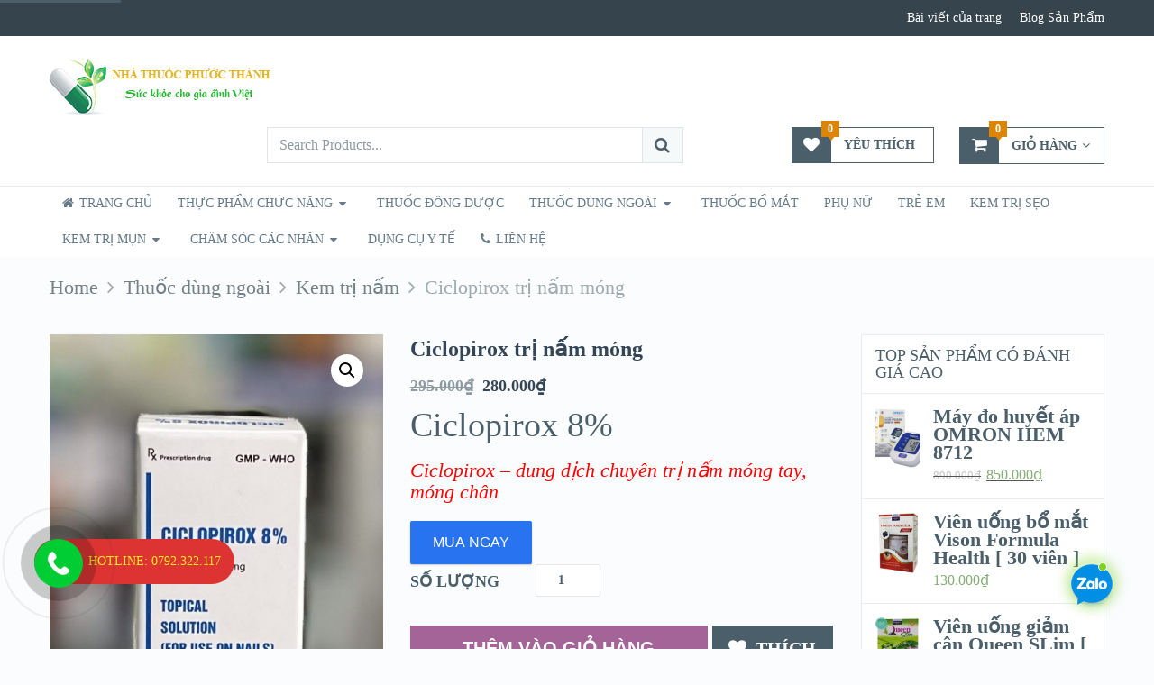

--- FILE ---
content_type: text/html; charset=UTF-8
request_url: https://nhathuocphuocthanh.com/san-pham/ciclopirox-tri-nam-mong/
body_size: 28463
content:
<!DOCTYPE html>
<html class="no-js" lang="vi" prefix="og: https://ogp.me/ns#">
<head>
	<meta charset="UTF-8">
	<!-- Always force latest IE rendering engine (even in intranet) & Chrome Frame -->
	<!--[if IE ]>
	<meta http-equiv="X-UA-Compatible" content="IE=edge,chrome=1">
	<![endif]-->
	<link rel="profile" href="http://gmpg.org/xfn/11" />
	<link rel="icon" href="https://nhathuocphuocthanh.com/wp-content/uploads/2021/01/logo-mini-1.png" type="image/x-icon" />
<!--iOS/android/handheld specific -->
    <meta name="viewport" content="width=device-width, initial-scale=1">
    <meta name="apple-mobile-web-app-capable" content="yes">
    <meta name="apple-mobile-web-app-status-bar-style" content="black">
    <meta itemprop="name" content="Nhà Thuốc Phước Thành &#8211; Sức Khỏe Cho Gia Đình Việt" />
    <meta itemprop="url" content="https://nhathuocphuocthanh.com" />
        <meta itemprop="creator accountablePerson" content="Sung Đào Thành" />
    	<link rel="pingback" href="https://nhathuocphuocthanh.com/xmlrpc.php" />
	<style type="text/css">			.heateorSssInstagramBackground{background:radial-gradient(circle at 30% 107%,#fdf497 0,#fdf497 5%,#fd5949 45%,#d6249f 60%,#285aeb 90%)}
											.heateor_sss_horizontal_sharing .heateorSssSharing,.heateor_sss_standard_follow_icons_container .heateorSssSharing{
							color: #fff;
						border-width: 0px;
			border-style: solid;
			border-color: transparent;
		}
				.heateor_sss_horizontal_sharing .heateorSssTCBackground{
			color:#666;
		}
				.heateor_sss_horizontal_sharing .heateorSssSharing:hover,.heateor_sss_standard_follow_icons_container .heateorSssSharing:hover{
						border-color: transparent;
		}
		.heateor_sss_vertical_sharing .heateorSssSharing,.heateor_sss_floating_follow_icons_container .heateorSssSharing{
							color: #fff;
						border-width: 0px;
			border-style: solid;
			border-color: transparent;
		}
				.heateor_sss_vertical_sharing .heateorSssTCBackground{
			color:#666;
		}
				.heateor_sss_vertical_sharing .heateorSssSharing:hover,.heateor_sss_floating_follow_icons_container .heateorSssSharing:hover{
						border-color: transparent;
		}
		
						div.heateor_sss_horizontal_sharing .heateor_sss_square_count{float:left;margin:0 8px;line-height:29px;}
				@media screen and (max-width:783px) {.heateor_sss_vertical_sharing{display:none!important}}@media screen and (max-width:783px) {.heateor_sss_floating_follow_icons_container{display:none!important}}div.heateor_sss_mobile_footer{display:none;}@media screen and (max-width:783px){div.heateor_sss_bottom_sharing ul.heateor_sss_sharing_ul i.heateorSssTCBackground{background-color:white}div.heateor_sss_bottom_sharing{width:100%!important;left:0!important;}div.heateor_sss_bottom_sharing li{width:11.111111111111% !important;}div.heateor_sss_bottom_sharing .heateorSssSharing{width: 100% !important;}div.heateor_sss_bottom_sharing div.heateorSssTotalShareCount{font-size:1em!important;line-height:20.3px!important}div.heateor_sss_bottom_sharing div.heateorSssTotalShareText{font-size:.7em!important;line-height:0px!important}div.heateor_sss_mobile_footer{display:block;height:29px;}.heateor_sss_bottom_sharing{padding:0!important;display:block!important;width: auto!important;bottom:-2px!important;top: auto!important;}.heateor_sss_bottom_sharing .heateor_sss_square_count{line-height: inherit;}.heateor_sss_bottom_sharing .heateorSssSharingArrow{display:none;}.heateor_sss_bottom_sharing .heateorSssTCBackground{margin-right: 1.1em !important}}</style><meta name='robots' content='max-image-preview:large' />
<script type="text/javascript">document.documentElement.className = document.documentElement.className.replace( /\bno-js\b/,'js' );</script>
<!-- Search Engine Optimization by Rank Math - https://s.rankmath.com/home -->
<title>Ciclopirox trị nấm móng - Nhà Thuốc Phước Thành - Sức Khỏe Cho Gia Đình Việt</title>
<meta name="description" content="Ciclopirox 8% Ciclopirox - dung dịch chuyên trị nấm móng tay, móng chân"/>
<meta name="robots" content="follow, index, max-snippet:-1, max-video-preview:-1, max-image-preview:large"/>
<link rel="canonical" href="https://nhathuocphuocthanh.com/san-pham/ciclopirox-tri-nam-mong/" />
<meta property="og:locale" content="vi_VN">
<meta property="og:type" content="product">
<meta property="og:title" content="Ciclopirox trị nấm móng - Nhà Thuốc Phước Thành - Sức Khỏe Cho Gia Đình Việt">
<meta property="og:description" content="Ciclopirox 8% Ciclopirox - dung dịch chuyên trị nấm móng tay, móng chân">
<meta property="og:url" content="https://nhathuocphuocthanh.com/san-pham/ciclopirox-tri-nam-mong/">
<meta property="og:site_name" content="Nhà Thuốc Phước Thành - Sức Khỏe Cho Gia Đình Việt">
<meta property="og:updated_time" content="2022-11-27T10:00:49+07:00">
<meta property="og:image" content="https://nhathuocphuocthanh.com/wp-content/uploads/2022/11/ciclopirox_3.jpg">
<meta property="og:image:secure_url" content="https://nhathuocphuocthanh.com/wp-content/uploads/2022/11/ciclopirox_3.jpg">
<meta property="og:image:width" content="649">
<meta property="og:image:height" content="995">
<meta property="og:image:alt" content="Ciclopirox trị nấm móng">
<meta property="og:image:type" content="image/jpeg">
<meta property="og:image" content="https://nhathuocphuocthanh.com/wp-content/uploads/2022/11/dung-dich-ciclopirox.png">
<meta property="og:image:secure_url" content="https://nhathuocphuocthanh.com/wp-content/uploads/2022/11/dung-dich-ciclopirox.png">
<meta property="og:image:width" content="1055">
<meta property="og:image:height" content="1423">
<meta property="og:image:alt" content="Ciclopirox trị nấm móng">
<meta property="og:image:type" content="image/png">
<meta property="product:price:amount" content="280000">
<meta property="product:price:currency" content="VND">
<meta property="product:availability" content="instock">
<meta name="twitter:card" content="summary_large_image">
<meta name="twitter:title" content="Ciclopirox trị nấm móng - Nhà Thuốc Phước Thành - Sức Khỏe Cho Gia Đình Việt">
<meta name="twitter:description" content="Ciclopirox 8% Ciclopirox - dung dịch chuyên trị nấm móng tay, móng chân">
<meta name="twitter:image" content="https://nhathuocphuocthanh.com/wp-content/uploads/2022/11/ciclopirox_3.jpg">
<script type="application/ld+json" class="rank-math-schema">{"@context":"https://schema.org","@graph":[{"@type":"Place","@id":"https://nhathuocphuocthanh.com/#place","geo":{"@type":"GeoCoordinates","latitude":"10.802990171188972","longitude":" 106.81391376781953"},"hasMap":"https://www.google.com/maps/search/?api=1&amp;query=10.802990171188972, 106.81391376781953","address":{"@type":"PostalAddress","streetAddress":"S\u1ed1 1214 \u0110\u01b0\u1eddng Nguy\u1ec5n Duy Trinh","addressLocality":"Long Tr\u01b0\u1eddng, Qu\u1eadn 9","addressRegion":"H\u1ed3 ch\u00ed minh","postalCode":"70000","addressCountry":"Vi\u1ec7t Nam"}},{"@type":["LocalBusiness","Organization"],"@id":"https://nhathuocphuocthanh.com/#organization","name":"Nh\u00e0 Thu\u1ed1c Ph\u01b0\u1edbc Th\u00e0nh","url":"https://nhathuocphuocthanh.com","email":"phuocthanhpharmacy@gmail.com","address":{"@type":"PostalAddress","streetAddress":"S\u1ed1 1214 \u0110\u01b0\u1eddng Nguy\u1ec5n Duy Trinh","addressLocality":"Long Tr\u01b0\u1eddng, Qu\u1eadn 9","addressRegion":"H\u1ed3 ch\u00ed minh","postalCode":"70000","addressCountry":"Vi\u1ec7t Nam"},"logo":{"@type":"ImageObject","url":"https://nhathuocphuocthanh.com/wp-content/uploads/2021/01/logo-111.png"},"priceRange":"5000","openingHours":["Monday,Tuesday,Wednesday,Thursday,Friday,Saturday,Sunday 06:00-23:00"],"location":{"@id":"https://nhathuocphuocthanh.com/#place"},"image":{"@type":"ImageObject","url":"https://nhathuocphuocthanh.com/wp-content/uploads/2021/01/logo-111.png"},"telephone":"+84792322117"},{"@type":"WebSite","@id":"https://nhathuocphuocthanh.com/#website","url":"https://nhathuocphuocthanh.com","name":"Nh\u00e0 Thu\u1ed1c Ph\u01b0\u1edbc Th\u00e0nh","publisher":{"@id":"https://nhathuocphuocthanh.com/#organization"},"inLanguage":"vi"},{"@type":"ImageObject","@id":"https://nhathuocphuocthanh.com/san-pham/ciclopirox-tri-nam-mong/#primaryImage","url":"https://nhathuocphuocthanh.com/wp-content/uploads/2022/11/ciclopirox_3.jpg","width":"649","height":"995"},{"@type":"ItemPage","@id":"https://nhathuocphuocthanh.com/san-pham/ciclopirox-tri-nam-mong/#webpage","url":"https://nhathuocphuocthanh.com/san-pham/ciclopirox-tri-nam-mong/","name":"Ciclopirox tr\u1ecb n\u1ea5m m\u00f3ng - Nh\u00e0 Thu\u1ed1c Ph\u01b0\u1edbc Th\u00e0nh - S\u1ee9c Kh\u1ecfe Cho Gia \u0110\u00ecnh Vi\u1ec7t","datePublished":"2022-11-27T10:00:48+07:00","dateModified":"2022-11-27T10:00:49+07:00","isPartOf":{"@id":"https://nhathuocphuocthanh.com/#website"},"primaryImageOfPage":{"@id":"https://nhathuocphuocthanh.com/san-pham/ciclopirox-tri-nam-mong/#primaryImage"},"inLanguage":"vi"},{"@type":"Product","name":"Ciclopirox tr\u1ecb n\u1ea5m m\u00f3ng","description":"Ciclopirox 8% Ciclopirox - dung d\u1ecbch chuy\u00ean tr\u1ecb n\u1ea5m m\u00f3ng tay, m\u00f3ng ch\u00e2n","releaseDate":"2022-11-27T10:00:48+07:00","category":"Thu\u1ed1c d\u00f9ng ngo\u00e0i &gt; Kem tr\u1ecb n\u1ea5m","mainEntityOfPage":{"@id":"https://nhathuocphuocthanh.com/san-pham/ciclopirox-tri-nam-mong/#webpage"},"offers":{"@type":"Offer","price":"280000","priceCurrency":"VND","availability":"https://schema.org/InStock","itemCondition":"NewCondition","url":"https://nhathuocphuocthanh.com/san-pham/ciclopirox-tri-nam-mong/","seller":{"@type":"Organization","@id":"https://nhathuocphuocthanh.com/","name":"Nh\u00e0 Thu\u1ed1c Ph\u01b0\u1edbc Th\u00e0nh","url":"https://nhathuocphuocthanh.com","logo":"https://nhathuocphuocthanh.com/wp-content/uploads/2021/01/logo-111.png"}},"@id":"https://nhathuocphuocthanh.com/san-pham/ciclopirox-tri-nam-mong/#richSnippet","image":{"@id":"https://nhathuocphuocthanh.com/san-pham/ciclopirox-tri-nam-mong/#primaryImage"}}]}</script>
<!-- /Rank Math WordPress SEO plugin -->

<link rel='dns-prefetch' href='//www.googletagmanager.com' />
<link rel="alternate" type="application/rss+xml" title="Dòng thông tin Nhà Thuốc Phước Thành - Sức Khỏe Cho Gia Đình Việt &raquo;" href="https://nhathuocphuocthanh.com/feed/" />
<link rel="alternate" type="application/rss+xml" title="Nhà Thuốc Phước Thành - Sức Khỏe Cho Gia Đình Việt &raquo; Dòng bình luận" href="https://nhathuocphuocthanh.com/comments/feed/" />
<link rel="alternate" type="application/rss+xml" title="Nhà Thuốc Phước Thành - Sức Khỏe Cho Gia Đình Việt &raquo; Ciclopirox trị nấm móng Dòng bình luận" href="https://nhathuocphuocthanh.com/san-pham/ciclopirox-tri-nam-mong/feed/" />
<link rel="alternate" title="oNhúng (JSON)" type="application/json+oembed" href="https://nhathuocphuocthanh.com/wp-json/oembed/1.0/embed?url=https%3A%2F%2Fnhathuocphuocthanh.com%2Fsan-pham%2Fciclopirox-tri-nam-mong%2F" />
<link rel="alternate" title="oNhúng (XML)" type="text/xml+oembed" href="https://nhathuocphuocthanh.com/wp-json/oembed/1.0/embed?url=https%3A%2F%2Fnhathuocphuocthanh.com%2Fsan-pham%2Fciclopirox-tri-nam-mong%2F&#038;format=xml" />
<style id='wp-img-auto-sizes-contain-inline-css' type='text/css'>
img:is([sizes=auto i],[sizes^="auto," i]){contain-intrinsic-size:3000px 1500px}
/*# sourceURL=wp-img-auto-sizes-contain-inline-css */
</style>
<style id='wp-emoji-styles-inline-css' type='text/css'>

	img.wp-smiley, img.emoji {
		display: inline !important;
		border: none !important;
		box-shadow: none !important;
		height: 1em !important;
		width: 1em !important;
		margin: 0 0.07em !important;
		vertical-align: -0.1em !important;
		background: none !important;
		padding: 0 !important;
	}
/*# sourceURL=wp-emoji-styles-inline-css */
</style>
<style id='wp-block-library-inline-css' type='text/css'>
:root{--wp-block-synced-color:#7a00df;--wp-block-synced-color--rgb:122,0,223;--wp-bound-block-color:var(--wp-block-synced-color);--wp-editor-canvas-background:#ddd;--wp-admin-theme-color:#007cba;--wp-admin-theme-color--rgb:0,124,186;--wp-admin-theme-color-darker-10:#006ba1;--wp-admin-theme-color-darker-10--rgb:0,107,160.5;--wp-admin-theme-color-darker-20:#005a87;--wp-admin-theme-color-darker-20--rgb:0,90,135;--wp-admin-border-width-focus:2px}@media (min-resolution:192dpi){:root{--wp-admin-border-width-focus:1.5px}}.wp-element-button{cursor:pointer}:root .has-very-light-gray-background-color{background-color:#eee}:root .has-very-dark-gray-background-color{background-color:#313131}:root .has-very-light-gray-color{color:#eee}:root .has-very-dark-gray-color{color:#313131}:root .has-vivid-green-cyan-to-vivid-cyan-blue-gradient-background{background:linear-gradient(135deg,#00d084,#0693e3)}:root .has-purple-crush-gradient-background{background:linear-gradient(135deg,#34e2e4,#4721fb 50%,#ab1dfe)}:root .has-hazy-dawn-gradient-background{background:linear-gradient(135deg,#faaca8,#dad0ec)}:root .has-subdued-olive-gradient-background{background:linear-gradient(135deg,#fafae1,#67a671)}:root .has-atomic-cream-gradient-background{background:linear-gradient(135deg,#fdd79a,#004a59)}:root .has-nightshade-gradient-background{background:linear-gradient(135deg,#330968,#31cdcf)}:root .has-midnight-gradient-background{background:linear-gradient(135deg,#020381,#2874fc)}:root{--wp--preset--font-size--normal:16px;--wp--preset--font-size--huge:42px}.has-regular-font-size{font-size:1em}.has-larger-font-size{font-size:2.625em}.has-normal-font-size{font-size:var(--wp--preset--font-size--normal)}.has-huge-font-size{font-size:var(--wp--preset--font-size--huge)}.has-text-align-center{text-align:center}.has-text-align-left{text-align:left}.has-text-align-right{text-align:right}.has-fit-text{white-space:nowrap!important}#end-resizable-editor-section{display:none}.aligncenter{clear:both}.items-justified-left{justify-content:flex-start}.items-justified-center{justify-content:center}.items-justified-right{justify-content:flex-end}.items-justified-space-between{justify-content:space-between}.screen-reader-text{border:0;clip-path:inset(50%);height:1px;margin:-1px;overflow:hidden;padding:0;position:absolute;width:1px;word-wrap:normal!important}.screen-reader-text:focus{background-color:#ddd;clip-path:none;color:#444;display:block;font-size:1em;height:auto;left:5px;line-height:normal;padding:15px 23px 14px;text-decoration:none;top:5px;width:auto;z-index:100000}html :where(.has-border-color){border-style:solid}html :where([style*=border-top-color]){border-top-style:solid}html :where([style*=border-right-color]){border-right-style:solid}html :where([style*=border-bottom-color]){border-bottom-style:solid}html :where([style*=border-left-color]){border-left-style:solid}html :where([style*=border-width]){border-style:solid}html :where([style*=border-top-width]){border-top-style:solid}html :where([style*=border-right-width]){border-right-style:solid}html :where([style*=border-bottom-width]){border-bottom-style:solid}html :where([style*=border-left-width]){border-left-style:solid}html :where(img[class*=wp-image-]){height:auto;max-width:100%}:where(figure){margin:0 0 1em}html :where(.is-position-sticky){--wp-admin--admin-bar--position-offset:var(--wp-admin--admin-bar--height,0px)}@media screen and (max-width:600px){html :where(.is-position-sticky){--wp-admin--admin-bar--position-offset:0px}}

/*# sourceURL=wp-block-library-inline-css */
</style><style id='global-styles-inline-css' type='text/css'>
:root{--wp--preset--aspect-ratio--square: 1;--wp--preset--aspect-ratio--4-3: 4/3;--wp--preset--aspect-ratio--3-4: 3/4;--wp--preset--aspect-ratio--3-2: 3/2;--wp--preset--aspect-ratio--2-3: 2/3;--wp--preset--aspect-ratio--16-9: 16/9;--wp--preset--aspect-ratio--9-16: 9/16;--wp--preset--color--black: #000000;--wp--preset--color--cyan-bluish-gray: #abb8c3;--wp--preset--color--white: #ffffff;--wp--preset--color--pale-pink: #f78da7;--wp--preset--color--vivid-red: #cf2e2e;--wp--preset--color--luminous-vivid-orange: #ff6900;--wp--preset--color--luminous-vivid-amber: #fcb900;--wp--preset--color--light-green-cyan: #7bdcb5;--wp--preset--color--vivid-green-cyan: #00d084;--wp--preset--color--pale-cyan-blue: #8ed1fc;--wp--preset--color--vivid-cyan-blue: #0693e3;--wp--preset--color--vivid-purple: #9b51e0;--wp--preset--gradient--vivid-cyan-blue-to-vivid-purple: linear-gradient(135deg,rgb(6,147,227) 0%,rgb(155,81,224) 100%);--wp--preset--gradient--light-green-cyan-to-vivid-green-cyan: linear-gradient(135deg,rgb(122,220,180) 0%,rgb(0,208,130) 100%);--wp--preset--gradient--luminous-vivid-amber-to-luminous-vivid-orange: linear-gradient(135deg,rgb(252,185,0) 0%,rgb(255,105,0) 100%);--wp--preset--gradient--luminous-vivid-orange-to-vivid-red: linear-gradient(135deg,rgb(255,105,0) 0%,rgb(207,46,46) 100%);--wp--preset--gradient--very-light-gray-to-cyan-bluish-gray: linear-gradient(135deg,rgb(238,238,238) 0%,rgb(169,184,195) 100%);--wp--preset--gradient--cool-to-warm-spectrum: linear-gradient(135deg,rgb(74,234,220) 0%,rgb(151,120,209) 20%,rgb(207,42,186) 40%,rgb(238,44,130) 60%,rgb(251,105,98) 80%,rgb(254,248,76) 100%);--wp--preset--gradient--blush-light-purple: linear-gradient(135deg,rgb(255,206,236) 0%,rgb(152,150,240) 100%);--wp--preset--gradient--blush-bordeaux: linear-gradient(135deg,rgb(254,205,165) 0%,rgb(254,45,45) 50%,rgb(107,0,62) 100%);--wp--preset--gradient--luminous-dusk: linear-gradient(135deg,rgb(255,203,112) 0%,rgb(199,81,192) 50%,rgb(65,88,208) 100%);--wp--preset--gradient--pale-ocean: linear-gradient(135deg,rgb(255,245,203) 0%,rgb(182,227,212) 50%,rgb(51,167,181) 100%);--wp--preset--gradient--electric-grass: linear-gradient(135deg,rgb(202,248,128) 0%,rgb(113,206,126) 100%);--wp--preset--gradient--midnight: linear-gradient(135deg,rgb(2,3,129) 0%,rgb(40,116,252) 100%);--wp--preset--font-size--small: 13px;--wp--preset--font-size--medium: 20px;--wp--preset--font-size--large: 36px;--wp--preset--font-size--x-large: 42px;--wp--preset--spacing--20: 0.44rem;--wp--preset--spacing--30: 0.67rem;--wp--preset--spacing--40: 1rem;--wp--preset--spacing--50: 1.5rem;--wp--preset--spacing--60: 2.25rem;--wp--preset--spacing--70: 3.38rem;--wp--preset--spacing--80: 5.06rem;--wp--preset--shadow--natural: 6px 6px 9px rgba(0, 0, 0, 0.2);--wp--preset--shadow--deep: 12px 12px 50px rgba(0, 0, 0, 0.4);--wp--preset--shadow--sharp: 6px 6px 0px rgba(0, 0, 0, 0.2);--wp--preset--shadow--outlined: 6px 6px 0px -3px rgb(255, 255, 255), 6px 6px rgb(0, 0, 0);--wp--preset--shadow--crisp: 6px 6px 0px rgb(0, 0, 0);}:where(.is-layout-flex){gap: 0.5em;}:where(.is-layout-grid){gap: 0.5em;}body .is-layout-flex{display: flex;}.is-layout-flex{flex-wrap: wrap;align-items: center;}.is-layout-flex > :is(*, div){margin: 0;}body .is-layout-grid{display: grid;}.is-layout-grid > :is(*, div){margin: 0;}:where(.wp-block-columns.is-layout-flex){gap: 2em;}:where(.wp-block-columns.is-layout-grid){gap: 2em;}:where(.wp-block-post-template.is-layout-flex){gap: 1.25em;}:where(.wp-block-post-template.is-layout-grid){gap: 1.25em;}.has-black-color{color: var(--wp--preset--color--black) !important;}.has-cyan-bluish-gray-color{color: var(--wp--preset--color--cyan-bluish-gray) !important;}.has-white-color{color: var(--wp--preset--color--white) !important;}.has-pale-pink-color{color: var(--wp--preset--color--pale-pink) !important;}.has-vivid-red-color{color: var(--wp--preset--color--vivid-red) !important;}.has-luminous-vivid-orange-color{color: var(--wp--preset--color--luminous-vivid-orange) !important;}.has-luminous-vivid-amber-color{color: var(--wp--preset--color--luminous-vivid-amber) !important;}.has-light-green-cyan-color{color: var(--wp--preset--color--light-green-cyan) !important;}.has-vivid-green-cyan-color{color: var(--wp--preset--color--vivid-green-cyan) !important;}.has-pale-cyan-blue-color{color: var(--wp--preset--color--pale-cyan-blue) !important;}.has-vivid-cyan-blue-color{color: var(--wp--preset--color--vivid-cyan-blue) !important;}.has-vivid-purple-color{color: var(--wp--preset--color--vivid-purple) !important;}.has-black-background-color{background-color: var(--wp--preset--color--black) !important;}.has-cyan-bluish-gray-background-color{background-color: var(--wp--preset--color--cyan-bluish-gray) !important;}.has-white-background-color{background-color: var(--wp--preset--color--white) !important;}.has-pale-pink-background-color{background-color: var(--wp--preset--color--pale-pink) !important;}.has-vivid-red-background-color{background-color: var(--wp--preset--color--vivid-red) !important;}.has-luminous-vivid-orange-background-color{background-color: var(--wp--preset--color--luminous-vivid-orange) !important;}.has-luminous-vivid-amber-background-color{background-color: var(--wp--preset--color--luminous-vivid-amber) !important;}.has-light-green-cyan-background-color{background-color: var(--wp--preset--color--light-green-cyan) !important;}.has-vivid-green-cyan-background-color{background-color: var(--wp--preset--color--vivid-green-cyan) !important;}.has-pale-cyan-blue-background-color{background-color: var(--wp--preset--color--pale-cyan-blue) !important;}.has-vivid-cyan-blue-background-color{background-color: var(--wp--preset--color--vivid-cyan-blue) !important;}.has-vivid-purple-background-color{background-color: var(--wp--preset--color--vivid-purple) !important;}.has-black-border-color{border-color: var(--wp--preset--color--black) !important;}.has-cyan-bluish-gray-border-color{border-color: var(--wp--preset--color--cyan-bluish-gray) !important;}.has-white-border-color{border-color: var(--wp--preset--color--white) !important;}.has-pale-pink-border-color{border-color: var(--wp--preset--color--pale-pink) !important;}.has-vivid-red-border-color{border-color: var(--wp--preset--color--vivid-red) !important;}.has-luminous-vivid-orange-border-color{border-color: var(--wp--preset--color--luminous-vivid-orange) !important;}.has-luminous-vivid-amber-border-color{border-color: var(--wp--preset--color--luminous-vivid-amber) !important;}.has-light-green-cyan-border-color{border-color: var(--wp--preset--color--light-green-cyan) !important;}.has-vivid-green-cyan-border-color{border-color: var(--wp--preset--color--vivid-green-cyan) !important;}.has-pale-cyan-blue-border-color{border-color: var(--wp--preset--color--pale-cyan-blue) !important;}.has-vivid-cyan-blue-border-color{border-color: var(--wp--preset--color--vivid-cyan-blue) !important;}.has-vivid-purple-border-color{border-color: var(--wp--preset--color--vivid-purple) !important;}.has-vivid-cyan-blue-to-vivid-purple-gradient-background{background: var(--wp--preset--gradient--vivid-cyan-blue-to-vivid-purple) !important;}.has-light-green-cyan-to-vivid-green-cyan-gradient-background{background: var(--wp--preset--gradient--light-green-cyan-to-vivid-green-cyan) !important;}.has-luminous-vivid-amber-to-luminous-vivid-orange-gradient-background{background: var(--wp--preset--gradient--luminous-vivid-amber-to-luminous-vivid-orange) !important;}.has-luminous-vivid-orange-to-vivid-red-gradient-background{background: var(--wp--preset--gradient--luminous-vivid-orange-to-vivid-red) !important;}.has-very-light-gray-to-cyan-bluish-gray-gradient-background{background: var(--wp--preset--gradient--very-light-gray-to-cyan-bluish-gray) !important;}.has-cool-to-warm-spectrum-gradient-background{background: var(--wp--preset--gradient--cool-to-warm-spectrum) !important;}.has-blush-light-purple-gradient-background{background: var(--wp--preset--gradient--blush-light-purple) !important;}.has-blush-bordeaux-gradient-background{background: var(--wp--preset--gradient--blush-bordeaux) !important;}.has-luminous-dusk-gradient-background{background: var(--wp--preset--gradient--luminous-dusk) !important;}.has-pale-ocean-gradient-background{background: var(--wp--preset--gradient--pale-ocean) !important;}.has-electric-grass-gradient-background{background: var(--wp--preset--gradient--electric-grass) !important;}.has-midnight-gradient-background{background: var(--wp--preset--gradient--midnight) !important;}.has-small-font-size{font-size: var(--wp--preset--font-size--small) !important;}.has-medium-font-size{font-size: var(--wp--preset--font-size--medium) !important;}.has-large-font-size{font-size: var(--wp--preset--font-size--large) !important;}.has-x-large-font-size{font-size: var(--wp--preset--font-size--x-large) !important;}
/*# sourceURL=global-styles-inline-css */
</style>

<style id='classic-theme-styles-inline-css' type='text/css'>
/*! This file is auto-generated */
.wp-block-button__link{color:#fff;background-color:#32373c;border-radius:9999px;box-shadow:none;text-decoration:none;padding:calc(.667em + 2px) calc(1.333em + 2px);font-size:1.125em}.wp-block-file__button{background:#32373c;color:#fff;text-decoration:none}
/*# sourceURL=/wp-includes/css/classic-themes.min.css */
</style>
<link rel='stylesheet' id='toc-screen-css' href='https://nhathuocphuocthanh.com/wp-content/plugins/table-of-contents-plus/screen.min.css' type='text/css' media='all' />
<link rel='stylesheet' id='mc-quetma-css' href='https://nhathuocphuocthanh.com/wp-content/plugins/thanh-toan-quet-ma-qr-momozalo-paymoca-grab-airpay/public/css/mc-quetma-public.css' type='text/css' media='all' />
<link rel='stylesheet' id='photoswipe-css' href='https://nhathuocphuocthanh.com/wp-content/plugins/woocommerce/assets/css/photoswipe/photoswipe.min.css' type='text/css' media='all' />
<link rel='stylesheet' id='photoswipe-default-skin-css' href='https://nhathuocphuocthanh.com/wp-content/plugins/woocommerce/assets/css/photoswipe/default-skin/default-skin.min.css' type='text/css' media='all' />
<link rel='stylesheet' id='woocommerce-layout-css' href='https://nhathuocphuocthanh.com/wp-content/plugins/woocommerce/assets/css/woocommerce-layout.css' type='text/css' media='all' />
<link rel='stylesheet' id='woocommerce-smallscreen-css' href='https://nhathuocphuocthanh.com/wp-content/plugins/woocommerce/assets/css/woocommerce-smallscreen.css' type='text/css' media='only screen and (max-width: 768px)' />
<link rel='stylesheet' id='woocommerce-general-css' href='https://nhathuocphuocthanh.com/wp-content/plugins/woocommerce/assets/css/woocommerce.css' type='text/css' media='all' />
<style id='woocommerce-inline-inline-css' type='text/css'>
.woocommerce form .form-row .required { visibility: visible; }
/*# sourceURL=woocommerce-inline-inline-css */
</style>
<link rel='stylesheet' id='cmoz-style-css' href='https://nhathuocphuocthanh.com/wp-content/plugins/contact-me-on-zalo/assets/css/style-1.css' type='text/css' media='all' />
<link rel='stylesheet' id='heateor_sss_frontend_css-css' href='https://nhathuocphuocthanh.com/wp-content/plugins/sassy-social-share/public/css/sassy-social-share-public.css' type='text/css' media='all' />
<link rel='stylesheet' id='heateor_sss_sharing_default_svg-css' href='https://nhathuocphuocthanh.com/wp-content/plugins/sassy-social-share/admin/css/sassy-social-share-svg.css' type='text/css' media='all' />
<link rel='stylesheet' id='stylesheet-css' href='https://nhathuocphuocthanh.com/wp-content/themes/mts_ecommerce/style.css' type='text/css' media='all' />
<link rel='stylesheet' id='owl-carousel-css' href='https://nhathuocphuocthanh.com/wp-content/themes/mts_ecommerce/css/owl.carousel.css' type='text/css' media='all' />
<link rel='stylesheet' id='woocommerce-css' href='https://nhathuocphuocthanh.com/wp-content/themes/mts_ecommerce/css/woocommerce2.css' type='text/css' media='all' />
<style id='woocommerce-inline-css' type='text/css'>

        body {background-color:#fafcfd;background-image:url(https://nhathuocphuocthanh.com/wp-content/themes/mts_ecommerce/images/nobg.png);}
        #site-header{background-color:#ffffff;background-image:url(https://nhathuocphuocthanh.com/wp-content/themes/mts_ecommerce/images/nobg.png);}
        #site-footer{background-color:#344655;background-image:url(https://nhathuocphuocthanh.com/wp-content/themes/mts_ecommerce/images/nobg.png);}
        /*first color*/
        #secondary-navigation li a, #secondary-navigation .sub-menu a, .sidebar .widget li a, .sidebar .widget li.active ul li a, .featured-product-tabs .tabs li a, button.morphsearch-input, .archive-main .medium-heading, .deals .offers-banners .small-post-7 .large-heading, .woocommerce .woocommerce-ordering .e-comm, .woocommerce-page .woocommerce-ordering .e-comm, .woocommerce .woocommerce-ordering .e-comm:after, .woocommerce-page .woocommerce-ordering .e-comm:after, .woocommerce .woocommerce-ordering .e-comm .dropdown li a, .woocommerce-page .woocommerce-ordering .e-comm .dropdown li a, .woocommerce .woocommerce-sorting a, .woocommerce-page .woocommerce-sorting a, .widget .ad-video .video .icon:hover, .mts-cart-button,
        .mts-cart-button .fa-angle-down, #site-header.header-6 .mts-cart-button .fa-shopping-cart, #secondary-navigation .sub-menu a,
        #site-header.header-6 .mts-cart-button-wrap:hover .mts-cart-button, .mts-wishlist-link, #site-header.header-6 .mts-wishlist-icon, #site-header.header-6 .mts-wishlist-link:hover, .woocommerce table.variations td.value select,
        .woocommerce table.shop_table td, .woocommerce table.shop_table tfoot td, .woocommerce table.shop_table tfoot th, .woocommerce .cart-actions table th, .woocommerce #payment ul.payment_methods li, #searchform .fa-search, .yith-woocompare-widget ul.products-list li a.title, .widget .wpt_widget_content .tab-content li a, .featured-blog-post .title a, .featured-category-title, .payment-content .icon, .postauthor h5 a, .ad-navigation .ad-options li .title { color: #4b5f6b; }

        .mts-cart-product a.remove, .woocommerce a.remove, .woocommerce table.cart a.remove, .woocommerce .cart-actions .coupon .button { color: #4b5f6b!important; }

        .sticky-navigation-active > .container, .readMore a, .blog-page .postauthor .readMore a, .custom-nav a, #commentform input#submit, .contact-form input[type='submit'], .pagination a, .e-comm.active:before, .woocommerce a.button, .woocommerce-page a.button, .woocommerce .button, .woocommerce-page .button, .woocommerce input.button, .woocommerce-page input.button, .woocommerce #respond input#submit, .woocommerce-page #respond input#submit, .woocommerce #content input.button, .woocommerce-page #content input.button, .woocommerce .widget_layered_nav ul small.count, .woocommerce-page .widget_layered_nav ul small.count, .woocommerce nav.woocommerce-pagination ul li a, .woocommerce-page nav.woocommerce-pagination ul li a, .woocommerce #content nav.woocommerce-pagination ul li a, .woocommerce-page #content nav.woocommerce-pagination ul li a, .woocommerce nav.woocommerce-pagination ul li span, .woocommerce-page nav.woocommerce-pagination ul li span, .woocommerce #content nav.woocommerce-pagination ul li span, .woocommerce-page #content nav.woocommerce-pagination ul li span, .mts-cart-button-wrap:hover .mts-cart-button, .mts-cart-icon, .mts-wishlist-icon, .mts-wishlist-link:hover, .woocommerce .cart-wishlist-button .mts-add-to-wishlist, .woocommerce .cart-actions .update-cart-button, .woocommerce .cart-actions .update-cart-button:hover, .woocommerce form .form-row.login input.button, .woocommerce form.register .form-row input.button, .product-hover .mts-add-to-wishlist, .woocommerce .product-hover .mts-add-to-wishlist, .widget-slider .slide-caption, .effect-apollo .product-wrap-inner, .effect-default .product-hover .mts-add-to-wishlist:hover, .effect-slideinbottom .product-wrap-inner, .effect-buttonscenter .product-wrap-inner, .effect-buttonscenter .product-hover::before, .img-wrap .variation-data .variation-attribute, .primary-slider .slide-caption .readMore, .primary-slider-container, .owl-prev, .owl-next, .woocommerce .widget_layered_nav > ul.mts-ajax-filter-type-label > li a, .pace .pace-progress { background: #4b5f6b; }

        .header-2 .ad-navigation, .header-3 .ad-navigation, .header-4 .ad-navigation, .header-2 #secondary-navigation .navigation ul ul, .header-2 #secondary-navigation .navigation ul ul li, .header-3 #secondary-navigation .navigation ul ul, .header-3 #secondary-navigation .navigation ul ul li, .header-4 #secondary-navigation .navigation ul ul, .header-4 #secondary-navigation .navigation ul ul li {
            background: #36444d;
        }

        .e-comm.active:before, .woocommerce .woocommerce-ordering .e-comm, .woocommerce-page .woocommerce-ordering .e-comm, .woocommerce .woocommerce-ordering .e-comm .dropdown, .woocommerce-page .woocommerce-ordering .e-comm .dropdown, .woocommerce .woocommerce-sorting a, .woocommerce-page .woocommerce-sorting a, .widget .ad-video .video .icon:hover, .mts-cart-button, .mts-wishlist-link, .woocommerce .widget_price_filter .ui-slider .ui-slider-handle, .primary-slider .slide-caption .readMore { border-color: #4b5f6b; }

        #site-header.header-5 button.morphsearch-input {
            background: #4b5f6b!important;
            border-color: #4b5f6b!important;
        }
        .mts-cart-icon, .mts-wishlist-icon {
            outline: 1px solid #4b5f6b;
        }
        /*second color*/
        a, a:hover, #secondary-navigation li a:hover, .slider-widget-container .custom-products-controls a:hover, .slider-widget-container .custom-products-controls a:hover i, .blog-page .readMore a, .post-info a:hover, .latestPost .title a:hover, .widget .wp_review_tab_widget_content .tab-content li a:hover, .featured-blog-post .title a:hover, .blog-post-info .readMore a, .related-posts .post-info .readMore a, .payment-content .payment-header .title a:hover, .sidebar a, .sidebar .widget li.active a, .sidebar .widget li.active ul li.current-cat a, .sidebar .widget li.active ul li.toggle-menu-current-item a, .widget .advanced-recent-posts li a:hover, .widget .popular-posts a li a:hover, .widget .category-posts li a:hover, .widget .related-posts-widget li a:hover, .widget .author-posts-widget li a:hover, .woocommerce ul.cart_list li a:hover, .woocommerce ul.product_list_widget li a:hover, .copyrights a, .widget_contact .address-information .text a:hover, #cancel-comment-reply-link, .fn a, .comment-meta a, .reply a, .woocommerce .woocommerce-ordering .e-comm .dropdown li a:hover, .woocommerce-page .woocommerce-ordering .e-comm .dropdown li a:hover,
        .woocommerce ul.products li.product .product-title a:hover, .woocommerce-page ul.products li.product .product-title a:hover,
        .woocommerce .related-products .product-title a:hover, .featured-product-tabs .tabs-content .product-wrap .product-title a:hover, .woocommerce .featured-products .product-title a:hover, .limited-offers .products .product-title a:hover, .mts-cart-product-title a:hover, .woocommerce div.product .woocommerce-tabs ul.tabs li.active a, .woocommerce div.product .woocommerce-tabs ul.tabs li a:hover, .woocommerce-account .woocommerce-MyAccount-navigation li.is-active a, .woocommerce-account .woocommerce-MyAccount-navigation li a:hover, .woocommerce div.product .woocommerce-product-rating a,
        .woocommerce div.product .stock, .woocommerce .woocommerce-info a, .woocommerce .woocommerce-message a, .widget .wpt_widget_content .tab-content li a:hover, .primary-slider .slide-caption .slide-content-4 span, .breadcrumb .container > span a:hover, .rank-math-breadcrumb a:hover { color: #21ce32 }

        #secondary-navigation .sub-menu a:hover, .widget li a:hover, .blog-post-info .readMore a, .related-posts .post-info .readMore a, .blog-page .readMore a { color: #21ce32!important; }

        #s:focus + .sbutton, #primary-navigation .navigation a:hover, #primary-navigation .navigation .current-menu-item > a,
        .readMore a:hover, .offers-banners .large-post-2 .readMore, .custom-nav a:hover, .widget #wp-subscribe input.submit,
        .blog-post-info .readMore a:after, .related-posts .post-info .readMore a:after, .toggle-menu .active > .toggle-caret,
        .f-widget .readMore a, #move-to-top, .tagcloud a:hover, .currenttext, .pagination a:hover, .pagination  .nav-previous a:hover, .pagination .nav-next a:hover, #load-posts a:hover, #site-header #primary-navigation .navigation a:before, .mts-ad .ad-button .button, .woocommerce .woocommerce-ordering .e-comm.active, .woocommerce .woocommerce-ordering .e-comm:hover, .woocommerce-page .woocommerce-ordering .e-comm.active, .woocommerce-page .woocommerce-ordering .e-comm:hover, .woocommerce a.button:hover, .woocommerce-page a.button:hover, .woocommerce .button:hover, .woocommerce-page .button:hover, .woocommerce input.button:hover, .woocommerce-page input.button:hover, .woocommerce #content input.button:hover, .woocommerce-page #content input.button:hover, .woocommerce #respond input#submit:hover, .woocommerce a.button:hover, .woocommerce .button:hover, .woocommerce input.button:hover, .woocommerce-page #respond input#submit:hover, .woocommerce-page a.button:hover, .woocommerce-page .button:hover, .woocommerce-page input.button:hover, .mts-product-badges .new-badge, #searchform #searchsubmit:hover, .woocommerce .product-hover .ec_action_button, .product-hover .ec_action_button, .mts-cart-button-wrap:hover .mts-cart-button .mts-cart-icon, .mts-wishlist-link:hover .mts-wishlist-icon, .woocommerce .widget_price_filter .price_slider_amount .button, .woocommerce .widget_price_filter .ui-slider .ui-slider-handle:last-child, .product-hover .look a:hover, .product-hover .details a:hover, .woocommerce div.product .woocommerce-tabs ul.tabs li a:hover span, .woocommerce .button.alt, .woocommerce .button.alt:hover, .woocommerce .cart-actions .checkout-button, .woocommerce #payment #place_order, .primary-slider .owl-controls .owl-dot.active span, .primary-slider .owl-controls .owl-dot:hover span, .owl-controls .owl-dot.active span, .owl-controls .owl-dot:hover span, .effect-default .product-hover .look a:hover, .effect-default .product-hover .details a:hover, #commentform input#submit:hover, .woocommerce nav.woocommerce-pagination ul li span.current, .woocommerce-page nav.woocommerce-pagination ul li span.current, .woocommerce #content nav.woocommerce-pagination ul li span.current, .woocommerce-page #content nav.woocommerce-pagination ul li span.current, .woocommerce nav.woocommerce-pagination ul li a:hover, .woocommerce-page nav.woocommerce-pagination ul li a:hover, .woocommerce #content nav.woocommerce-pagination ul li a:hover, .woocommerce-page #content nav.woocommerce-pagination ul li a:hover, .woocommerce .woocommerce-widget-layered-nav-dropdown__submit { background: #21ce32; color: #fff; }

        .mts-cart-product a.remove:hover, .woocommerce a.remove:hover, .woocommerce table.cart a.remove:hover, .mts-cart-content-footer a.button.mts-cart-button, .woocommerce .widget_layered_nav > ul.mts-ajax-filter-type-label > li a:hover, .woocommerce .widget_layered_nav > ul.mts-ajax-filter-type-label > li.chosen a, .owl-prev:hover, .owl-next:hover {
            background: #21ce32!important; }

        #s:focus, #s:focus + .sbutton, .toggle-menu .active > .toggle-caret, #site-footer .footeText a, .tagcloud a:hover,
        #load-posts a:hover, .woocommerce .woocommerce-ordering .e-comm.active .dropdown, .woocommerce-page .woocommerce-ordering .e-comm.active .dropdown, .woocommerce .woocommerce-ordering .e-comm.active, .woocommerce .woocommerce-ordering .e-comm:hover, .woocommerce-page .woocommerce-ordering .e-comm.active, .woocommerce-page .woocommerce-ordering .e-comm:hover, .mts-cart-product a.remove:hover, .woocommerce a.remove:hover, .woocommerce table.cart a.remove:hover, .woocommerce .widget_price_filter .ui-slider .ui-slider-handle:last-child, .effect-default .product-hover .look a:hover, .effect-default .product-hover .details a:hover {
            border-color: #21ce32;
        }
        .mts-cart-button-wrap:hover .mts-cart-button .mts-cart-icon, .mts-wishlist-link:hover .mts-wishlist-icon {
            outline: 1px solid #21ce32;
        }
        /*third color*/
        .featured-product-tabs .tabs-content .product-wrap .product-category, .woocommerce .featured-products .product-category, .mts-cart-content-footer .mts-items {
            color: #dd8500;
        }
        .thin-banner .readMore a { color: #dd8500!important; }

        .woocommerce .product-wrap-inner a.button.added { color: #dd8500!important; }
        .thin-banner, .featured-blog-post .featured-image .icon, .featured-thumbnail .icon, .limited-offers .products .product-wrap .onsale-badge, .mts-product-badges .onsale-badge, .mts-wishlist-link .count, .mts-cart-button .count, .bypostauthor:after, .latestPost-review-wrapper, .latestPost .review-type-circle.latestPost-review-wrapper, .widget .review-total-only.large-thumb, #wpmm-megamenu .review-total-only {
            background: #dd8500;
        }
        .mts-wishlist-link .count:after, .mts-cart-button .count:after {
            border-top: 6px solid #dd8500;
        }
        .browse-category .browse-category-info { background: rgba(75, 95, 107,0.8); }
        .browse-category:hover .browse-category-info { background: rgba(75, 95, 107,0.9); }
        .lookbook-caption { background: rgba(75, 95, 107,0.5); }
        ul.products.loading:after { border-left-color: rgba(75, 95, 107,0.15); border-right-color: rgba(75, 95, 107,0.15); border-bottom-color: rgba(75, 95, 107,0.15); border-top-color: rgba(75, 95, 107,0.8); }
        #site-header.header-3 #primary-navigation, #site-header.header-4 #primary-navigation{background:#ffffff;}
        .article, .blog-page .article { float: right;}
        .sidebar.c-4-12, .single-page .sidebar.c-4-12, .blog-page .sidebar.c-4-12, .single-page .sidebar.c-4-12 { float: left; padding-right: 0; }
        
        
        
        .bypostauthor:after { content: "Author";   position: absolute; left: 9px; top: 85px; padding: 0px 10px; color: #FFF; font-size: 14px; line-height: 1.6; border-radius: 3px; }
        
        
        
        
        .limited-offers .products .product-title {
    overflow: hidden;
    text-overflow: ellipsis;
    white-space: nowrap;
}
.woocommerce ul.products li.product .product-title{
    overflow: hidden;
    text-overflow: ellipsis;
    white-space: nowrap;
}

.featured-product-tabs .tabs-content .product-wrap .product-title a { overflow: hidden; text-overflow: ellipsis; white-space: nowrap; }


.woocommerce div.product .woocommerce-tabs ul.tabs{width:100%;max-width:100%}
.woocommerce div.product .woocommerce-tabs .panel{width:100%;float:none;max-width:100%}


.first {clear: none;}
            
/*# sourceURL=woocommerce-inline-css */
</style>
<link rel='stylesheet' id='magnificPopup-css' href='https://nhathuocphuocthanh.com/wp-content/themes/mts_ecommerce/css/magnific-popup.css' type='text/css' media='all' />
<link rel='stylesheet' id='fontawesome-css' href='https://nhathuocphuocthanh.com/wp-content/themes/mts_ecommerce/css/font-awesome.min.css' type='text/css' media='all' />
<link rel='stylesheet' id='responsive-css' href='https://nhathuocphuocthanh.com/wp-content/themes/mts_ecommerce/css/responsive.css' type='text/css' media='all' />
<link rel='stylesheet' id='wps-visitor-style-css' href='https://nhathuocphuocthanh.com/wp-content/plugins/wps-visitor-counter/styles/css/default.css' type='text/css' media='all' />
<script type="text/javascript" src="https://nhathuocphuocthanh.com/wp-includes/js/jquery/jquery.min.js" id="jquery-core-js"></script>
<script type="text/javascript" src="https://nhathuocphuocthanh.com/wp-includes/js/jquery/jquery-migrate.min.js" id="jquery-migrate-js"></script>
<script type="text/javascript" src="https://nhathuocphuocthanh.com/wp-content/plugins/thanh-toan-quet-ma-qr-momozalo-paymoca-grab-airpay/public/js/mc-quetma-public.js" id="mc-quetma-js"></script>
<script type="text/javascript" src="https://www.googletagmanager.com/gtag/js?id=UA-35978984-1" id="google_gtagjs-js"></script>
<script type="text/javascript" id="google_gtagjs-js-after">
/* <![CDATA[ */
window.dataLayer = window.dataLayer || [];function gtag(){dataLayer.push(arguments);}
gtag('js', new Date());
gtag('config', 'UA-35978984-1');
//# sourceURL=google_gtagjs-js-after
/* ]]> */
</script>
<script type="text/javascript" id="wps-js-extra">
/* <![CDATA[ */
var wpspagevisit = {"ajaxurl":"https://nhathuocphuocthanh.com/wp-admin/admin-ajax.php","ajax_nonce":"dde7e3c22d"};
//# sourceURL=wps-js-extra
/* ]]> */
</script>
<script type="text/javascript" src="https://nhathuocphuocthanh.com/wp-content/plugins/wps-visitor-counter/styles/js/custom.js" id="wps-js"></script>
<link rel="https://api.w.org/" href="https://nhathuocphuocthanh.com/wp-json/" /><link rel="alternate" title="JSON" type="application/json" href="https://nhathuocphuocthanh.com/wp-json/wp/v2/product/2359" /><link rel="EditURI" type="application/rsd+xml" title="RSD" href="https://nhathuocphuocthanh.com/xmlrpc.php?rsd" />
<meta name="generator" content="WordPress 6.9" />
<link rel='shortlink' href='https://nhathuocphuocthanh.com/?p=2359' />

<style type="text/css">
#primary-navigation a { font-family: 'Times New Roman', Times, serif; font-weight: normal; font-size: 14px; color: #657b89; }
.latestPost .title a { font-family: 'Times New Roman', Times, serif; font-weight: normal; font-size: 26px; color: #4b5f6b; }
.single-title { font-family: 'Times New Roman', Times, serif; font-weight: normal; font-size: 38px; color: #4b5f6b; }
body { font-family: 'Times New Roman', Times, serif; font-weight: normal; font-size: 22px; color: #555555; }
.sidebar .widget h3 { font-family: 'Times New Roman', Times, serif; font-weight: normal; font-size: 18px; color: #4b5f6b; }
.widget-post-title a { font-family: 'Times New Roman', Times, serif; font-weight: normal; font-size: 15px; color: #748087; }
.footer-widgets { font-family: 'Times New Roman', Times, serif; font-weight: normal; font-size: 16px; color: #c0c8cf; }
.footer-widgets a, #site-footer .widget li a { font-family: 'Times New Roman', Times, serif; font-weight: normal; font-size: 16px; color: #ffffff; }
.copyrights { font-family: 'Times New Roman', Times, serif; font-weight: normal; font-size: 14px; color: #8e9aa2; }
h1 { font-family: 'Times New Roman', Times, serif; font-weight: normal; font-size: 38px; color: #4b5f6b; }
h2 { font-family: 'Times New Roman', Times, serif; font-weight: normal; font-size: 34px; color: #4b5f6b; }
h3 { font-family: 'Times New Roman', Times, serif; font-weight: normal; font-size: 30px; color: #4b5f6b; }
h4 { font-family: 'Times New Roman', Times, serif; font-weight: normal; font-size: 26px; color: #4b5f6b; }
h5 { font-family: 'Times New Roman', Times, serif; font-weight: normal; font-size: 22px; color: #4b5f6b; }
h6 { font-family: 'Times New Roman', Times, serif; font-weight: normal; font-size: 20px; color: #4b5f6b; }
</style>
	<noscript><style>.woocommerce-product-gallery{ opacity: 1 !important; }</style></noscript>
	<link rel='stylesheet' id='wcqb-button-presets-css' href='https://nhathuocphuocthanh.com/wp-content/plugins/woocommerce-quick-buy/assets/css/button-presets.css' type='text/css' media='all' />
<style id='wcqb-button-presets-inline-css' type='text/css'>
.quick_buy_a_tag{}

.quick_buy_button_tag{}

.quick_buy_button{}

/*# sourceURL=wcqb-button-presets-inline-css */
</style>
<link rel='stylesheet' id='lv_css-css' href='https://nhathuocphuocthanh.com/wp-content/plugins/quick-call-button/assets/css/quick-call-button.css' type='text/css' media='all' />
</head>
<body id="blog" class="wp-singular product-template-default single single-product postid-2359 wp-theme-mts_ecommerce main theme-mts_ecommerce woocommerce woocommerce-page woocommerce-no-js">
	<div class="main-container">
				
<header id="site-header" role="banner" itemscope itemtype="http://schema.org/WPHeader" class="header-3">

	<div class="ad-navigation clearfix">

		<div class="container">

			
				<div id="secondary-navigation" role="navigation" itemscope itemtype="http://schema.org/SiteNavigationElement">
											<nav class="navigation clearfix">
															<ul class="menu clearfix">
										<li class="cat-item cat-item-1"><a href="https://nhathuocphuocthanh.com/category/bai-viet-cua-trang/">Bài viết của trang</a>
</li>
	<li class="cat-item cat-item-163"><a href="https://nhathuocphuocthanh.com/category/blog_san_pham/">Blog Sản Phẩm</a>
</li>
								</ul>
													</nav>
										</div>

			
		</div>

	</div>

	<div id="header">

		<div class="container">

			<div class="logo-wrap">

				
					
						<h2 id="logo" class="image-logo" itemprop="headline">

							<a href="https://nhathuocphuocthanh.com"><img src="https://nhathuocphuocthanh.com/wp-content/uploads/2021/01/logo-PT-pharma.png" alt="Nhà Thuốc Phước Thành - Sức Khỏe Cho Gia Đình Việt"></a>

						</h2><!-- END #logo -->

					
				
			</div>

			<div class="header-right">

				<div class="header-right-below">
											<div class="widget widget_search">
							<form method="get" id="searchform" class="search-form" action="https://nhathuocphuocthanh.com" _lpchecked="1">
								<fieldset>
									<input type="text" name="s" id="s" value="" placeholder="Search Products..."  autocomplete="off" />
									<input type="hidden" name="post_type" value="product" class="post-type-input"/>
									<button id="search-image" class="sbutton" type="submit" value=""><i class="fa fa-search"></i></button>
								</fieldset>
							</form>
						</div>
						            <span class="mts-wishlist">
                <a href="https://nhathuocphuocthanh.com/wishlist/" class="mts-wishlist-link">
                    <span class="mts-wishlist-icon"><i class="fa fa-heart"></i></span><span class="mts-wishlist-text">YÊU THÍCH</span> <span class="mts-wishlist-link-count count">0</span>
                </a>
            </span>
                <div class="mts-cart-button-wrap">
            <a href="https://nhathuocphuocthanh.com/gio-hang/" class="mts-cart-button cart-contents">
                <span class="mts-cart-icon"><i class="fa fa-shopping-cart"></i></span><span class="mts-wishlist-text">GIỎ HÀNG</span><span class="count">0</span><i class="fa fa-angle-down"></i>
            </a>
            <div class="mts-cart-content">
                            <div class="mts-cart-content-footer clearfix">
                    <div class="mts-items">sản phẩm</div>
                    <span class="mts-cart-total">thành tiền <span class="woocommerce-Price-amount amount"><bdi>0<span class="woocommerce-Price-currencySymbol">&#8363;</span></bdi></span></span>
                    <a href="https://nhathuocphuocthanh.com/cua-hang/" class="button mts-cart-button">Tiếp tục mua hàng</a>
                </div>
                        </div>
        </div>
        		    </div><!--.header-right-below-->

			</div><!--.header-right-->

		</div><!--.container-->

	</div><!-- #header-->

	
		
			<div id="catcher" class="clear" ></div>

			<div id="primary-navigation" class="sticky-navigation" role="navigation" itemscope itemtype="http://schema.org/SiteNavigationElement">

		
		    <div class="container clearfix">

		    	<a href="#" id="pull" class="toggle-mobile-menu">Menu</a>

											<nav class="navigation clearfix mobile-menu-wrapper">
							<ul id="menu-trang-chu" class="menu clearfix"><li id="menu-item-1492" class="menu-item menu-item-type-custom menu-item-object-custom menu-item-home menu-item-1492"><a href="https://nhathuocphuocthanh.com/"><i class="fa fa-home"></i> Trang chủ</a></li>
<li id="menu-item-1493" class="menu-item menu-item-type-custom menu-item-object-custom menu-item-has-children menu-item-1493"><a href="https://nhathuocphuocthanh.com/danh-muc-san-pham/tp-chuc-nang/">Thực phẩm chức năng</a>
<ul class="sub-menu">
	<li id="menu-item-1502" class="menu-item menu-item-type-custom menu-item-object-custom menu-item-1502"><a href="https://nhathuocphuocthanh.com/danh-muc-san-pham/tp-chuc-nang/bo-nao/">Bổ não</a></li>
	<li id="menu-item-1503" class="menu-item menu-item-type-custom menu-item-object-custom menu-item-1503"><a href="https://nhathuocphuocthanh.com/danh-muc-san-pham/tp-chuc-nang/bo-gan/">Bổ gan</a></li>
	<li id="menu-item-1504" class="menu-item menu-item-type-custom menu-item-object-custom menu-item-1504"><a href="https://nhathuocphuocthanh.com/danh-muc-san-pham/tp-chuc-nang/bo-than/">Bổ thận</a></li>
	<li id="menu-item-1670" class="menu-item menu-item-type-custom menu-item-object-custom menu-item-1670"><a href="https://nhathuocphuocthanh.com/danh-muc-san-pham/tp-chuc-nang/bo-mat/">Bổ mắt</a></li>
	<li id="menu-item-1505" class="menu-item menu-item-type-custom menu-item-object-custom menu-item-1505"><a href="https://nhathuocphuocthanh.com/danh-muc-san-pham/tp-chuc-nang/an-ngu-ngon/">Ăn ngủ ngon</a></li>
	<li id="menu-item-1506" class="menu-item menu-item-type-custom menu-item-object-custom menu-item-1506"><a href="https://nhathuocphuocthanh.com/danh-muc-san-pham/tp-chuc-nang/bo-xuong-khop/">Bổ xương khớp</a></li>
	<li id="menu-item-1507" class="menu-item menu-item-type-custom menu-item-object-custom menu-item-1507"><a href="https://nhathuocphuocthanh.com/danh-muc-san-pham/tp-chuc-nang/da-day-ta-trang/">Dạ dày &#8211; tá tràng</a></li>
	<li id="menu-item-1508" class="menu-item menu-item-type-custom menu-item-object-custom menu-item-1508"><a href="https://nhathuocphuocthanh.com/danh-muc-san-pham/tp-chuc-nang/men-tieu-hoa/">Men tiêu hóa</a></li>
	<li id="menu-item-1509" class="menu-item menu-item-type-custom menu-item-object-custom menu-item-1509"><a href="https://nhathuocphuocthanh.com/danh-muc-san-pham/tp-chuc-nang/tri/">Trĩ</a></li>
	<li id="menu-item-1510" class="menu-item menu-item-type-custom menu-item-object-custom menu-item-1510"><a href="https://nhathuocphuocthanh.com/danh-muc-san-pham/tp-chuc-nang/vitamin-khoang-chat/">Vitamins &#038; Khoáng chất</a></li>
</ul>
</li>
<li id="menu-item-1494" class="menu-item menu-item-type-custom menu-item-object-custom menu-item-1494"><a href="https://nhathuocphuocthanh.com/danh-muc-san-pham/thuoc-dong-duoc/">Thuốc Đông Dược</a></li>
<li id="menu-item-1495" class="menu-item menu-item-type-custom menu-item-object-custom menu-item-has-children menu-item-1495"><a href="https://nhathuocphuocthanh.com/danh-muc-san-pham/thuoc-dung-ngoai/">Thuốc Dùng Ngoài</a>
<ul class="sub-menu">
	<li id="menu-item-1511" class="menu-item menu-item-type-custom menu-item-object-custom menu-item-1511"><a href="https://nhathuocphuocthanh.com/danh-muc-san-pham/thuoc-dung-ngoai/kem-tri-nam/">Kem trị nấm</a></li>
	<li id="menu-item-1512" class="menu-item menu-item-type-custom menu-item-object-custom menu-item-1512"><a href="https://nhathuocphuocthanh.com/danh-muc-san-pham/thuoc-dung-ngoai/tri-hoi-chan-hoi-nach/">Trị hôi chân &#8211; hôi nách</a></li>
	<li id="menu-item-1513" class="menu-item menu-item-type-custom menu-item-object-custom menu-item-1513"><a href="https://nhathuocphuocthanh.com/danh-muc-san-pham/thuoc-dung-ngoai/thuoc-nho-mat/">Thuốc nhỏ mắt</a></li>
	<li id="menu-item-1746" class="menu-item menu-item-type-custom menu-item-object-custom menu-item-1746"><a href="https://nhathuocphuocthanh.com/danh-muc-san-pham/thuoc-dung-ngoai/dau-goi-tri-nam/">Dầu gội trị nấm</a></li>
</ul>
</li>
<li id="menu-item-1635" class="menu-item menu-item-type-custom menu-item-object-custom menu-item-1635"><a href="https://nhathuocphuocthanh.com/danh-muc-san-pham/thuoc-bo-mat/">Thuốc bổ mắt</a></li>
<li id="menu-item-1661" class="menu-item menu-item-type-custom menu-item-object-custom menu-item-1661"><a href="https://nhathuocphuocthanh.com/danh-muc-san-pham/phu-nu/">Phụ nữ</a></li>
<li id="menu-item-1496" class="menu-item menu-item-type-custom menu-item-object-custom menu-item-1496"><a href="https://nhathuocphuocthanh.com/danh-muc-san-pham/tre-em/">Trẻ Em</a></li>
<li id="menu-item-1825" class="menu-item menu-item-type-custom menu-item-object-custom menu-item-1825"><a href="https://nhathuocphuocthanh.com/danh-muc-san-pham/kem-tri-seo/">Kem trị sẹo</a></li>
<li id="menu-item-1497" class="menu-item menu-item-type-custom menu-item-object-custom menu-item-has-children menu-item-1497"><a href="https://nhathuocphuocthanh.com/danh-muc-san-pham/kem-tri-mun/">Kem trị mụn</a>
<ul class="sub-menu">
	<li id="menu-item-1674" class="menu-item menu-item-type-custom menu-item-object-custom menu-item-1674"><a href="https://nhathuocphuocthanh.com/danh-muc-san-pham/kem-tri-mun/sua-rua-mat/">Sữa rửa mặt</a></li>
</ul>
</li>
<li id="menu-item-1997" class="menu-item menu-item-type-custom menu-item-object-custom menu-item-has-children menu-item-1997"><a href="https://nhathuocphuocthanh.com/danh-muc-san-pham/cham-soc-ca-nhan/">Chăm sóc các nhân</a>
<ul class="sub-menu">
	<li id="menu-item-1998" class="menu-item menu-item-type-custom menu-item-object-custom menu-item-1998"><a href="https://nhathuocphuocthanh.com/danh-muc-san-pham/cham-soc-ca-nhan/nuoc-suc-mieng/">Nước súc miệng</a></li>
</ul>
</li>
<li id="menu-item-1498" class="menu-item menu-item-type-custom menu-item-object-custom menu-item-1498"><a href="https://nhathuocphuocthanh.com/danh-muc-san-pham/dung-cu-y-te/">dụng cụ y tế</a></li>
<li id="menu-item-1500" class="menu-item menu-item-type-post_type menu-item-object-page menu-item-1500"><a href="https://nhathuocphuocthanh.com/lien-he/"><i class="fa fa-phone"></i> Liên hệ</a></li>
</ul>						</nav>
					
			</div>

		</div>

	
</header>
				<div class="breadcrumb" itemscope itemtype="https://schema.org/BreadcrumbList"><div class="container"><span itemprop="itemListElement" itemscope
					itemtype="https://schema.org/ListItem"><a href="https://nhathuocphuocthanh.com" itemprop="item"><span itemprop="name">Home</span><meta itemprop="position" content="1" /></a></span></span><span class="delimiter fa fa-angle-right"></span><span itemprop="itemListElement" itemscope
					itemtype="https://schema.org/ListItem"><a href="https://nhathuocphuocthanh.com/danh-muc-san-pham/thuoc-dung-ngoai/" itemprop="item"><span itemprop="name">Thuốc dùng ngoài</span><meta itemprop="position" content="2" /></a></span></span><span class="delimiter fa fa-angle-right"></span><span itemprop="itemListElement" itemscope
					itemtype="https://schema.org/ListItem"><a href="https://nhathuocphuocthanh.com/danh-muc-san-pham/thuoc-dung-ngoai/kem-tri-nam/" itemprop="item"><span itemprop="name">Kem trị nấm</span><meta itemprop="position" content="3" /></a></span></span><span class="delimiter fa fa-angle-right"></span><span itemprop="itemListElement" itemscope itemtype="https://schema.org/ListItem"><span itemprop="name">Ciclopirox trị nấm móng</span><meta itemprop="position" content="4" /></span></div></div>
<div id="page">
	<article class="article">
		<div id="content_box" >
		<div id="primary" class="content-area"><main id="main" class="site-main" role="main">
			
				
<div class="woocommerce-notices-wrapper"></div>
<div id="product-2359" class="post-2359 product type-product status-publish has-post-thumbnail product_cat-kem-tri-nam product_cat-thuoc-dung-ngoai product_tag-ciclopirox product_tag-dung-dich-tri-nam product_tag-thuoc-dung-ngoai product_tag-tri-nam has_thumb first instock sale shipping-taxable purchasable product-type-simple">

	<div class="woocommerce-product-gallery woocommerce-product-gallery--with-images woocommerce-product-gallery--columns-4 images" data-columns="4" style="opacity: 0; transition: opacity .25s ease-in-out;">
	<figure class="woocommerce-product-gallery__wrapper">
		<div data-thumb="https://nhathuocphuocthanh.com/wp-content/uploads/2022/11/ciclopirox_3-100x100.jpg" data-thumb-alt="" class="woocommerce-product-gallery__image"><a href="https://nhathuocphuocthanh.com/wp-content/uploads/2022/11/ciclopirox_3.jpg"><img width="600" height="920" src="https://nhathuocphuocthanh.com/wp-content/uploads/2022/11/ciclopirox_3-600x920.jpg" class="wp-post-image" alt="" title="ciclopirox_3" data-caption="" data-src="https://nhathuocphuocthanh.com/wp-content/uploads/2022/11/ciclopirox_3.jpg" data-large_image="https://nhathuocphuocthanh.com/wp-content/uploads/2022/11/ciclopirox_3.jpg" data-large_image_width="649" data-large_image_height="995" decoding="async" fetchpriority="high" srcset="https://nhathuocphuocthanh.com/wp-content/uploads/2022/11/ciclopirox_3-600x920.jpg 600w, https://nhathuocphuocthanh.com/wp-content/uploads/2022/11/ciclopirox_3-196x300.jpg 196w, https://nhathuocphuocthanh.com/wp-content/uploads/2022/11/ciclopirox_3.jpg 649w" sizes="(max-width: 600px) 100vw, 600px" /></a></div><div class="mts-product-badges">

	<span class="onsale-badge">Sale!</span>


	

</div><div data-thumb="https://nhathuocphuocthanh.com/wp-content/uploads/2022/11/dung-dich-ciclopirox-100x100.png" data-thumb-alt="" class="woocommerce-product-gallery__image"><a href="https://nhathuocphuocthanh.com/wp-content/uploads/2022/11/dung-dich-ciclopirox.png"><img width="600" height="809" src="https://nhathuocphuocthanh.com/wp-content/uploads/2022/11/dung-dich-ciclopirox-600x809.png" class="" alt="" title="dung dich ciclopirox" data-caption="" data-src="https://nhathuocphuocthanh.com/wp-content/uploads/2022/11/dung-dich-ciclopirox.png" data-large_image="https://nhathuocphuocthanh.com/wp-content/uploads/2022/11/dung-dich-ciclopirox.png" data-large_image_width="1055" data-large_image_height="1423" decoding="async" srcset="https://nhathuocphuocthanh.com/wp-content/uploads/2022/11/dung-dich-ciclopirox-600x809.png 600w, https://nhathuocphuocthanh.com/wp-content/uploads/2022/11/dung-dich-ciclopirox-222x300.png 222w, https://nhathuocphuocthanh.com/wp-content/uploads/2022/11/dung-dich-ciclopirox-759x1024.png 759w, https://nhathuocphuocthanh.com/wp-content/uploads/2022/11/dung-dich-ciclopirox-768x1036.png 768w, https://nhathuocphuocthanh.com/wp-content/uploads/2022/11/dung-dich-ciclopirox.png 1055w" sizes="(max-width: 600px) 100vw, 600px" /></a></div>	</figure>
</div>

	<div class="summary entry-summary">

		<h1 class="product_title entry-title">Ciclopirox trị nấm móng</h1><div class="offers">
	<p class="spacing">&nbsp;</p>
	<p class="price"><del><span class="woocommerce-Price-amount amount"><bdi>295.000<span class="woocommerce-Price-currencySymbol">&#8363;</span></bdi></span></del> <ins><span class="woocommerce-Price-amount amount"><bdi>280.000<span class="woocommerce-Price-currencySymbol">&#8363;</span></bdi></span></ins></p>
</div><div class="woocommerce-product-details__short-description">
	<h1>Ciclopirox 8%</h1>
<p><span style="color: #ff0000;"><em>Ciclopirox &#8211; dung dịch chuyên trị nấm móng tay, móng chân</em></span></p>
</div>



	<div class="quick_buy_container quick_buy_2359_container" id="quick_buy_2359_container" ><button id="quick_buy_2359_button" data-product-id="2359" data-product-type="simple" class="wcqb-preset preset4 wcqb_button wc_quick_buy_button quick_buy_button quick_buy_button_tag quick_buy_simple quick_buy_simple_button quick_buy_2359 quick_buy_2359_button quick_buy_2359_simple quick_buy_2359_simple_button" type="button">Mua ngay</button></div>
	<form class="cart clearfix" method="post" enctype='multipart/form-data'>
					<div class="single_quantity_label">SỐ LƯỢNG</div>
				<div class="quantity">
				<label class="screen-reader-text" for="quantity_697310024a8fd">Ciclopirox trị nấm móng quantity</label>
		<input
			type="number"
			id="quantity_697310024a8fd"
			class="input-text qty text"
			step="1"
			min="1"
			max=""
			name="quantity"
			value="1"
			title="Qty"
			size="4"
			placeholder=""
			inputmode="numeric" />
			</div>
	<input type="hidden" id="wc_quick_buy_hook_2359" value="2359"  /><span class="cart-wishlist-button">		<button type="submit" name="add-to-cart" value="2359" class="single_add_to_cart_button button alt">Thêm vào giỏ hàng</button>
		<a href="https://nhathuocphuocthanh.com/wishlist/" data-product-id="2359" data-product-type="simple" class="mts-add-to-wishlist button"><i class="fa fa-heart"></i><span>Thích</span></a></span>	</form>

	
<div class="product_meta">

	
	
	
		<span class="posted_in">Categories: <a href="https://nhathuocphuocthanh.com/danh-muc-san-pham/thuoc-dung-ngoai/kem-tri-nam/" rel="tag">Kem trị nấm</a>, <a href="https://nhathuocphuocthanh.com/danh-muc-san-pham/thuoc-dung-ngoai/" rel="tag">Thuốc dùng ngoài</a>.</span>
		
	
	
</div>

	</div><!-- .summary -->
	<div class="clearfix"></div>
	
	<div class="woocommerce-tabs wc-tabs-wrapper">
		<ul class="tabs wc-tabs" role="tablist">
							<li class="description_tab" id="tab-title-description" role="tab" aria-controls="tab-description">
					<a href="#tab-description" class="mts-wc-tab">
						Description					</a>
				</li>
							<li class="reviews_tab" id="tab-title-reviews" role="tab" aria-controls="tab-reviews">
					<a href="#tab-reviews" class="mts-wc-tab">
						Reviews <span>0</span>					</a>
				</li>
					</ul>
					<div class="woocommerce-Tabs-panel woocommerce-Tabs-panel--description panel entry-content wc-tab" id="tab-description" role="tabpanel" aria-labelledby="tab-title-description">
				
	<h2>Description</h2>

<style type="text/css">.fb-comments,.fb-comments span,.fb-comments span iframe[style]{min-width:100%!important;width:100%!important}</style><div id="fb-root"></div><div class='heateorSssClear'></div><div  class='heateor_sss_sharing_container heateor_sss_horizontal_sharing' heateor-sss-data-href='https://nhathuocphuocthanh.com/san-pham/ciclopirox-tri-nam-mong/'><div class='heateor_sss_sharing_title' style="font-weight:bold" >Chia sẻ</div><ul class="heateor_sss_sharing_ul"><li class="heateorSssSharingRound"><ss class="heateor_sss_square_count heateor_sss_facebook_count">&nbsp;</ss><i style="width:29px;height:29px;border-radius:999px;" alt="Facebook" Title="Facebook" class="heateorSssSharing heateorSssFacebookBackground" onclick='heateorSssPopup("https://www.facebook.com/sharer/sharer.php?u=https%3A%2F%2Fnhathuocphuocthanh.com%2Fsan-pham%2Fciclopirox-tri-nam-mong%2F")'><ss style="display:block;border-radius:999px;" class="heateorSssSharingSvg heateorSssFacebookSvg"></ss></i></li><li class="heateorSssSharingRound"><ss class="heateor_sss_square_count heateor_sss_twitter_count">&nbsp;</ss><i style="width:29px;height:29px;border-radius:999px;" alt="Twitter" Title="Twitter" class="heateorSssSharing heateorSssTwitterBackground" onclick='heateorSssPopup("http://twitter.com/intent/tweet?text=Ciclopirox%20tr%E1%BB%8B%20n%E1%BA%A5m%20m%C3%B3ng&url=https%3A%2F%2Fnhathuocphuocthanh.com%2Fsan-pham%2Fciclopirox-tri-nam-mong%2F")'><ss style="display:block;border-radius:999px;" class="heateorSssSharingSvg heateorSssTwitterSvg"></ss></i></li><li class="heateorSssSharingRound"><ss class="heateor_sss_square_count heateor_sss_whatsapp_count">&nbsp;</ss><i style="width:29px;height:29px;border-radius:999px;" alt="Whatsapp" Title="Whatsapp" class="heateorSssSharing heateorSssWhatsappBackground" onclick='heateorSssPopup("https://web.whatsapp.com/send?text=Ciclopirox%20tr%E1%BB%8B%20n%E1%BA%A5m%20m%C3%B3ng https%3A%2F%2Fnhathuocphuocthanh.com%2Fsan-pham%2Fciclopirox-tri-nam-mong%2F")'><ss style="display:block" class="heateorSssSharingSvg heateorSssWhatsappSvg"></ss></i></li><li class="heateorSssSharingRound"><ss class="heateor_sss_square_count heateor_sss_Facebook_Messenger_count">&nbsp;</ss><i style="width:29px;height:29px;border-radius:999px;" alt="Facebook Messenger" Title="Facebook Messenger" class="heateorSssSharing heateorSssFacebookMessengerBackground" onclick='heateorSssPopup("https://www.facebook.com/dialog/send?app_id=1904103319867886&display=popup&link=https%3A%2F%2Fnhathuocphuocthanh.com%2Fsan-pham%2Fciclopirox-tri-nam-mong%2F&redirect_uri=https%3A%2F%2Fnhathuocphuocthanh.com%2Fsan-pham%2Fciclopirox-tri-nam-mong%2F")'><ss style="display:block;border-radius:999px;" class="heateorSssSharingSvg heateorSssFacebookMessengerSvg"></ss></i></li><li class="heateorSssSharingRound"><ss class="heateor_sss_square_count heateor_sss_email_count">&nbsp;</ss><i style="width:29px;height:29px;border-radius:999px;" alt="Email" Title="Email" class="heateorSssSharing heateorSssEmailBackground"  onclick="window.open('mailto:?subject=' + decodeURIComponent('Ciclopirox%20tr%E1%BB%8B%20n%E1%BA%A5m%20m%C3%B3ng' ).replace('&', '%26') + '&body=' + decodeURIComponent('https%3A%2F%2Fnhathuocphuocthanh.com%2Fsan-pham%2Fciclopirox-tri-nam-mong%2F' ), '_blank')"><ss style="display:block" class="heateorSssSharingSvg heateorSssEmailSvg"></ss></i></li><li class="heateorSssSharingRound"><ss class="heateor_sss_square_count heateor_sss_pinterest_count">&nbsp;</ss><i style="width:29px;height:29px;border-radius:999px;" alt="Pinterest" Title="Pinterest" class="heateorSssSharing heateorSssPinterestBackground" onclick="javascript:void( (function() {var e=document.createElement('script' );e.setAttribute('type','text/javascript' );e.setAttribute('charset','UTF-8' );e.setAttribute('src','//assets.pinterest.com/js/pinmarklet.js?r='+Math.random()*99999999);document.body.appendChild(e)})());"><ss style="display:block;border-radius:999px;" class="heateorSssSharingSvg heateorSssPinterestSvg"></ss></i></li><li class="heateorSssSharingRound"><ss class="heateor_sss_square_count heateor_sss_instagram_count">&nbsp;</ss><i style="width:29px;height:29px;border-radius:999px;" alt="Instagram" Title="Instagram" class="heateorSssSharing heateorSssInstagramBackground"><a href="https://www.instagram.com/" rel="nofollow noopener" target="_blank"><ss style="display:block;border-radius:999px;" class="heateorSssSharingSvg heateorSssInstagramSvg"></ss></a></i></li><li class="heateorSssSharingRound"><ss class="heateor_sss_square_count heateor_sss_Blogger_Post_count">&nbsp;</ss><i style="width:29px;height:29px;border-radius:999px;" alt="Blogger Post" Title="Blogger Post" class="heateorSssSharing heateorSssBloggerPostBackground" onclick='heateorSssPopup("https://www.blogger.com/blog_this.pyra?t&u=https%3A%2F%2Fnhathuocphuocthanh.com%2Fsan-pham%2Fciclopirox-tri-nam-mong%2F&l&n=Ciclopirox%20tr%E1%BB%8B%20n%E1%BA%A5m%20m%C3%B3ng")'><ss style="display:block;border-radius:999px;" class="heateorSssSharingSvg heateorSssBloggerPostSvg"></ss></i></li><li class="heateorSssSharingRound"><ss class="heateor_sss_square_count heateor_sss_Telegram_count">&nbsp;</ss><i style="width:29px;height:29px;border-radius:999px;" alt="Telegram" Title="Telegram" class="heateorSssSharing heateorSssTelegramBackground" onclick='heateorSssPopup("https://telegram.me/share/url?url=https%3A%2F%2Fnhathuocphuocthanh.com%2Fsan-pham%2Fciclopirox-tri-nam-mong%2F&text=Ciclopirox%20tr%E1%BB%8B%20n%E1%BA%A5m%20m%C3%B3ng")'><ss style="display:block;border-radius:999px;" class="heateorSssSharingSvg heateorSssTelegramSvg"></ss></i></li><li class="heateorSssSharingRound"><ss class="heateor_sss_square_count heateor_sss_WordPress_count">&nbsp;</ss><i style="width:29px;height:29px;border-radius:999px;" alt="WordPress" Title="WordPress" class="heateorSssSharing heateorSssWordPressBackground" onclick='heateorSssPopup("//www.addtoany.com/ext/wordpress/press_this?linkurl=https%3A%2F%2Fnhathuocphuocthanh.com%2Fsan-pham%2Fciclopirox-tri-nam-mong%2F&linkname=Ciclopirox%20tr%E1%BB%8B%20n%E1%BA%A5m%20m%C3%B3ng")'><ss style="display:block;border-radius:999px;" class="heateorSssSharingSvg heateorSssWordPressSvg"></ss></i></li><li class="heateorSssSharingRound"><ss class="heateor_sss_square_count heateor_sss_Google_Gmail_count">&nbsp;</ss><i style="width:29px;height:29px;border-radius:999px;" alt="Google Gmail" Title="Google Gmail" class="heateorSssSharing heateorSssGoogleGmailBackground" onclick='heateorSssPopup("https://mail.google.com/mail/?ui=2&view=cm&fs=1&tf=1&su=Ciclopirox%20tr%E1%BB%8B%20n%E1%BA%A5m%20m%C3%B3ng&body=Link:https%3A%2F%2Fnhathuocphuocthanh.com%2Fsan-pham%2Fciclopirox-tri-nam-mong%2F")'><ss style="display:block;border-radius:999px;" class="heateorSssSharingSvg heateorSssGoogleGmailSvg"></ss></i></li><li class="heateorSssSharingRound"><ss class="heateor_sss_square_count heateor_sss_Viber_count">&nbsp;</ss><i style="width:29px;height:29px;border-radius:999px;" alt="Viber" Title="Viber" class="heateorSssSharing heateorSssViberBackground"><a href="viber://forward?text=Ciclopirox%20tr%E1%BB%8B%20n%E1%BA%A5m%20m%C3%B3ng https%3A%2F%2Fnhathuocphuocthanh.com%2Fsan-pham%2Fciclopirox-tri-nam-mong%2F" rel="nofollow"><ss style="display:block" class="heateorSssSharingSvg heateorSssViberSvg"></ss></a></i></li><li class="heateorSssSharingRound"><ss class="heateor_sss_square_count heateor_sss_linkedin_count">&nbsp;</ss><i style="width:29px;height:29px;border-radius:999px;" alt="Linkedin" Title="Linkedin" class="heateorSssSharing heateorSssLinkedinBackground" onclick='heateorSssPopup("http://www.linkedin.com/shareArticle?mini=true&url=https%3A%2F%2Fnhathuocphuocthanh.com%2Fsan-pham%2Fciclopirox-tri-nam-mong%2F&title=Ciclopirox%20tr%E1%BB%8B%20n%E1%BA%A5m%20m%C3%B3ng")'><ss style="display:block;border-radius:999px;" class="heateorSssSharingSvg heateorSssLinkedinSvg"></ss></i></li><li class="heateorSssSharingRound"><ss class="heateor_sss_square_count heateor_sss_Skype_count">&nbsp;</ss><i style="width:29px;height:29px;border-radius:999px;" alt="Skype" Title="Skype" class="heateorSssSharing heateorSssSkypeBackground" onclick='heateorSssPopup("https://web.skype.com/share?url=https%3A%2F%2Fnhathuocphuocthanh.com%2Fsan-pham%2Fciclopirox-tri-nam-mong%2F")'><ss style="display:block;border-radius:999px;" class="heateorSssSharingSvg heateorSssSkypeSvg"></ss></i></li><li class="heateorSssSharingRound"><ss class="heateor_sss_square_count heateor_sss_Outlook.com_count">&nbsp;</ss><i style="width:29px;height:29px;border-radius:999px;" alt="Outlook.com" Title="Outlook.com" class="heateorSssSharing heateorSssOutlookcomBackground" onclick='heateorSssPopup("https://mail.live.com/default.aspx?rru=compose?subject=Ciclopirox%20tr%E1%BB%8B%20n%E1%BA%A5m%20m%C3%B3ng&body=https%3A%2F%2Fnhathuocphuocthanh.com%2Fsan-pham%2Fciclopirox-tri-nam-mong%2F&lc=1033&id=64855&mkt=en-us&cbcxt=mai")'><ss style="display:block;border-radius:999px;" class="heateorSssSharingSvg heateorSssOutlookcomSvg"></ss></i></li><li class="heateorSssSharingRound"><ss class="heateor_sss_square_count heateor_sss_youtube_count">&nbsp;</ss><i style="width:29px;height:29px;border-radius:999px;" alt="Youtube" Title="Youtube" class="heateorSssSharing heateorSssYoutubeBackground"><a href="" rel="nofollow noopener" target="_blank"><ss style="display:block;border-radius:999px;" class="heateorSssSharingSvg heateorSssYoutubeSvg"></ss></a></i></li><li class="heateorSssSharingRound"><ss class="heateor_sss_square_count heateor_sss_Copy_Link_count">&nbsp;</ss><i style="width:29px;height:29px;border-radius:999px;" alt="Copy Link" Title="Copy Link" class="heateorSssSharing heateorSssCopyLinkBackground"><ss style="display:block;border-radius:999px;" class="heateorSssSharingSvg heateorSssCopyLinkSvg"></ss></i></li><li class="heateorSssSharingRound"><ss class="heateor_sss_square_count">&nbsp;</ss><i style="width:29px;height:29px;border-radius:999px;" title="More" alt="More" class="heateorSssSharing heateorSssMoreBackground" onclick="heateorSssMoreSharingPopup(this, 'https://nhathuocphuocthanh.com/san-pham/ciclopirox-tri-nam-mong/', 'Ciclopirox%20tr%E1%BB%8B%20n%E1%BA%A5m%20m%C3%B3ng', '' )" ><ss style="display:block" class="heateorSssSharingSvg heateorSssMoreSvg"></ss></i></li><li class="heateorSssSharingRound"><ss class="heateor_sss_square_count">&nbsp;</ss><i style="width:29px;height:29px;border-radius:999px;margin-left:9px !important;" title="Total Shares" class="heateorSssSharing heateorSssTCBackground"></i></li></ul><div class="heateorSssClear"></div></div><div class='heateorSssClear'></div><div id="toc_container" class="toc_light_blue no_bullets"><p class="toc_title">Nội dung:</p><ul class="toc_list"><li><a href="#Ciclopirox_8"><span class="toc_number toc_depth_1">1</span> Ciclopirox 8%</a><ul><li><a href="#CHI_DINH"><span class="toc_number toc_depth_2">1.1</span> CHỈ ĐỊNH:</a></li><li><a href="#CHONG_CHI_DINH_CACH_DUNG_8211_LIEU_DUNG"><span class="toc_number toc_depth_2">1.2</span> CHỐNG CHỈ ĐỊNH &amp; CÁCH DÙNG &#8211; LIỀU DÙNG:</a></li><li><a href="#THANH_PHAN"><span class="toc_number toc_depth_2">1.3</span> THÀNH PHẦN:</a></li></ul></li></ul></div>
<h1><span id="Ciclopirox_8">Ciclopirox 8%</span></h1>
<p><span style="color: #ff0000;"><em>Ciclopirox &#8211; dung dịch chuyên trị nấm móng tay, móng chân</em></span></p>
<div id="attachment_2361" style="width: 769px" class="wp-caption aligncenter"><img decoding="async" aria-describedby="caption-attachment-2361" class="wp-image-2361 size-large" src="https://nhathuocphuocthanh.com/wp-content/uploads/2022/11/dung-dich-ciclopirox-759x1024.png" alt="" width="759" height="1024" srcset="https://nhathuocphuocthanh.com/wp-content/uploads/2022/11/dung-dich-ciclopirox-759x1024.png 759w, https://nhathuocphuocthanh.com/wp-content/uploads/2022/11/dung-dich-ciclopirox-222x300.png 222w, https://nhathuocphuocthanh.com/wp-content/uploads/2022/11/dung-dich-ciclopirox-768x1036.png 768w, https://nhathuocphuocthanh.com/wp-content/uploads/2022/11/dung-dich-ciclopirox-600x809.png 600w, https://nhathuocphuocthanh.com/wp-content/uploads/2022/11/dung-dich-ciclopirox.png 1055w" sizes="(max-width: 759px) 100vw, 759px" /><p id="caption-attachment-2361" class="wp-caption-text">Dung dịch trị nấm móng Ciclopirox</p></div>
<h2><span id="CHI_DINH">CHỈ ĐỊNH:</span></h2>
<ul>
<li>Dung dịch dùng ngoài <a href="https://nhathuocphuocthanh.com/san-pham/kem-tri-nam-ciclopirox/">Ciclopirox</a> 8% dùng điều trị <a href="https://www.vinmec.com/vi/benh/nam-mong-3968/" rel="noopener">nấm móng</a> tay, móng chân</li>
</ul>
<h2><span id="CHONG_CHI_DINH_CACH_DUNG_8211_LIEU_DUNG">CHỐNG CHỈ ĐỊNH &amp; CÁCH DÙNG &#8211; LIỀU DÙNG:</span></h2>
<ul>
<li>Đọc HDSD</li>
</ul>
<h2><span id="THANH_PHAN">THÀNH PHẦN:</span></h2>
<ul>
<li>Ciclopirox: 800mg</li>
</ul>
<p>&nbsp;</p>
<div class='heateorFfcClear'></div><div style='width:100%;text-align:left;' class='heateor_ffc_facebook_comments'><h4 class='heateor_ffc_facebook_comments_title' style='padding:10px;font-family:Arial Black,Arial Bold,Arial,sans-serif;color:B;' >Bình luận</h4><script type="text/javascript">!function(e,n,t){var o,c=e.getElementsByTagName(n)[0];e.getElementById(t)||(o=e.createElement(n),o.id=t,o.src="//connect.facebook.net/vi/sdk.js#xfbml=1&version=v9.0",c.parentNode.insertBefore(o,c))}(document,"script","facebook-jssdk");</script><div class="fb-comments" data-href="https://www.facebook.com/Ds.LeThuy/" data-colorscheme="light" data-numposts="15" data-width="700" data-order-by="social" ></div></div><div class='heateorFfcClear'></div>			</div>
					<div class="woocommerce-Tabs-panel woocommerce-Tabs-panel--reviews panel entry-content wc-tab" id="tab-reviews" role="tabpanel" aria-labelledby="tab-title-reviews">
				<div id="reviews" class="woocommerce-Reviews">
	<div id="comments">
		<h2 class="woocommerce-Reviews-title">
			Reviews		</h2>

					<p class="woocommerce-noreviews">There are no reviews yet.</p>
			</div>

			<p class="woocommerce-verification-required">Only logged in customers who have purchased this product may leave a review.</p>
	
	<div class="clear"></div>
</div>
			</div>
		
			</div>


	<section class="up-sells upsells products">
					<h2>You may also like&hellip;</h2>
		
		<ul class="products columns-4">

			
				<li class="excerpt has_thumb product type-product post-1378 status-publish first instock product_cat-thuoc-dung-ngoai product_tag-benate product_tag-cham product_tag-vay-nen has-post-thumbnail shipping-taxable purchasable product-type-simple">

	
	
	


<div class="product-wrap">

	<div class="product-wrap-inner effect-zoom">
		<a href="https://nhathuocphuocthanh.com/san-pham/benate-fort-ointment-10g/">
		<div class="mts-product-badges">


	

</div><img width="300" height="400" src="https://nhathuocphuocthanh.com/wp-content/uploads/2021/01/PXL_20210108_060355923.PORTRAIT-scaled-300x400.jpg" class="attachment-woocommerce_thumbnail size-woocommerce_thumbnail" alt="" decoding="async" loading="lazy" srcset="https://nhathuocphuocthanh.com/wp-content/uploads/2021/01/PXL_20210108_060355923.PORTRAIT-scaled-300x400.jpg 300w, https://nhathuocphuocthanh.com/wp-content/uploads/2021/01/PXL_20210108_060355923.PORTRAIT-scaled-600x800.jpg 600w, https://nhathuocphuocthanh.com/wp-content/uploads/2021/01/PXL_20210108_060355923.PORTRAIT-225x300.jpg 225w, https://nhathuocphuocthanh.com/wp-content/uploads/2021/01/PXL_20210108_060355923.PORTRAIT-768x1024.jpg 768w, https://nhathuocphuocthanh.com/wp-content/uploads/2021/01/PXL_20210108_060355923.PORTRAIT-1152x1536.jpg 1152w, https://nhathuocphuocthanh.com/wp-content/uploads/2021/01/PXL_20210108_060355923.PORTRAIT-1536x2048.jpg 1536w, https://nhathuocphuocthanh.com/wp-content/uploads/2021/01/PXL_20210108_060355923.PORTRAIT-scaled.jpg 1920w" sizes="auto, (max-width: 300px) 100vw, 300px" />		</a>
		<div class="product-hover">

			<div class="product-buttons">

				<a href="?add-to-cart=1378" data-quantity="1" data-product_id="1378" data-product_sku="" class="button product_type_simple add_to_cart_button ajax_add_to_cart ec_action_button"><i class="fa fa-shopping-cart"></i><span>Thêm vào giỏ hàng</span></a>
				<a href="https://nhathuocphuocthanh.com/wishlist/" data-product-id="1378" data-product-type="simple" class="mts-add-to-wishlist button"><i class="fa fa-heart"></i><span></span></a>
				<a href="#" data-product-id="1378" class="quick-look-link button"><i class="fa fa-search"></i><span>Quick Look</span></a>

				<a href="https://nhathuocphuocthanh.com/san-pham/benate-fort-ointment-10g/" class="button"><i class="fa fa-eye"></i></a>

			</div>

		</div>

	</div>

	<div class="product-category">

	<span>Thuốc dùng ngoài</span>
    </div>

	<div class="product-title"><a href="https://nhathuocphuocthanh.com/san-pham/benate-fort-ointment-10g/">Benate Fort Ointment &#8211; 10g</a></div>

	<div class="product-data">

		
	<span class="price"><span class="woocommerce-Price-amount amount"><bdi>35.000<span class="woocommerce-Price-currencySymbol">&#8363;</span></bdi></span></span>

	</div>



</div>
	<div class="quick_buy_container quick_buy_1378_container" id="quick_buy_1378_container" ><a id="quick_buy_1378_button" data-product-id="1378" data-product-type="simple" class="wcqb-preset preset4 wcqb_button wc_quick_buy_button quick_buy_button quick_buy_a_tag quick_buy_simple quick_buy_simple_button quick_buy_1378 quick_buy_1378_button quick_buy_1378_simple quick_buy_1378_simple_button" href="https://nhathuocphuocthanh.com/quick-buy/1378/1">Mua ngay</a></div>
</li>

			
				<li class="excerpt has_thumb product type-product post-1738 status-publish instock product_cat-tre-em product_cat-thuoc-dung-ngoai product_cat-kem-tri-nam product_tag-eczema product_tag-fudareus-h product_tag-kem-tri-viem-da product_tag-kem-tri-viem-da-di-ung product_tag-ngua-da has-post-thumbnail shipping-taxable purchasable product-type-simple">

	
	
	


<div class="product-wrap">

	<div class="product-wrap-inner effect-zoom">
		<a href="https://nhathuocphuocthanh.com/san-pham/kem-boi-da-fudareus-h/">
		<div class="mts-product-badges">


	

</div><img width="300" height="400" src="https://nhathuocphuocthanh.com/wp-content/uploads/2021/03/fudarius-H-300x400.jpg" class="attachment-woocommerce_thumbnail size-woocommerce_thumbnail" alt="fudareus-H" decoding="async" loading="lazy" />		</a>
		<div class="product-hover">

			<div class="product-buttons">

				<a href="?add-to-cart=1738" data-quantity="1" data-product_id="1738" data-product_sku="" class="button product_type_simple add_to_cart_button ajax_add_to_cart ec_action_button"><i class="fa fa-shopping-cart"></i><span>Thêm vào giỏ hàng</span></a>
				<a href="https://nhathuocphuocthanh.com/wishlist/" data-product-id="1738" data-product-type="simple" class="mts-add-to-wishlist button"><i class="fa fa-heart"></i><span></span></a>
				<a href="#" data-product-id="1738" class="quick-look-link button"><i class="fa fa-search"></i><span>Quick Look</span></a>

				<a href="https://nhathuocphuocthanh.com/san-pham/kem-boi-da-fudareus-h/" class="button"><i class="fa fa-eye"></i></a>

			</div>

		</div>

	</div>

	<div class="product-category">

	<span>Trẻ em</span>, <span>Thuốc dùng ngoài</span>, <span>Kem trị nấm</span>
    </div>

	<div class="product-title"><a href="https://nhathuocphuocthanh.com/san-pham/kem-boi-da-fudareus-h/">Fudareus-H trị Eczema, viêm da dị ứng [15g]</a></div>

	<div class="product-data">

		
	<span class="price"><span class="woocommerce-Price-amount amount"><bdi>80.000<span class="woocommerce-Price-currencySymbol">&#8363;</span></bdi></span></span>

	</div>



</div>
	<div class="quick_buy_container quick_buy_1738_container" id="quick_buy_1738_container" ><a id="quick_buy_1738_button" data-product-id="1738" data-product-type="simple" class="wcqb-preset preset4 wcqb_button wc_quick_buy_button quick_buy_button quick_buy_a_tag quick_buy_simple quick_buy_simple_button quick_buy_1738 quick_buy_1738_button quick_buy_1738_simple quick_buy_1738_simple_button" href="https://nhathuocphuocthanh.com/quick-buy/1738/1">Mua ngay</a></div>
</li>

			
				<li class="excerpt has_thumb product type-product post-2258 status-publish instock product_cat-kem-tri-mun product_cat-thuoc-dung-ngoai product_tag-bong product_tag-burnova-plus product_tag-gel-tri-bong product_tag-ton-thuong-da has-post-thumbnail shipping-taxable purchasable product-type-simple">

	
	
	


<div class="product-wrap">

	<div class="product-wrap-inner effect-zoom">
		<a href="https://nhathuocphuocthanh.com/san-pham/gel-tri-bong-burnova-plus/">
		<div class="mts-product-badges">


	

</div><img width="300" height="400" src="https://nhathuocphuocthanh.com/wp-content/uploads/2022/09/305173258_4865456066888853_7230359071654864592_n-300x400.jpg" class="attachment-woocommerce_thumbnail size-woocommerce_thumbnail" alt="" decoding="async" loading="lazy" srcset="https://nhathuocphuocthanh.com/wp-content/uploads/2022/09/305173258_4865456066888853_7230359071654864592_n-300x400.jpg 300w, https://nhathuocphuocthanh.com/wp-content/uploads/2022/09/305173258_4865456066888853_7230359071654864592_n-225x300.jpg 225w, https://nhathuocphuocthanh.com/wp-content/uploads/2022/09/305173258_4865456066888853_7230359071654864592_n-768x1024.jpg 768w, https://nhathuocphuocthanh.com/wp-content/uploads/2022/09/305173258_4865456066888853_7230359071654864592_n-1152x1536.jpg 1152w, https://nhathuocphuocthanh.com/wp-content/uploads/2022/09/305173258_4865456066888853_7230359071654864592_n-600x800.jpg 600w, https://nhathuocphuocthanh.com/wp-content/uploads/2022/09/305173258_4865456066888853_7230359071654864592_n.jpg 1536w" sizes="auto, (max-width: 300px) 100vw, 300px" />		</a>
		<div class="product-hover">

			<div class="product-buttons">

				<a href="?add-to-cart=2258" data-quantity="1" data-product_id="2258" data-product_sku="" class="button product_type_simple add_to_cart_button ajax_add_to_cart ec_action_button"><i class="fa fa-shopping-cart"></i><span>Thêm vào giỏ hàng</span></a>
				<a href="https://nhathuocphuocthanh.com/wishlist/" data-product-id="2258" data-product-type="simple" class="mts-add-to-wishlist button"><i class="fa fa-heart"></i><span></span></a>
				<a href="#" data-product-id="2258" class="quick-look-link button"><i class="fa fa-search"></i><span>Quick Look</span></a>

				<a href="https://nhathuocphuocthanh.com/san-pham/gel-tri-bong-burnova-plus/" class="button"><i class="fa fa-eye"></i></a>

			</div>

		</div>

	</div>

	<div class="product-category">

	<span>Kem trị mụn</span>, <span>Thuốc dùng ngoài</span>
    </div>

	<div class="product-title"><a href="https://nhathuocphuocthanh.com/san-pham/gel-tri-bong-burnova-plus/">Gel trị bỏng Burnova Plus</a></div>

	<div class="product-data">

		
	<span class="price"><span class="woocommerce-Price-amount amount"><bdi>90.000<span class="woocommerce-Price-currencySymbol">&#8363;</span></bdi></span></span>

	</div>



</div>
	<div class="quick_buy_container quick_buy_2258_container" id="quick_buy_2258_container" ><a id="quick_buy_2258_button" data-product-id="2258" data-product-type="simple" class="wcqb-preset preset4 wcqb_button wc_quick_buy_button quick_buy_button quick_buy_a_tag quick_buy_simple quick_buy_simple_button quick_buy_2258 quick_buy_2258_button quick_buy_2258_simple quick_buy_2258_simple_button" href="https://nhathuocphuocthanh.com/quick-buy/2258/1">Mua ngay</a></div>
</li>

			
				<li class="excerpt has_thumb product type-product post-1742 status-publish last instock product_cat-dau-goi-tri-nam product_cat-thuoc-dung-ngoai product_tag-ciclopirox product_tag-dau-goi-tri-nam product_tag-dau-goi-tri-nam-ciclopirox product_tag-dau-goi-dau-tri-nam has-post-thumbnail shipping-taxable purchasable product-type-simple">

	
	
	


<div class="product-wrap">

	<div class="product-wrap-inner effect-zoom">
		<a href="https://nhathuocphuocthanh.com/san-pham/dau-goi-tri-nam-ciclopirox/">
		<div class="mts-product-badges">


	

</div><img width="300" height="400" src="https://nhathuocphuocthanh.com/wp-content/uploads/2021/03/ciclopirox-tri-nam-300x400.jpg" class="attachment-woocommerce_thumbnail size-woocommerce_thumbnail" alt="dau-goi-tri-gau-ciclopirox" decoding="async" loading="lazy" />		</a>
		<div class="product-hover">

			<div class="product-buttons">

				<a href="?add-to-cart=1742" data-quantity="1" data-product_id="1742" data-product_sku="" class="button product_type_simple add_to_cart_button ajax_add_to_cart ec_action_button"><i class="fa fa-shopping-cart"></i><span>Thêm vào giỏ hàng</span></a>
				<a href="https://nhathuocphuocthanh.com/wishlist/" data-product-id="1742" data-product-type="simple" class="mts-add-to-wishlist button"><i class="fa fa-heart"></i><span></span></a>
				<a href="#" data-product-id="1742" class="quick-look-link button"><i class="fa fa-search"></i><span>Quick Look</span></a>

				<a href="https://nhathuocphuocthanh.com/san-pham/dau-goi-tri-nam-ciclopirox/" class="button"><i class="fa fa-eye"></i></a>

			</div>

		</div>

	</div>

	<div class="product-category">

	<span>Dầu gội trị nấm</span>, <span>Thuốc dùng ngoài</span>
    </div>

	<div class="product-title"><a href="https://nhathuocphuocthanh.com/san-pham/dau-goi-tri-nam-ciclopirox/">Ciclopirox dầu gội trị nấm da đầu [100ml]</a></div>

	<div class="product-data">

		
	<span class="price"><span class="woocommerce-Price-amount amount"><bdi>190.000<span class="woocommerce-Price-currencySymbol">&#8363;</span></bdi></span></span>

	</div>



</div>
	<div class="quick_buy_container quick_buy_1742_container" id="quick_buy_1742_container" ><a id="quick_buy_1742_button" data-product-id="1742" data-product-type="simple" class="wcqb-preset preset4 wcqb_button wc_quick_buy_button quick_buy_button quick_buy_a_tag quick_buy_simple quick_buy_simple_button quick_buy_1742 quick_buy_1742_button quick_buy_1742_simple quick_buy_1742_simple_button" href="https://nhathuocphuocthanh.com/quick-buy/1742/1">Mua ngay</a></div>
</li>

			
				<li class="excerpt has_thumb product type-product post-1377 status-publish first instock product_cat-thuoc-dung-ngoai product_cat-kem-tri-nam product_tag-mun product_tag-nam product_tag-skinrocin product_tag-thuoc-mo product_tag-viem-nang-long has-post-thumbnail shipping-taxable purchasable product-type-simple">

	
	
	


<div class="product-wrap">

	<div class="product-wrap-inner effect-zoom">
		<a href="https://nhathuocphuocthanh.com/san-pham/thuoc-mo-khang-khuan-skinrocin-5g/">
		<div class="mts-product-badges">


	

</div><img width="300" height="400" src="https://nhathuocphuocthanh.com/wp-content/uploads/2021/01/PXL_20210108_062449879.PORTRAIT-scaled-300x400.jpg" class="attachment-woocommerce_thumbnail size-woocommerce_thumbnail" alt="" decoding="async" loading="lazy" srcset="https://nhathuocphuocthanh.com/wp-content/uploads/2021/01/PXL_20210108_062449879.PORTRAIT-scaled-300x400.jpg 300w, https://nhathuocphuocthanh.com/wp-content/uploads/2021/01/PXL_20210108_062449879.PORTRAIT-scaled-600x800.jpg 600w, https://nhathuocphuocthanh.com/wp-content/uploads/2021/01/PXL_20210108_062449879.PORTRAIT-225x300.jpg 225w, https://nhathuocphuocthanh.com/wp-content/uploads/2021/01/PXL_20210108_062449879.PORTRAIT-768x1024.jpg 768w, https://nhathuocphuocthanh.com/wp-content/uploads/2021/01/PXL_20210108_062449879.PORTRAIT-1152x1536.jpg 1152w, https://nhathuocphuocthanh.com/wp-content/uploads/2021/01/PXL_20210108_062449879.PORTRAIT-1536x2048.jpg 1536w, https://nhathuocphuocthanh.com/wp-content/uploads/2021/01/PXL_20210108_062449879.PORTRAIT-scaled.jpg 1920w" sizes="auto, (max-width: 300px) 100vw, 300px" />		</a>
		<div class="product-hover">

			<div class="product-buttons">

				<a href="?add-to-cart=1377" data-quantity="1" data-product_id="1377" data-product_sku="" class="button product_type_simple add_to_cart_button ajax_add_to_cart ec_action_button"><i class="fa fa-shopping-cart"></i><span>Thêm vào giỏ hàng</span></a>
				<a href="https://nhathuocphuocthanh.com/wishlist/" data-product-id="1377" data-product-type="simple" class="mts-add-to-wishlist button"><i class="fa fa-heart"></i><span></span></a>
				<a href="#" data-product-id="1377" class="quick-look-link button"><i class="fa fa-search"></i><span>Quick Look</span></a>

				<a href="https://nhathuocphuocthanh.com/san-pham/thuoc-mo-khang-khuan-skinrocin-5g/" class="button"><i class="fa fa-eye"></i></a>

			</div>

		</div>

	</div>

	<div class="product-category">

	<span>Thuốc dùng ngoài</span>, <span>Kem trị nấm</span>
    </div>

	<div class="product-title"><a href="https://nhathuocphuocthanh.com/san-pham/thuoc-mo-khang-khuan-skinrocin-5g/">Thuốc mỡ kháng khuẩn SkinRocin &#8211; 5g</a></div>

	<div class="product-data">

		
	<span class="price"><span class="woocommerce-Price-amount amount"><bdi>55.000<span class="woocommerce-Price-currencySymbol">&#8363;</span></bdi></span></span>

	</div>



</div>
	<div class="quick_buy_container quick_buy_1377_container" id="quick_buy_1377_container" ><a id="quick_buy_1377_button" data-product-id="1377" data-product-type="simple" class="wcqb-preset preset4 wcqb_button wc_quick_buy_button quick_buy_button quick_buy_a_tag quick_buy_simple quick_buy_simple_button quick_buy_1377 quick_buy_1377_button quick_buy_1377_simple quick_buy_1377_simple_button" href="https://nhathuocphuocthanh.com/quick-buy/1377/1">Mua ngay</a></div>
</li>

			
				<li class="excerpt has_thumb product type-product post-1598 status-publish instock product_cat-thuoc-dung-ngoai product_cat-kem-tri-nam product_tag-cham product_tag-clobetasol product_tag-clobetasol-005 product_tag-clobetasol-propionat product_tag-lupus product_tag-nam product_tag-vay-nen product_tag-viem-da has-post-thumbnail shipping-taxable purchasable product-type-simple">

	
	
	


<div class="product-wrap">

	<div class="product-wrap-inner effect-zoom">
		<a href="https://nhathuocphuocthanh.com/san-pham/clobetasol-005/">
		<div class="mts-product-badges">


	

</div><img width="300" height="400" src="https://nhathuocphuocthanh.com/wp-content/uploads/2021/02/clobetasol-propionat.png" class="attachment-woocommerce_thumbnail size-woocommerce_thumbnail" alt="clobetasol-propionat" decoding="async" loading="lazy" />		</a>
		<div class="product-hover">

			<div class="product-buttons">

				<a href="?add-to-cart=1598" data-quantity="1" data-product_id="1598" data-product_sku="" class="button product_type_simple add_to_cart_button ajax_add_to_cart ec_action_button"><i class="fa fa-shopping-cart"></i><span>Thêm vào giỏ hàng</span></a>
				<a href="https://nhathuocphuocthanh.com/wishlist/" data-product-id="1598" data-product-type="simple" class="mts-add-to-wishlist button"><i class="fa fa-heart"></i><span></span></a>
				<a href="#" data-product-id="1598" class="quick-look-link button"><i class="fa fa-search"></i><span>Quick Look</span></a>

				<a href="https://nhathuocphuocthanh.com/san-pham/clobetasol-005/" class="button"><i class="fa fa-eye"></i></a>

			</div>

		</div>

	</div>

	<div class="product-category">

	<span>Thuốc dùng ngoài</span>, <span>Kem trị nấm</span>
    </div>

	<div class="product-title"><a href="https://nhathuocphuocthanh.com/san-pham/clobetasol-005/">Clobetasol 0,05% &#8211; Điều trị viêm da, vảy nến, ban đỏ</a></div>

	<div class="product-data">

		
	<span class="price"><span class="woocommerce-Price-amount amount"><bdi>35.000<span class="woocommerce-Price-currencySymbol">&#8363;</span></bdi></span></span>

	</div>



</div>
	<div class="quick_buy_container quick_buy_1598_container" id="quick_buy_1598_container" ><a id="quick_buy_1598_button" data-product-id="1598" data-product-type="simple" class="wcqb-preset preset4 wcqb_button wc_quick_buy_button quick_buy_button quick_buy_a_tag quick_buy_simple quick_buy_simple_button quick_buy_1598 quick_buy_1598_button quick_buy_1598_simple quick_buy_1598_simple_button" href="https://nhathuocphuocthanh.com/quick-buy/1598/1">Mua ngay</a></div>
</li>

			
				<li class="excerpt has_thumb product type-product post-1376 status-publish instock product_cat-thuoc-dung-ngoai product_cat-kem-tri-nam product_tag-boi-da product_tag-ciclopirox product_tag-kem-tri-nam product_tag-nam has-post-thumbnail shipping-taxable purchasable product-type-simple">

	
	
	


<div class="product-wrap">

	<div class="product-wrap-inner effect-zoom">
		<a href="https://nhathuocphuocthanh.com/san-pham/kem-tri-nam-ciclopirox/">
		<div class="mts-product-badges">


	

</div><img width="300" height="400" src="https://nhathuocphuocthanh.com/wp-content/uploads/2021/01/PXL_20210108_055757614.PORTRAIT-scaled-300x400.jpg" class="attachment-woocommerce_thumbnail size-woocommerce_thumbnail" alt="" decoding="async" loading="lazy" srcset="https://nhathuocphuocthanh.com/wp-content/uploads/2021/01/PXL_20210108_055757614.PORTRAIT-scaled-300x400.jpg 300w, https://nhathuocphuocthanh.com/wp-content/uploads/2021/01/PXL_20210108_055757614.PORTRAIT-scaled-600x800.jpg 600w, https://nhathuocphuocthanh.com/wp-content/uploads/2021/01/PXL_20210108_055757614.PORTRAIT-225x300.jpg 225w, https://nhathuocphuocthanh.com/wp-content/uploads/2021/01/PXL_20210108_055757614.PORTRAIT-768x1024.jpg 768w, https://nhathuocphuocthanh.com/wp-content/uploads/2021/01/PXL_20210108_055757614.PORTRAIT-1152x1536.jpg 1152w, https://nhathuocphuocthanh.com/wp-content/uploads/2021/01/PXL_20210108_055757614.PORTRAIT-1536x2048.jpg 1536w, https://nhathuocphuocthanh.com/wp-content/uploads/2021/01/PXL_20210108_055757614.PORTRAIT-scaled.jpg 1920w" sizes="auto, (max-width: 300px) 100vw, 300px" />		</a>
		<div class="product-hover">

			<div class="product-buttons">

				<a href="?add-to-cart=1376" data-quantity="1" data-product_id="1376" data-product_sku="" class="button product_type_simple add_to_cart_button ajax_add_to_cart ec_action_button"><i class="fa fa-shopping-cart"></i><span>Thêm vào giỏ hàng</span></a>
				<a href="https://nhathuocphuocthanh.com/wishlist/" data-product-id="1376" data-product-type="simple" class="mts-add-to-wishlist button"><i class="fa fa-heart"></i><span></span></a>
				<a href="#" data-product-id="1376" class="quick-look-link button"><i class="fa fa-search"></i><span>Quick Look</span></a>

				<a href="https://nhathuocphuocthanh.com/san-pham/kem-tri-nam-ciclopirox/" class="button"><i class="fa fa-eye"></i></a>

			</div>

		</div>

	</div>

	<div class="product-category">

	<span>Thuốc dùng ngoài</span>, <span>Kem trị nấm</span>
    </div>

	<div class="product-title"><a href="https://nhathuocphuocthanh.com/san-pham/kem-tri-nam-ciclopirox/">Ciclopirox 0,77% &#8211; Kem trị nấm [15g]</a></div>

	<div class="product-data">

		
	<span class="price"><span class="woocommerce-Price-amount amount"><bdi>71.000<span class="woocommerce-Price-currencySymbol">&#8363;</span></bdi></span></span>

	</div>



</div>
	<div class="quick_buy_container quick_buy_1376_container" id="quick_buy_1376_container" ><a id="quick_buy_1376_button" data-product-id="1376" data-product-type="simple" class="wcqb-preset preset4 wcqb_button wc_quick_buy_button quick_buy_button quick_buy_a_tag quick_buy_simple quick_buy_simple_button quick_buy_1376 quick_buy_1376_button quick_buy_1376_simple quick_buy_1376_simple_button" href="https://nhathuocphuocthanh.com/quick-buy/1376/1">Mua ngay</a></div>
</li>

			
				<li class="excerpt has_thumb product type-product post-1280 status-publish last instock product_cat-thuoc-dung-ngoai product_cat-kem-tri-nam product_tag-cham product_tag-desonide product_tag-desonide_0-05 product_tag-gel product_tag-to-dia product_tag-vay-nen product_tag-viem-da has-post-thumbnail shipping-taxable purchasable product-type-simple">

	
	
	


<div class="product-wrap">

	<div class="product-wrap-inner effect-zoom">
		<a href="https://nhathuocphuocthanh.com/san-pham/gel-desonide-005/">
		<div class="mts-product-badges">


	

</div><img width="300" height="400" src="https://nhathuocphuocthanh.com/wp-content/uploads/2021/01/PXL_20210108_061357094.PORTRAIT-scaled-300x400.jpg" class="attachment-woocommerce_thumbnail size-woocommerce_thumbnail" alt="" decoding="async" loading="lazy" srcset="https://nhathuocphuocthanh.com/wp-content/uploads/2021/01/PXL_20210108_061357094.PORTRAIT-scaled-300x400.jpg 300w, https://nhathuocphuocthanh.com/wp-content/uploads/2021/01/PXL_20210108_061357094.PORTRAIT-scaled-600x800.jpg 600w, https://nhathuocphuocthanh.com/wp-content/uploads/2021/01/PXL_20210108_061357094.PORTRAIT-scaled.jpg 1920w" sizes="auto, (max-width: 300px) 100vw, 300px" />		</a>
		<div class="product-hover">

			<div class="product-buttons">

				<a href="?add-to-cart=1280" data-quantity="1" data-product_id="1280" data-product_sku="" class="button product_type_simple add_to_cart_button ajax_add_to_cart ec_action_button"><i class="fa fa-shopping-cart"></i><span>Thêm vào giỏ hàng</span></a>
				<a href="https://nhathuocphuocthanh.com/wishlist/" data-product-id="1280" data-product-type="simple" class="mts-add-to-wishlist button"><i class="fa fa-heart"></i><span></span></a>
				<a href="#" data-product-id="1280" class="quick-look-link button"><i class="fa fa-search"></i><span>Quick Look</span></a>

				<a href="https://nhathuocphuocthanh.com/san-pham/gel-desonide-005/" class="button"><i class="fa fa-eye"></i></a>

			</div>

		</div>

	</div>

	<div class="product-category">

	<span>Thuốc dùng ngoài</span>, <span>Kem trị nấm</span>
    </div>

	<div class="product-title"><a href="https://nhathuocphuocthanh.com/san-pham/gel-desonide-005/">Desonide 0,05% Gel &#8211; Trị viêm da cơ địa, vảy nến, tổ đỉa, viêm da, chàm</a></div>

	<div class="product-data">

		
	<span class="price"><span class="woocommerce-Price-amount amount"><bdi>55.000<span class="woocommerce-Price-currencySymbol">&#8363;</span></bdi></span></span>

	</div>



</div>
	<div class="quick_buy_container quick_buy_1280_container" id="quick_buy_1280_container" ><a id="quick_buy_1280_button" data-product-id="1280" data-product-type="simple" class="wcqb-preset preset4 wcqb_button wc_quick_buy_button quick_buy_button quick_buy_a_tag quick_buy_simple quick_buy_simple_button quick_buy_1280 quick_buy_1280_button quick_buy_1280_simple quick_buy_1280_simple_button" href="https://nhathuocphuocthanh.com/quick-buy/1280/1">Mua ngay</a></div>
</li>

			
		</ul>

	</section>

	
</div><!-- #product-2359 -->


			
		</main></div>		</div>
	</article>
			<aside id="sidebar" class="sidebar c-4-12" role="complementary" itemscope itemtype="http://schema.org/WPSideBar">
	<div id="woocommerce_top_rated_products-1" class="widget woocommerce widget_top_rated_products"><h3 class="widget-title">Top sản phẩm có đánh giá cao</h3><ul class="product_list_widget"><li>
	
	<a href="https://nhathuocphuocthanh.com/san-pham/may-do-huyet-ap-omron-hem-8712/">
		<img width="300" height="400" src="https://nhathuocphuocthanh.com/wp-content/uploads/2021/01/8712_2-300x400.jpg" class="attachment-woocommerce_thumbnail size-woocommerce_thumbnail" alt="máy đo huyết áp omron 8712" decoding="async" loading="lazy" />		<span class="product-title">Máy đo huyết áp OMRON HEM 8712</span>
	</a>

				
	<del><span class="woocommerce-Price-amount amount"><bdi>890.000<span class="woocommerce-Price-currencySymbol">&#8363;</span></bdi></span></del> <ins><span class="woocommerce-Price-amount amount"><bdi>850.000<span class="woocommerce-Price-currencySymbol">&#8363;</span></bdi></span></ins>
	</li>
<li>
	
	<a href="https://nhathuocphuocthanh.com/san-pham/vien-uong-bo-mat-vision-formula/">
		<img width="300" height="400" src="https://nhathuocphuocthanh.com/wp-content/uploads/2021/03/vison-formula-bo-mat-300x400.jpg" class="attachment-woocommerce_thumbnail size-woocommerce_thumbnail" alt="" decoding="async" loading="lazy" />		<span class="product-title">Viên uống bổ mắt Vison Formula Health [ 30 viên ]</span>
	</a>

				
	<span class="woocommerce-Price-amount amount"><bdi>130.000<span class="woocommerce-Price-currencySymbol">&#8363;</span></bdi></span>
	</li>
<li>
	
	<a href="https://nhathuocphuocthanh.com/san-pham/vien-uong-giam-can-queen-slim/">
		<img width="300" height="400" src="https://nhathuocphuocthanh.com/wp-content/uploads/2021/05/giam-can-queen-slim-300x400.jpg" class="attachment-woocommerce_thumbnail size-woocommerce_thumbnail" alt="Viên uống giảm cần Queen SLim - Giảm béo phì hiệu quả" decoding="async" loading="lazy" srcset="https://nhathuocphuocthanh.com/wp-content/uploads/2021/05/giam-can-queen-slim-300x400.jpg 300w, https://nhathuocphuocthanh.com/wp-content/uploads/2021/05/giam-can-queen-slim-225x300.jpg 225w, https://nhathuocphuocthanh.com/wp-content/uploads/2021/05/giam-can-queen-slim.jpg 450w" sizes="auto, (max-width: 300px) 100vw, 300px" />		<span class="product-title">Viên uống giảm cân Queen SLim [ Hộp 40 viên ]</span>
	</a>

				
	<span class="woocommerce-Price-amount amount"><bdi>280.000<span class="woocommerce-Price-currencySymbol">&#8363;</span></bdi></span>
	</li>
<li>
	
	<a href="https://nhathuocphuocthanh.com/san-pham/glucosamin-1200mg-gold/">
		<img width="300" height="400" src="https://nhathuocphuocthanh.com/wp-content/uploads/2021/02/PXL_20210211_110751928.PORTRAIT-scaled-300x400.jpg" class="attachment-woocommerce_thumbnail size-woocommerce_thumbnail" alt="Glucosamin 1200 gold" decoding="async" loading="lazy" srcset="https://nhathuocphuocthanh.com/wp-content/uploads/2021/02/PXL_20210211_110751928.PORTRAIT-scaled-300x400.jpg 300w, https://nhathuocphuocthanh.com/wp-content/uploads/2021/02/PXL_20210211_110751928.PORTRAIT-scaled-600x800.jpg 600w, https://nhathuocphuocthanh.com/wp-content/uploads/2021/02/PXL_20210211_110751928.PORTRAIT-225x300.jpg 225w, https://nhathuocphuocthanh.com/wp-content/uploads/2021/02/PXL_20210211_110751928.PORTRAIT-768x1024.jpg 768w, https://nhathuocphuocthanh.com/wp-content/uploads/2021/02/PXL_20210211_110751928.PORTRAIT-1152x1536.jpg 1152w, https://nhathuocphuocthanh.com/wp-content/uploads/2021/02/PXL_20210211_110751928.PORTRAIT-1536x2048.jpg 1536w, https://nhathuocphuocthanh.com/wp-content/uploads/2021/02/PXL_20210211_110751928.PORTRAIT-scaled.jpg 1920w" sizes="auto, (max-width: 300px) 100vw, 300px" />		<span class="product-title">Glucosamin 1200 Gold viên uống bổ xương khớp</span>
	</a>

				
	<span class="woocommerce-Price-amount amount"><bdi>120.000<span class="woocommerce-Price-currencySymbol">&#8363;</span></bdi></span>
	</li>
<li>
	
	<a href="https://nhathuocphuocthanh.com/san-pham/bethymol-tang-cuong-suc-de-khang/">
		<img width="300" height="400" src="https://nhathuocphuocthanh.com/wp-content/uploads/2021/04/tang-de-khang-bethymol-300x400.jpg" class="attachment-woocommerce_thumbnail size-woocommerce_thumbnail" alt="bethymol tang cuong suc khoe" decoding="async" loading="lazy" srcset="https://nhathuocphuocthanh.com/wp-content/uploads/2021/04/tang-de-khang-bethymol-300x400.jpg 300w, https://nhathuocphuocthanh.com/wp-content/uploads/2021/04/tang-de-khang-bethymol-225x300.jpg 225w, https://nhathuocphuocthanh.com/wp-content/uploads/2021/04/tang-de-khang-bethymol.jpg 450w" sizes="auto, (max-width: 300px) 100vw, 300px" />		<span class="product-title">Bethymol Tăng cường sức đề kháng [ Hộp 20 ống ]</span>
	</a>

				
	<span class="woocommerce-Price-amount amount"><bdi>159.000<span class="woocommerce-Price-currencySymbol">&#8363;</span></bdi></span>
	</li>
<li>
	
	<a href="https://nhathuocphuocthanh.com/san-pham/an-dieu-kinh-king-rose/">
		<img width="300" height="400" src="https://nhathuocphuocthanh.com/wp-content/uploads/2022/04/king-rose-1-300x400.png" class="attachment-woocommerce_thumbnail size-woocommerce_thumbnail" alt="AN DIEU KINH KING ROSE" decoding="async" loading="lazy" />		<span class="product-title">An điều kinh KING ROSE</span>
	</a>

				
	<span class="woocommerce-Price-amount amount"><bdi>110.000<span class="woocommerce-Price-currencySymbol">&#8363;</span></bdi></span>
	</li>
<li>
	
	<a href="https://nhathuocphuocthanh.com/san-pham/giai-doc-gan-thien-nam-tang-cuong-chuc-nang-gan-giai-doc-gan/">
		<img width="300" height="400" src="https://nhathuocphuocthanh.com/wp-content/uploads/2021/01/PXL_20210104_155428942.PORTRAIT-scaled-300x400.jpg" class="attachment-woocommerce_thumbnail size-woocommerce_thumbnail" alt="" decoding="async" loading="lazy" srcset="https://nhathuocphuocthanh.com/wp-content/uploads/2021/01/PXL_20210104_155428942.PORTRAIT-scaled-300x400.jpg 300w, https://nhathuocphuocthanh.com/wp-content/uploads/2021/01/PXL_20210104_155428942.PORTRAIT-scaled-600x800.jpg 600w" sizes="auto, (max-width: 300px) 100vw, 300px" />		<span class="product-title">Giải độc gan Thiên Nam - Tăng cường chức năng gan, giải độc gan</span>
	</a>

				
	<span class="woocommerce-Price-amount amount"><bdi>65.000<span class="woocommerce-Price-currencySymbol">&#8363;</span></bdi></span>
	</li>
<li>
	
	<a href="https://nhathuocphuocthanh.com/san-pham/sua-rua-mat-lenka/">
		<img width="300" height="400" src="https://nhathuocphuocthanh.com/wp-content/uploads/2021/03/sua-rua-mat-Lenka-300x400.jpg" class="attachment-woocommerce_thumbnail size-woocommerce_thumbnail" alt="sua rua mat lenka" decoding="async" loading="lazy" srcset="https://nhathuocphuocthanh.com/wp-content/uploads/2021/03/sua-rua-mat-Lenka-300x400.jpg 300w, https://nhathuocphuocthanh.com/wp-content/uploads/2021/03/sua-rua-mat-Lenka-225x300.jpg 225w, https://nhathuocphuocthanh.com/wp-content/uploads/2021/03/sua-rua-mat-Lenka-768x1024.jpg 768w, https://nhathuocphuocthanh.com/wp-content/uploads/2021/03/sua-rua-mat-Lenka-1152x1536.jpg 1152w, https://nhathuocphuocthanh.com/wp-content/uploads/2021/03/sua-rua-mat-Lenka-1536x2048.jpg 1536w, https://nhathuocphuocthanh.com/wp-content/uploads/2021/03/sua-rua-mat-Lenka-600x800.jpg 600w, https://nhathuocphuocthanh.com/wp-content/uploads/2021/03/sua-rua-mat-Lenka-scaled.jpg 1920w" sizes="auto, (max-width: 300px) 100vw, 300px" />		<span class="product-title">Sữa rửa mặt Lenka [150ml]</span>
	</a>

				
	<span class="woocommerce-Price-amount amount"><bdi>89.000<span class="woocommerce-Price-currencySymbol">&#8363;</span></bdi></span>
	</li>
<li>
	
	<a href="https://nhathuocphuocthanh.com/san-pham/vien-uong-fusimetic/">
		<img width="300" height="400" src="https://nhathuocphuocthanh.com/wp-content/uploads/2021/04/vien-uong-fusimetic-300x400.jpg" class="attachment-woocommerce_thumbnail size-woocommerce_thumbnail" alt="Viên uống Fusimetic mẩn ngứa, mề đay" decoding="async" loading="lazy" srcset="https://nhathuocphuocthanh.com/wp-content/uploads/2021/04/vien-uong-fusimetic-300x400.jpg 300w, https://nhathuocphuocthanh.com/wp-content/uploads/2021/04/vien-uong-fusimetic-225x300.jpg 225w, https://nhathuocphuocthanh.com/wp-content/uploads/2021/04/vien-uong-fusimetic.jpg 450w" sizes="auto, (max-width: 300px) 100vw, 300px" />		<span class="product-title">Viên uống FusiMetic [ Hộp 30 viên ]</span>
	</a>

				
	<span class="woocommerce-Price-amount amount"><bdi>155.000<span class="woocommerce-Price-currencySymbol">&#8363;</span></bdi></span>
	</li>
<li>
	
	<a href="https://nhathuocphuocthanh.com/san-pham/dung-dich-da-day-meri-umalgel/">
		<img width="300" height="400" src="https://nhathuocphuocthanh.com/wp-content/uploads/2024/07/dung-dich-da-day-Meri-Umalgel_800-300x400.png" class="attachment-woocommerce_thumbnail size-woocommerce_thumbnail" alt="" decoding="async" loading="lazy" />		<span class="product-title">Dung dịch dạ dày Meri Umalgel</span>
	</a>

				
	<del><span class="woocommerce-Price-amount amount"><bdi>180.000<span class="woocommerce-Price-currencySymbol">&#8363;</span></bdi></span></del> <ins><span class="woocommerce-Price-amount amount"><bdi>140.000<span class="woocommerce-Price-currencySymbol">&#8363;</span></bdi></span></ins>
	</li>
</ul></div></aside><!--#sidebar-->

	

		<div class="related-products">
			<div class="featured-category-title">Related Products</div>
			<div class="related-products-container clearfix">
	        	<div id="slider" class="related-products-category">
				
					<div class="related-products-slider post-1809 product type-product status-publish has-post-thumbnail product_cat-kem-tri-mun product_cat-thuoc-dung-ngoai product_tag-kem-boi-bong product_tag-kem-boi-khang-khuan product_tag-kem-chong-viem-loet product_tag-kem-ti-mun product_tag-lien-da product_tag-oatrum product_tag-oatrum-gold product_tag-sach-mun has_thumb first instock shipping-taxable purchasable product-type-simple">

	
	
	


<div class="product-wrap effect-default">

	<div class="product-wrap-inner">
		<a href="https://nhathuocphuocthanh.com/san-pham/kem-khang-khuan-oatrum-gold/">
		<div class="mts-product-badges">


	

</div><img width="300" height="400" src="https://nhathuocphuocthanh.com/wp-content/uploads/2021/04/kem-boi-oatrum-gold-300x400.jpg" class="attachment-woocommerce_thumbnail size-woocommerce_thumbnail" alt="Kem kháng khuẩn OATRUM GOLD" decoding="async" loading="lazy" srcset="https://nhathuocphuocthanh.com/wp-content/uploads/2021/04/kem-boi-oatrum-gold-300x400.jpg 300w, https://nhathuocphuocthanh.com/wp-content/uploads/2021/04/kem-boi-oatrum-gold-225x300.jpg 225w, https://nhathuocphuocthanh.com/wp-content/uploads/2021/04/kem-boi-oatrum-gold.jpg 450w" sizes="auto, (max-width: 300px) 100vw, 300px" />		</a>

		<div class="product-hover">

			<div class="product-caption">

				<div class="look"><a href="#" data-product-id="1809" class="quick-look-link"><span>Quick Look</span></a></div>

				<div class="details"><a href="https://nhathuocphuocthanh.com/san-pham/kem-khang-khuan-oatrum-gold/">View Details</a></div>

			</div>

			<div class="product-buttons">

				<a href="?add-to-cart=1809" data-quantity="1" data-product_id="1809" data-product_sku="" class="button product_type_simple add_to_cart_button ajax_add_to_cart ec_action_button"><i class="fa fa-shopping-cart"></i><span>Thêm vào giỏ hàng</span></a>
				<a href="https://nhathuocphuocthanh.com/wishlist/" data-product-id="1809" data-product-type="simple" class="mts-add-to-wishlist button"><i class="fa fa-heart"></i><span></span></a>
			</div>

		</div>

	</div>

	<div class="product-category">

	<span>Kem trị mụn</span>, <span>Thuốc dùng ngoài</span>
    </div>

	<div class="product-title"><a href="https://nhathuocphuocthanh.com/san-pham/kem-khang-khuan-oatrum-gold/">Kem kháng khuẩn OATRUM Gold [ Tuýp 20g ]</a></div>

	<div class="product-data">

		
	<span class="price"><span class="woocommerce-Price-amount amount"><bdi>155.000<span class="woocommerce-Price-currencySymbol">&#8363;</span></bdi></span></span>

	</div>



</div>
	<div class="quick_buy_container quick_buy_1809_container" id="quick_buy_1809_container" ><a id="quick_buy_1809_button" data-product-id="1809" data-product-type="simple" class="wcqb-preset preset4 wcqb_button wc_quick_buy_button quick_buy_button quick_buy_a_tag quick_buy_simple quick_buy_simple_button quick_buy_1809 quick_buy_1809_button quick_buy_1809_simple quick_buy_1809_simple_button" href="https://nhathuocphuocthanh.com/quick-buy/1809/1">Mua ngay</a></div></div>
				
					<div class="related-products-slider post-1465 product type-product status-publish has-post-thumbnail product_cat-thuoc-dung-ngoai product_cat-kem-tri-nam product_tag-nam product_tag-nam-da product_tag-tenafin product_tag-xit has_thumb first instock shipping-taxable purchasable product-type-simple">

	
	
	


<div class="product-wrap effect-default">

	<div class="product-wrap-inner">
		<a href="https://nhathuocphuocthanh.com/san-pham/tenafin-1-dd-xit-tri-nam/">
		<div class="mts-product-badges">


	

</div><img width="300" height="365" src="https://nhathuocphuocthanh.com/wp-content/uploads/2021/01/thuoc-xit-tenafin_22-23220-300x365.jpg" class="attachment-woocommerce_thumbnail size-woocommerce_thumbnail" alt="" decoding="async" loading="lazy" />		</a>

		<div class="product-hover">

			<div class="product-caption">

				<div class="look"><a href="#" data-product-id="1465" class="quick-look-link"><span>Quick Look</span></a></div>

				<div class="details"><a href="https://nhathuocphuocthanh.com/san-pham/tenafin-1-dd-xit-tri-nam/">View Details</a></div>

			</div>

			<div class="product-buttons">

				<a href="?add-to-cart=1465" data-quantity="1" data-product_id="1465" data-product_sku="" class="button product_type_simple add_to_cart_button ajax_add_to_cart ec_action_button"><i class="fa fa-shopping-cart"></i><span>Thêm vào giỏ hàng</span></a>
				<a href="https://nhathuocphuocthanh.com/wishlist/" data-product-id="1465" data-product-type="simple" class="mts-add-to-wishlist button"><i class="fa fa-heart"></i><span></span></a>
			</div>

		</div>

	</div>

	<div class="product-category">

	<span>Thuốc dùng ngoài</span>, <span>Kem trị nấm</span>
    </div>

	<div class="product-title"><a href="https://nhathuocphuocthanh.com/san-pham/tenafin-1-dd-xit-tri-nam/">Tenafin 1% &#8211; dd xịt trị nấm</a></div>

	<div class="product-data">

		
	<span class="price"><span class="woocommerce-Price-amount amount"><bdi>100.000<span class="woocommerce-Price-currencySymbol">&#8363;</span></bdi></span></span>

	</div>



</div>
	<div class="quick_buy_container quick_buy_1465_container" id="quick_buy_1465_container" ><a id="quick_buy_1465_button" data-product-id="1465" data-product-type="simple" class="wcqb-preset preset4 wcqb_button wc_quick_buy_button quick_buy_button quick_buy_a_tag quick_buy_simple quick_buy_simple_button quick_buy_1465 quick_buy_1465_button quick_buy_1465_simple quick_buy_1465_simple_button" href="https://nhathuocphuocthanh.com/quick-buy/1465/1">Mua ngay</a></div></div>
				
					<div class="related-products-slider post-1923 product type-product status-publish has-post-thumbnail product_cat-phu-nu product_cat-thuoc-dung-ngoai product_tag-kem-chong-suy-gian-tinh-mach product_tag-suy-gian-tinh-mach has_thumb first instock shipping-taxable purchasable product-type-simple">

	
	
	


<div class="product-wrap effect-default">

	<div class="product-wrap-inner">
		<a href="https://nhathuocphuocthanh.com/san-pham/kem-chong-suy-gian-tinh-mach/">
		<div class="mts-product-badges">


	

</div><img width="300" height="400" src="https://nhathuocphuocthanh.com/wp-content/uploads/2021/05/kem-chong-suy-gian-tinh-mach-300x400.jpg" class="attachment-woocommerce_thumbnail size-woocommerce_thumbnail" alt="Kem chống suy giãn tĩnh mạch" decoding="async" loading="lazy" srcset="https://nhathuocphuocthanh.com/wp-content/uploads/2021/05/kem-chong-suy-gian-tinh-mach-300x400.jpg 300w, https://nhathuocphuocthanh.com/wp-content/uploads/2021/05/kem-chong-suy-gian-tinh-mach-225x300.jpg 225w, https://nhathuocphuocthanh.com/wp-content/uploads/2021/05/kem-chong-suy-gian-tinh-mach.jpg 450w" sizes="auto, (max-width: 300px) 100vw, 300px" />		</a>

		<div class="product-hover">

			<div class="product-caption">

				<div class="look"><a href="#" data-product-id="1923" class="quick-look-link"><span>Quick Look</span></a></div>

				<div class="details"><a href="https://nhathuocphuocthanh.com/san-pham/kem-chong-suy-gian-tinh-mach/">View Details</a></div>

			</div>

			<div class="product-buttons">

				<a href="?add-to-cart=1923" data-quantity="1" data-product_id="1923" data-product_sku="" class="button product_type_simple add_to_cart_button ajax_add_to_cart ec_action_button"><i class="fa fa-shopping-cart"></i><span>Thêm vào giỏ hàng</span></a>
				<a href="https://nhathuocphuocthanh.com/wishlist/" data-product-id="1923" data-product-type="simple" class="mts-add-to-wishlist button"><i class="fa fa-heart"></i><span></span></a>
			</div>

		</div>

	</div>

	<div class="product-category">

	<span>Phụ nữ</span>, <span>Thuốc dùng ngoài</span>
    </div>

	<div class="product-title"><a href="https://nhathuocphuocthanh.com/san-pham/kem-chong-suy-gian-tinh-mach/">Kem chống suy giãn tĩnh mạch [ Tuýp 42ml ]</a></div>

	<div class="product-data">

		
	<span class="price"><span class="woocommerce-Price-amount amount"><bdi>190.000<span class="woocommerce-Price-currencySymbol">&#8363;</span></bdi></span></span>

	</div>



</div>
	<div class="quick_buy_container quick_buy_1923_container" id="quick_buy_1923_container" ><a id="quick_buy_1923_button" data-product-id="1923" data-product-type="simple" class="wcqb-preset preset4 wcqb_button wc_quick_buy_button quick_buy_button quick_buy_a_tag quick_buy_simple quick_buy_simple_button quick_buy_1923 quick_buy_1923_button quick_buy_1923_simple quick_buy_1923_simple_button" href="https://nhathuocphuocthanh.com/quick-buy/1923/1">Mua ngay</a></div></div>
				
					<div class="related-products-slider post-1759 product type-product status-publish has-post-thumbnail product_cat-phu-nu product_cat-tre-em product_cat-thuoc-dung-ngoai product_tag-chong-muoi product_tag-hippo product_tag-phu-nu product_tag-thao-duoc-chong-muoi product_tag-thao-duoc-chong-muoi-hippo product_tag-tinh-dau-chong-muoi product_tag-tre-em product_tag-xit-chong-muoi has_thumb first instock shipping-taxable purchasable product-type-simple">

	
	
	


<div class="product-wrap effect-default">

	<div class="product-wrap-inner">
		<a href="https://nhathuocphuocthanh.com/san-pham/thao-duoc-chong-muoi-hippo/">
		<div class="mts-product-badges">


	

</div><img width="300" height="400" src="https://nhathuocphuocthanh.com/wp-content/uploads/2021/03/hippo-300x400.jpg" class="attachment-woocommerce_thumbnail size-woocommerce_thumbnail" alt="Thảo dược chống muỗi Hippo" decoding="async" loading="lazy" />		</a>

		<div class="product-hover">

			<div class="product-caption">

				<div class="look"><a href="#" data-product-id="1759" class="quick-look-link"><span>Quick Look</span></a></div>

				<div class="details"><a href="https://nhathuocphuocthanh.com/san-pham/thao-duoc-chong-muoi-hippo/">View Details</a></div>

			</div>

			<div class="product-buttons">

				<a href="?add-to-cart=1759" data-quantity="1" data-product_id="1759" data-product_sku="" class="button product_type_simple add_to_cart_button ajax_add_to_cart ec_action_button"><i class="fa fa-shopping-cart"></i><span>Thêm vào giỏ hàng</span></a>
				<a href="https://nhathuocphuocthanh.com/wishlist/" data-product-id="1759" data-product-type="simple" class="mts-add-to-wishlist button"><i class="fa fa-heart"></i><span></span></a>
			</div>

		</div>

	</div>

	<div class="product-category">

	<span>Phụ nữ</span>, <span>Trẻ em</span>, <span>Thuốc dùng ngoài</span>
    </div>

	<div class="product-title"><a href="https://nhathuocphuocthanh.com/san-pham/thao-duoc-chong-muoi-hippo/">Thảo dược chống muỗi Hippo [ 100ml ]</a></div>

	<div class="product-data">

		
	<span class="price"><span class="woocommerce-Price-amount amount"><bdi>80.000<span class="woocommerce-Price-currencySymbol">&#8363;</span></bdi></span></span>

	</div>



</div>
	<div class="quick_buy_container quick_buy_1759_container" id="quick_buy_1759_container" ><a id="quick_buy_1759_button" data-product-id="1759" data-product-type="simple" class="wcqb-preset preset4 wcqb_button wc_quick_buy_button quick_buy_button quick_buy_a_tag quick_buy_simple quick_buy_simple_button quick_buy_1759 quick_buy_1759_button quick_buy_1759_simple quick_buy_1759_simple_button" href="https://nhathuocphuocthanh.com/quick-buy/1759/1">Mua ngay</a></div></div>
				
					<div class="related-products-slider post-1455 product type-product status-publish has-post-thumbnail product_cat-thuoc-dung-ngoai product_cat-thuoc-nho-mat product_tag-mat product_tag-nho-mat product_tag-nho-tai product_tag-tirodi product_tag-viem-mat product_tag-viem-tai has_thumb first instock shipping-taxable purchasable product-type-simple">

	
	
	


<div class="product-wrap effect-default">

	<div class="product-wrap-inner">
		<a href="https://nhathuocphuocthanh.com/san-pham/tirodi-dd-nho-mat-tai/">
		<div class="mts-product-badges">


	

</div><img width="300" height="400" src="https://nhathuocphuocthanh.com/wp-content/uploads/2021/01/unnamed-300x400.jpg" class="attachment-woocommerce_thumbnail size-woocommerce_thumbnail" alt="" decoding="async" loading="lazy" />		</a>

		<div class="product-hover">

			<div class="product-caption">

				<div class="look"><a href="#" data-product-id="1455" class="quick-look-link"><span>Quick Look</span></a></div>

				<div class="details"><a href="https://nhathuocphuocthanh.com/san-pham/tirodi-dd-nho-mat-tai/">View Details</a></div>

			</div>

			<div class="product-buttons">

				<a href="?add-to-cart=1455" data-quantity="1" data-product_id="1455" data-product_sku="" class="button product_type_simple add_to_cart_button ajax_add_to_cart ec_action_button"><i class="fa fa-shopping-cart"></i><span>Thêm vào giỏ hàng</span></a>
				<a href="https://nhathuocphuocthanh.com/wishlist/" data-product-id="1455" data-product-type="simple" class="mts-add-to-wishlist button"><i class="fa fa-heart"></i><span></span></a>
			</div>

		</div>

	</div>

	<div class="product-category">

	<span>Thuốc dùng ngoài</span>, <span>Thuốc nhỏ mắt</span>
    </div>

	<div class="product-title"><a href="https://nhathuocphuocthanh.com/san-pham/tirodi-dd-nho-mat-tai/">Tirodi &#8211; dd nhỏ mắt, tai</a></div>

	<div class="product-data">

		
	<span class="price"><span class="woocommerce-Price-amount amount"><bdi>10.000<span class="woocommerce-Price-currencySymbol">&#8363;</span></bdi></span></span>

	</div>



</div>
	<div class="quick_buy_container quick_buy_1455_container" id="quick_buy_1455_container" ><a id="quick_buy_1455_button" data-product-id="1455" data-product-type="simple" class="wcqb-preset preset4 wcqb_button wc_quick_buy_button quick_buy_button quick_buy_a_tag quick_buy_simple quick_buy_simple_button quick_buy_1455 quick_buy_1455_button quick_buy_1455_simple quick_buy_1455_simple_button" href="https://nhathuocphuocthanh.com/quick-buy/1455/1">Mua ngay</a></div></div>
				
					<div class="related-products-slider post-1501 product type-product status-publish has-post-thumbnail product_cat-thuoc-dung-ngoai product_cat-tri-hoi-chan-hoi-nach product_tag-hoi-chan product_tag-hoi-mach product_tag-tham-nach product_tag-thanh-moc-huong product_tag-tri-hoi-chan product_tag-tri-hoi-nach product_tag-tri-hoi-nanh has_thumb first instock sale shipping-taxable purchasable product-type-simple">

	
	
	


<div class="product-wrap effect-default">

	<div class="product-wrap-inner">
		<a href="https://nhathuocphuocthanh.com/san-pham/thanh-moc-huong/">
		<div class="mts-product-badges">

	<span class="onsale-badge">Sale!</span>


	

</div><img width="300" height="400" src="https://nhathuocphuocthanh.com/wp-content/uploads/2021/02/B166202A-CFFC-4ABF-BE6D-8B25FBDC0BA8-300x400.jpeg" class="attachment-woocommerce_thumbnail size-woocommerce_thumbnail" alt="" decoding="async" loading="lazy" srcset="https://nhathuocphuocthanh.com/wp-content/uploads/2021/02/B166202A-CFFC-4ABF-BE6D-8B25FBDC0BA8-300x400.jpeg 300w, https://nhathuocphuocthanh.com/wp-content/uploads/2021/02/B166202A-CFFC-4ABF-BE6D-8B25FBDC0BA8-225x300.jpeg 225w, https://nhathuocphuocthanh.com/wp-content/uploads/2021/02/B166202A-CFFC-4ABF-BE6D-8B25FBDC0BA8-768x1024.jpeg 768w, https://nhathuocphuocthanh.com/wp-content/uploads/2021/02/B166202A-CFFC-4ABF-BE6D-8B25FBDC0BA8-1152x1536.jpeg 1152w, https://nhathuocphuocthanh.com/wp-content/uploads/2021/02/B166202A-CFFC-4ABF-BE6D-8B25FBDC0BA8-1536x2048.jpeg 1536w, https://nhathuocphuocthanh.com/wp-content/uploads/2021/02/B166202A-CFFC-4ABF-BE6D-8B25FBDC0BA8-600x800.jpeg 600w, https://nhathuocphuocthanh.com/wp-content/uploads/2021/02/B166202A-CFFC-4ABF-BE6D-8B25FBDC0BA8-scaled.jpeg 1920w" sizes="auto, (max-width: 300px) 100vw, 300px" />		</a>

		<div class="product-hover">

			<div class="product-caption">

				<div class="look"><a href="#" data-product-id="1501" class="quick-look-link"><span>Quick Look</span></a></div>

				<div class="details"><a href="https://nhathuocphuocthanh.com/san-pham/thanh-moc-huong/">View Details</a></div>

			</div>

			<div class="product-buttons">

				<a href="?add-to-cart=1501" data-quantity="1" data-product_id="1501" data-product_sku="" class="button product_type_simple add_to_cart_button ajax_add_to_cart ec_action_button"><i class="fa fa-shopping-cart"></i><span>Thêm vào giỏ hàng</span></a>
				<a href="https://nhathuocphuocthanh.com/wishlist/" data-product-id="1501" data-product-type="simple" class="mts-add-to-wishlist button"><i class="fa fa-heart"></i><span></span></a>
			</div>

		</div>

	</div>

	<div class="product-category">

	<span>Thuốc dùng ngoài</span>, <span>Trị hôi chân - hôi nách</span>
    </div>

	<div class="product-title"><a href="https://nhathuocphuocthanh.com/san-pham/thanh-moc-huong/">Thanh Mộc Hương ( mẫu mới ) &#8211; đẩy lùi hôi nách, hôi chân</a></div>

	<div class="product-data">

		
	<span class="price"><del><span class="woocommerce-Price-amount amount"><bdi>269.000<span class="woocommerce-Price-currencySymbol">&#8363;</span></bdi></span></del> <ins><span class="woocommerce-Price-amount amount"><bdi>220.000<span class="woocommerce-Price-currencySymbol">&#8363;</span></bdi></span></ins></span>

	</div>



</div>
	<div class="quick_buy_container quick_buy_1501_container" id="quick_buy_1501_container" ><a id="quick_buy_1501_button" data-product-id="1501" data-product-type="simple" class="wcqb-preset preset4 wcqb_button wc_quick_buy_button quick_buy_button quick_buy_a_tag quick_buy_simple quick_buy_simple_button quick_buy_1501 quick_buy_1501_button quick_buy_1501_simple quick_buy_1501_simple_button" href="https://nhathuocphuocthanh.com/quick-buy/1501/1">Mua ngay</a></div></div>
				
					<div class="related-products-slider post-2267 product type-product status-publish has-post-thumbnail product_cat-thuoc-dung-ngoai product_cat-kem-tri-nam product_tag-cham product_tag-tacrolimus product_tag-vay-nen product_tag-viem-da-di-ung has_thumb first instock shipping-taxable purchasable product-type-simple">

	
	
	


<div class="product-wrap effect-default">

	<div class="product-wrap-inner">
		<a href="https://nhathuocphuocthanh.com/san-pham/tacrolimus-thuoc-mo-viem-da-di-ung/">
		<div class="mts-product-badges">


	

</div><img width="300" height="400" src="https://nhathuocphuocthanh.com/wp-content/uploads/2022/09/TACROLIMUS-300x400.jpg" class="attachment-woocommerce_thumbnail size-woocommerce_thumbnail" alt="" decoding="async" loading="lazy" srcset="https://nhathuocphuocthanh.com/wp-content/uploads/2022/09/TACROLIMUS-300x400.jpg 300w, https://nhathuocphuocthanh.com/wp-content/uploads/2022/09/TACROLIMUS-225x300.jpg 225w, https://nhathuocphuocthanh.com/wp-content/uploads/2022/09/TACROLIMUS-768x1024.jpg 768w, https://nhathuocphuocthanh.com/wp-content/uploads/2022/09/TACROLIMUS-1152x1536.jpg 1152w, https://nhathuocphuocthanh.com/wp-content/uploads/2022/09/TACROLIMUS-600x800.jpg 600w, https://nhathuocphuocthanh.com/wp-content/uploads/2022/09/TACROLIMUS.jpg 1536w" sizes="auto, (max-width: 300px) 100vw, 300px" />		</a>

		<div class="product-hover">

			<div class="product-caption">

				<div class="look"><a href="#" data-product-id="2267" class="quick-look-link"><span>Quick Look</span></a></div>

				<div class="details"><a href="https://nhathuocphuocthanh.com/san-pham/tacrolimus-thuoc-mo-viem-da-di-ung/">View Details</a></div>

			</div>

			<div class="product-buttons">

				<a href="?add-to-cart=2267" data-quantity="1" data-product_id="2267" data-product_sku="" class="button product_type_simple add_to_cart_button ajax_add_to_cart ec_action_button"><i class="fa fa-shopping-cart"></i><span>Thêm vào giỏ hàng</span></a>
				<a href="https://nhathuocphuocthanh.com/wishlist/" data-product-id="2267" data-product-type="simple" class="mts-add-to-wishlist button"><i class="fa fa-heart"></i><span></span></a>
			</div>

		</div>

	</div>

	<div class="product-category">

	<span>Thuốc dùng ngoài</span>, <span>Kem trị nấm</span>
    </div>

	<div class="product-title"><a href="https://nhathuocphuocthanh.com/san-pham/tacrolimus-thuoc-mo-viem-da-di-ung/">Tacrolimus</a></div>

	<div class="product-data">

		
	<span class="price"><span class="woocommerce-Price-amount amount"><bdi>280.000<span class="woocommerce-Price-currencySymbol">&#8363;</span></bdi></span></span>

	</div>



</div>
	<div class="quick_buy_container quick_buy_2267_container" id="quick_buy_2267_container" ><a id="quick_buy_2267_button" data-product-id="2267" data-product-type="simple" class="wcqb-preset preset4 wcqb_button wc_quick_buy_button quick_buy_button quick_buy_a_tag quick_buy_simple quick_buy_simple_button quick_buy_2267 quick_buy_2267_button quick_buy_2267_simple quick_buy_2267_simple_button" href="https://nhathuocphuocthanh.com/quick-buy/2267/1">Mua ngay</a></div></div>
				
					<div class="related-products-slider post-1459 product type-product status-publish has-post-thumbnail product_cat-thuoc-dung-ngoai product_cat-thuoc-nho-mat product_tag-dung-dich product_tag-mat product_tag-mui product_tag-neomezols product_tag-nho-mat product_tag-tai product_tag-viem-mui has_thumb first instock shipping-taxable purchasable product-type-simple">

	
	
	


<div class="product-wrap effect-default">

	<div class="product-wrap-inner">
		<a href="https://nhathuocphuocthanh.com/san-pham/neomezols-dd-nho-mat-mui-tai/">
		<div class="mts-product-badges">


	

</div><img width="300" height="400" src="https://nhathuocphuocthanh.com/wp-content/uploads/2021/01/neomezols-300x400.jpg" class="attachment-woocommerce_thumbnail size-woocommerce_thumbnail" alt="" decoding="async" loading="lazy" />		</a>

		<div class="product-hover">

			<div class="product-caption">

				<div class="look"><a href="#" data-product-id="1459" class="quick-look-link"><span>Quick Look</span></a></div>

				<div class="details"><a href="https://nhathuocphuocthanh.com/san-pham/neomezols-dd-nho-mat-mui-tai/">View Details</a></div>

			</div>

			<div class="product-buttons">

				<a href="?add-to-cart=1459" data-quantity="1" data-product_id="1459" data-product_sku="" class="button product_type_simple add_to_cart_button ajax_add_to_cart ec_action_button"><i class="fa fa-shopping-cart"></i><span>Thêm vào giỏ hàng</span></a>
				<a href="https://nhathuocphuocthanh.com/wishlist/" data-product-id="1459" data-product-type="simple" class="mts-add-to-wishlist button"><i class="fa fa-heart"></i><span></span></a>
			</div>

		</div>

	</div>

	<div class="product-category">

	<span>Thuốc dùng ngoài</span>, <span>Thuốc nhỏ mắt</span>
    </div>

	<div class="product-title"><a href="https://nhathuocphuocthanh.com/san-pham/neomezols-dd-nho-mat-mui-tai/">Neomezols &#8211; dd nhỏ mắt, mũi, tai</a></div>

	<div class="product-data">

		
	<span class="price"><span class="woocommerce-Price-amount amount"><bdi>25.000<span class="woocommerce-Price-currencySymbol">&#8363;</span></bdi></span></span>

	</div>



</div>
	<div class="quick_buy_container quick_buy_1459_container" id="quick_buy_1459_container" ><a id="quick_buy_1459_button" data-product-id="1459" data-product-type="simple" class="wcqb-preset preset4 wcqb_button wc_quick_buy_button quick_buy_button quick_buy_a_tag quick_buy_simple quick_buy_simple_button quick_buy_1459 quick_buy_1459_button quick_buy_1459_simple quick_buy_1459_simple_button" href="https://nhathuocphuocthanh.com/quick-buy/1459/1">Mua ngay</a></div></div>
								</div>
				<div class="custom-nav">
	          <a class="btn related-products-prev"><i class="fa fa-angle-left"></i></a>
	          <a class="btn related-products-next"><i class="fa fa-angle-right"></i></a>
	        </div>
			</div>
		</div>

	
	
	</div><!--#page-->
                <!-- Start Related Posts -->
                        <!-- .related-posts -->
                    <div class="payment-guarantee clearfix">
            <div class="container">
                        <div class="payment-content">
                <div class="icon"><i class="fa fa-check-square-o"></i></div>                <div class="payment-header">
                    <h2 class="title front-view-title">Chất lượng</h2>
                    <div class="front-view-content">Cam kết hàng chất lượng, có nguồn gốc rõ ràng và được phân phối chính hãng</div>
                </div>
            </div>
                        <div class="payment-content">
                <div class="icon"><i class="fa fa-usd"></i></div>                <div class="payment-header">
                    <h2 class="title front-view-title">Hoàn tiền</h2>
                    <div class="front-view-content">Cam kết hoàn tiền 100%, nếu hàng không đúng mẫu và chất lượng như mô tả</div>
                </div>
            </div>
                        <div class="payment-content">
                <div class="icon"><i class="fa fa-truck"></i></div>                <div class="payment-header">
                    <h2 class="title front-view-title">Ship hàng miễn phí</h2>
                    <div class="front-view-content">Ship hàng miễn phí với đơn hàng chỉ với 499K</div>
                </div>
            </div>
                        </div>
        </div>
        	<footer id="site-footer" role="contentinfo" itemscope itemtype="http://schema.org/WPFooter">
		<div class="container">
                        <div class="footer-icons clearfix">
                        <ul class="card-list">
                    <li><img src="https://nhathuocphuocthanh.com/wp-content/themes/mts_ecommerce/options/img/credit-cards/paypal.png" title="PayPal" alt="PayPal"/></li>
                    <li><img src="https://nhathuocphuocthanh.com/wp-content/themes/mts_ecommerce/options/img/credit-cards/mastercard.png" title="MasterCard" alt="MasterCard"/></li>
                    <li><img src="https://nhathuocphuocthanh.com/wp-content/themes/mts_ecommerce/options/img/credit-cards/visa.png" title="VISA" alt="VISA"/></li>
                </ul><!-- .card-list -->
                                <div class="social-icons">
           <div class="social-icons-inner">
                            <a href="https://www.facebook.com/Ds.LeThuy/" title="Facebook" style="color:#ffffff;background-color:#3b5998;"><i class="fa fa-facebook"></i></a>
                            <a href="#" title="Zalo" style="background-color:#00aced;"><i class="fa fa-whatsapp"></i></a>
                        </div>
        </div>
                    </div><!--.footer-icons-->
                                        <div class="footer-widgets first-footer-widgets widgets-num-4">
                                    <div class="f-widget f-widget-1">
                        <div id="text-2" class="widget widget_text"><h3 class="widget-title">Liên hệ</h3>			<div class="textwidget"><ul>
<li><strong>Điện thoại: </strong></li>
</ul>
<p>079 23 22 117 &#8211; 097 94 97 368</p>
<ul>
<li><strong>Email:</strong> <em>phuocthanhpharmacy@gmail.com</em></li>
</ul>
<p><em>Quí khách liên hệ trực tiếp qua số điện thoại hoặc qua email để được hỗ trợ và tư vấn với Dược sỹ đại học nhiều năm kinh nghiệp trong ngành dược</em></p>
</div>
		</div>                    </div>
                                        <div class="f-widget f-widget-2">
                        <div id="tag_cloud-2" class="widget widget_tag_cloud"><h3 class="widget-title">Danh mục sản phẩm</h3><div class="tagcloud"><a href="https://nhathuocphuocthanh.com/danh-muc-san-pham/tp-chuc-nang/bo-gan/" class="tag-cloud-link tag-link-106 tag-link-position-1" style="font-size: 12.22641509434pt;" aria-label="Bổ gan (5 mục)">Bổ gan</a>
<a href="https://nhathuocphuocthanh.com/danh-muc-san-pham/tp-chuc-nang/bo-mat/" class="tag-cloud-link tag-link-321 tag-link-position-2" style="font-size: 10.641509433962pt;" aria-label="Bổ mắt (3 mục)">Bổ mắt</a>
<a href="https://nhathuocphuocthanh.com/danh-muc-san-pham/tp-chuc-nang/bo-nao/" class="tag-cloud-link tag-link-105 tag-link-position-3" style="font-size: 13.283018867925pt;" aria-label="Bổ não (7 mục)">Bổ não</a>
<a href="https://nhathuocphuocthanh.com/danh-muc-san-pham/tp-chuc-nang/bo-than/" class="tag-cloud-link tag-link-108 tag-link-position-4" style="font-size: 12.842767295597pt;" aria-label="Bổ thận (6 mục)">Bổ thận</a>
<a href="https://nhathuocphuocthanh.com/danh-muc-san-pham/tp-chuc-nang/bo-xuong-khop/" class="tag-cloud-link tag-link-107 tag-link-position-5" style="font-size: 14.51572327044pt;" aria-label="Bổ xương khớp (10 mục)">Bổ xương khớp</a>
<a href="https://nhathuocphuocthanh.com/danh-muc-san-pham/tp-chuc-nang/da-day-ta-trang/" class="tag-cloud-link tag-link-109 tag-link-position-6" style="font-size: 14.867924528302pt;" aria-label="Dạ dày- Tá tràng (11 mục)">Dạ dày- Tá tràng</a>
<a href="https://nhathuocphuocthanh.com/danh-muc-san-pham/thuoc-dung-ngoai/dau-goi-tri-nam/" class="tag-cloud-link tag-link-356 tag-link-position-7" style="font-size: 8pt;" aria-label="Dầu gội trị nấm (1 mục)">Dầu gội trị nấm</a>
<a href="https://nhathuocphuocthanh.com/danh-muc-san-pham/dung-cu-y-te/" class="tag-cloud-link tag-link-128 tag-link-position-8" style="font-size: 8pt;" aria-label="Dụng cụ y tế (1 mục)">Dụng cụ y tế</a>
<a href="https://nhathuocphuocthanh.com/danh-muc-san-pham/kem-tri-mun/" class="tag-cloud-link tag-link-104 tag-link-position-9" style="font-size: 13.283018867925pt;" aria-label="Kem trị mụn (7 mục)">Kem trị mụn</a>
<a href="https://nhathuocphuocthanh.com/danh-muc-san-pham/thuoc-dung-ngoai/kem-tri-nam/" class="tag-cloud-link tag-link-119 tag-link-position-10" style="font-size: 14.163522012579pt;" aria-label="Kem trị nấm (9 mục)">Kem trị nấm</a>
<a href="https://nhathuocphuocthanh.com/danh-muc-san-pham/kem-tri-seo/" class="tag-cloud-link tag-link-435 tag-link-position-11" style="font-size: 8pt;" aria-label="Kem trị sẹo (1 mục)">Kem trị sẹo</a>
<a href="https://nhathuocphuocthanh.com/danh-muc-san-pham/tp-chuc-nang/men-tieu-hoa/" class="tag-cloud-link tag-link-111 tag-link-position-12" style="font-size: 8pt;" aria-label="Men tiêu hóa (1 mục)">Men tiêu hóa</a>
<a href="https://nhathuocphuocthanh.com/danh-muc-san-pham/phu-nu/" class="tag-cloud-link tag-link-310 tag-link-position-13" style="font-size: 16.62893081761pt;" aria-label="Phụ nữ (18 mục)">Phụ nữ</a>
<a href="https://nhathuocphuocthanh.com/danh-muc-san-pham/kem-tri-mun/sua-rua-mat/" class="tag-cloud-link tag-link-323 tag-link-position-14" style="font-size: 8pt;" aria-label="Sữa rửa mặt (1 mục)">Sữa rửa mặt</a>
<a href="https://nhathuocphuocthanh.com/danh-muc-san-pham/thuoc-bo-mat/" class="tag-cloud-link tag-link-302 tag-link-position-15" style="font-size: 10.641509433962pt;" aria-label="Thuốc bổ mắt (3 mục)">Thuốc bổ mắt</a>
<a href="https://nhathuocphuocthanh.com/danh-muc-san-pham/thuoc-dung-ngoai/" class="tag-cloud-link tag-link-15 tag-link-position-16" style="font-size: 17.157232704403pt;" aria-label="Thuốc dùng ngoài (21 mục)">Thuốc dùng ngoài</a>
<a href="https://nhathuocphuocthanh.com/danh-muc-san-pham/thuoc-dung-ngoai/thuoc-nho-mat/" class="tag-cloud-link tag-link-138 tag-link-position-17" style="font-size: 10.641509433962pt;" aria-label="Thuốc nhỏ mắt (3 mục)">Thuốc nhỏ mắt</a>
<a href="https://nhathuocphuocthanh.com/danh-muc-san-pham/thuoc-dong-duoc/" class="tag-cloud-link tag-link-17 tag-link-position-18" style="font-size: 10.641509433962pt;" aria-label="Thuốc đông dược (3 mục)">Thuốc đông dược</a>
<a href="https://nhathuocphuocthanh.com/danh-muc-san-pham/tp-chuc-nang/" class="tag-cloud-link tag-link-16 tag-link-position-19" style="font-size: 22pt;" aria-label="TP chức năng (77 mục)">TP chức năng</a>
<a href="https://nhathuocphuocthanh.com/danh-muc-san-pham/tp-chuc-nang/tri/" class="tag-cloud-link tag-link-113 tag-link-position-20" style="font-size: 10.641509433962pt;" aria-label="Trĩ (3 mục)">Trĩ</a>
<a href="https://nhathuocphuocthanh.com/danh-muc-san-pham/tre-em/" class="tag-cloud-link tag-link-153 tag-link-position-21" style="font-size: 17.157232704403pt;" aria-label="Trẻ em (21 mục)">Trẻ em</a>
<a href="https://nhathuocphuocthanh.com/danh-muc-san-pham/thuoc-dung-ngoai/tri-hoi-chan-hoi-nach/" class="tag-cloud-link tag-link-165 tag-link-position-22" style="font-size: 8pt;" aria-label="Trị hôi chân - hôi nách (1 mục)">Trị hôi chân - hôi nách</a>
<a href="https://nhathuocphuocthanh.com/danh-muc-san-pham/tp-chuc-nang/vitamin-khoang-chat/" class="tag-cloud-link tag-link-110 tag-link-position-23" style="font-size: 17.949685534591pt;" aria-label="vitamin &amp; khoáng chất (26 mục)">vitamin &amp; khoáng chất</a>
<a href="https://nhathuocphuocthanh.com/danh-muc-san-pham/tp-chuc-nang/an-ngu-ngon/" class="tag-cloud-link tag-link-112 tag-link-position-24" style="font-size: 14.163522012579pt;" aria-label="Ăn ngủ ngon (9 mục)">Ăn ngủ ngon</a></div>
</div>                    </div>
                                        <div class="f-widget f-widget-3">
                        
						

			
	
		

	
		
														
	
							
				
		<div id='mvcwid'style='text-align: left; color: #ffffff;'><h3 class='wps_visitor_title'>Our Visitor</h3><div id="wpsvccount"><div class="wps_text_glowing effect-white">
    						<span>3</span>
							<span>4</span>
							<span>5</span>
							<span>5</span>
							<span>8</span>
							<span>4</span>
							
						</div></div>
	<div id="wpsvctable"><div id="wpsvcviews" style='text-align: left; color: #ffffff;'><img src='https://nhathuocphuocthanh.com/wp-content/plugins/wps-visitor-counter/counter/views_today.png'> Views Today : 28</div><div id="wpsvcviews" style='text-align: left; color: #ffffff;'><img src='https://nhathuocphuocthanh.com/wp-content/plugins/wps-visitor-counter/counter/views_yesterday.png'> Views Yesterday : 126</div><div id="wpsvcyesterday" style='text-align: left; color: #ffffff;'><img src='https://nhathuocphuocthanh.com/wp-content/plugins/wps-visitor-counter/counter/7days_views.png'> Views Last 7 days : 1628</div><div id="wpsvcyesterday" style='text-align: left; color: #ffffff;'><img src='https://nhathuocphuocthanh.com/wp-content/plugins/wps-visitor-counter/counter/30days_views.png'> Views Last 30 days : 5654</div><div id="wpsvcviews" style='text-align: left; color: #ffffff;'><img src='https://nhathuocphuocthanh.com/wp-content/plugins/wps-visitor-counter/counter/views_year.png'> Views This Year : 4206</div><div id="wpsvctotalviews" style='text-align: left; color: #ffffff;'><img src='https://nhathuocphuocthanh.com/wp-content/plugins/wps-visitor-counter/counter/views_total.png'> Total views : 522235</div><div id="wpsvconline" style='text-align: left; color: #ffffff;'><img src='https://nhathuocphuocthanh.com/wp-content/plugins/wps-visitor-counter/counter/whos_online.png'> Who&#039;s Online : 0</div></div><div id="wpsvcdate"><img src='https://nhathuocphuocthanh.com/wp-content/plugins/wps-visitor-counter/counter/user_year.png'> Server Time : 2026-01-23</div><div id="wpsvcattribution" style='text-align: left; color: #ffffff;'><small>Powered By <a href="https://techmix.xyz/" rel="nofollow">WPS Visitor Counter</a></small></div></div>                    </div>
                                        <div class="f-widget last f-widget-4">
                        <div id="text-3" class="widget widget_text"><h3 class="widget-title">Vị trí của chúng tôi</h3>			<div class="textwidget"><p><iframe loading="lazy" src="https://www.google.com/maps/embed?pb=!1m18!1m12!1m3!1d5041.353863530821!2d106.81195422489425!3d10.802067001175338!2m3!1f0!2f0!3f0!3m2!1i1024!2i768!4f13.1!3m3!1m2!1s0x0%3A0x72f722a90b618337!2zTmjDoCBUaHXhu5FjIFBoxrDhu5tjIFRow6BuaA!5e0!3m2!1svi!2sus!4v1611749896979!5m2!1svi!2sus" frameborder="0" style="border:0;" allowfullscreen="" aria-hidden="false" tabindex="0"></iframe></p>
</div>
		</div><div id="easy_facebook_like_box-2" class="widget widget_easy_facebook_like_box"><div class="widget-text easy-facebook-like-box_box"><h3 class="widget-title">Theo dõi chúng tôi</h3><div id="fb-root"></div>
          <script>(function(d, s, id) {
            var js, fjs = d.getElementsByTagName(s)[0];
            if (d.getElementById(id)) return;
            js = d.createElement(s); js.id = id;
            js.src = "//connect.facebook.net/vi_VN/sdk.js#xfbml=1&version=v2.10";
            fjs.parentNode.insertBefore(js, fjs);
          }(document, "script", "facebook-jssdk"));</script><div class="fb-page" data-href="https://www.facebook.com/Ds.LeThuy/" data-width="400" data-height="600" data-hide-cover="false" data-tabs="" data-small-header="false" data-hide-cta="false" data-adapt-container-width="false" data-show-facepile="true"><blockquote cite="https://www.facebook.com/facebook" class="fb-xfbml-parse-ignore"><a href="https://www.facebook.com/facebook">Facebook</a></blockquote></div></div></div>                    </div>
                                    </div><!--.first-footer-widgets-->
            
            <div class="copyrights">
				<!--start copyrights-->
<div class="row" id="copyright-note">
<span><a href="https://nhathuocphuocthanh.com/" title="">Nhà Thuốc Phước Thành &#8211; Sức Khỏe Cho Gia Đình Việt</a> Copyright &copy; 2026.</span>
</div>
<!--end copyrights-->
			</div> <!--.copyrights-->
		</div><!--.container-->
	</footer><!--#site-footer-->
</div><!--.main-container-->
    <script type="speculationrules">
{"prefetch":[{"source":"document","where":{"and":[{"href_matches":"/*"},{"not":{"href_matches":["/wp-*.php","/wp-admin/*","/wp-content/uploads/*","/wp-content/*","/wp-content/plugins/*","/wp-content/themes/mts_ecommerce/*","/*\\?(.+)"]}},{"not":{"selector_matches":"a[rel~=\"nofollow\"]"}},{"not":{"selector_matches":".no-prefetch, .no-prefetch a"}}]},"eagerness":"conservative"}]}
</script>



			<!-- Start Quick Call Buttons By LongVietWeb.com -->
				<div class='quick-call-button'></div>
				<div class='call-now-button' id='draggable'>
					<div>
						<p class='call-text'> Hotline: 0792.322.117 </p>
						<a href='tel:0792322117' id='quickcallbutton' onclick="ga('send', 'event', 'Contact', 'Quick Call Button', 'Phone');" title='Call Now' >
						<div class='quick-alo-ph-circle active'></div>
						<div class='quick-alo-ph-circle-fill active'></div>
						<div class='quick-alo-phone-img-circle shake'></div>
						</a>
					</div>
				</div>
				<style> 
					@media screen and (max-width: 2000px) { 
					.call-now-button { display: flex !important; background: #dd3333; }  
					.quick-call-button { display: block !important; } 
					}
					@media screen and (min-width: px) { 
					.call-now-button .call-text { display: none !important; } 
					} 
					@media screen and (max-width: 1024px) and (min-width: px) { 
					.call-now-button .call-text { display: none !important; } 
					}
					@media screen and (max-width: px) { 
					.call-now-button .call-text { display: none !important; } 
					} 
					.call-now-button { top: 83%; }
					.call-now-button { left: 3%; }
					.call-now-button { background: #dd3333; }
					.call-now-button div a .quick-alo-ph-img-circle, .call-now-button div a .quick-alo-phone-img-circle { background-color: #0c3; }
					.call-now-button .call-text { color: #eeee22; }
				</style>
			<!-- /End Quick Call Buttons By LongVietWeb.com -->

		<div class="zalo-container right" style="bottom:40px;">
			<a id="zalo-btn" href="https://zalo.me/0792322117" target="_blank" rel="noopener noreferrer nofollow">
								<div class="zalo-ico zalo-has-notify">
					<div class="zalo-ico-main">
						<img src="https://nhathuocphuocthanh.com/wp-content/plugins/contact-me-on-zalo/assets/images/zalo-1.png" alt="Contact Me on Zalo" />
					</div>
					<em></em>
				</div>
							</a>
		</div>
	
<div class="pswp" tabindex="-1" role="dialog" aria-hidden="true">
	<div class="pswp__bg"></div>
	<div class="pswp__scroll-wrap">
		<div class="pswp__container">
			<div class="pswp__item"></div>
			<div class="pswp__item"></div>
			<div class="pswp__item"></div>
		</div>
		<div class="pswp__ui pswp__ui--hidden">
			<div class="pswp__top-bar">
				<div class="pswp__counter"></div>
				<button class="pswp__button pswp__button--close" aria-label="Close (Esc)"></button>
				<button class="pswp__button pswp__button--share" aria-label="Share"></button>
				<button class="pswp__button pswp__button--fs" aria-label="Toggle fullscreen"></button>
				<button class="pswp__button pswp__button--zoom" aria-label="Zoom in/out"></button>
				<div class="pswp__preloader">
					<div class="pswp__preloader__icn">
						<div class="pswp__preloader__cut">
							<div class="pswp__preloader__donut"></div>
						</div>
					</div>
				</div>
			</div>
			<div class="pswp__share-modal pswp__share-modal--hidden pswp__single-tap">
				<div class="pswp__share-tooltip"></div>
			</div>
			<button class="pswp__button pswp__button--arrow--left" aria-label="Previous (arrow left)"></button>
			<button class="pswp__button pswp__button--arrow--right" aria-label="Next (arrow right)"></button>
			<div class="pswp__caption">
				<div class="pswp__caption__center"></div>
			</div>
		</div>
	</div>
</div>
	<script type="text/javascript">
		(function () {
			var c = document.body.className;
			c = c.replace(/woocommerce-no-js/, 'woocommerce-js');
			document.body.className = c;
		})()
	</script>
	<script type="text/javascript" id="toc-front-js-extra">
/* <![CDATA[ */
var tocplus = {"smooth_scroll":"1","visibility_show":"Hi\u1ec7n","visibility_hide":"\u1ea8n","width":"Auto"};
//# sourceURL=toc-front-js-extra
/* ]]> */
</script>
<script type="text/javascript" src="https://nhathuocphuocthanh.com/wp-content/plugins/table-of-contents-plus/front.min.js" id="toc-front-js"></script>
<script type="text/javascript" src="https://nhathuocphuocthanh.com/wp-content/plugins/woocommerce/assets/js/jquery-blockui/jquery.blockUI.min.js" id="jquery-blockui-js"></script>
<script type="text/javascript" id="wc-add-to-cart-js-extra">
/* <![CDATA[ */
var wc_add_to_cart_params = {"ajax_url":"/wp-admin/admin-ajax.php","wc_ajax_url":"/?wc-ajax=%%endpoint%%","i18n_view_cart":"View cart","cart_url":"https://nhathuocphuocthanh.com/gio-hang/","is_cart":"","cart_redirect_after_add":"no"};
//# sourceURL=wc-add-to-cart-js-extra
/* ]]> */
</script>
<script type="text/javascript" src="https://nhathuocphuocthanh.com/wp-content/plugins/woocommerce/assets/js/frontend/add-to-cart.min.js" id="wc-add-to-cart-js"></script>
<script type="text/javascript" src="https://nhathuocphuocthanh.com/wp-content/plugins/woocommerce/assets/js/zoom/jquery.zoom.min.js" id="zoom-js"></script>
<script type="text/javascript" src="https://nhathuocphuocthanh.com/wp-content/plugins/woocommerce/assets/js/flexslider/jquery.flexslider.min.js" id="flexslider-js"></script>
<script type="text/javascript" src="https://nhathuocphuocthanh.com/wp-content/plugins/woocommerce/assets/js/photoswipe/photoswipe.min.js" id="photoswipe-js"></script>
<script type="text/javascript" src="https://nhathuocphuocthanh.com/wp-content/plugins/woocommerce/assets/js/photoswipe/photoswipe-ui-default.min.js" id="photoswipe-ui-default-js"></script>
<script type="text/javascript" id="wc-single-product-js-extra">
/* <![CDATA[ */
var wc_single_product_params = {"i18n_required_rating_text":"Please select a rating","review_rating_required":"yes","flexslider":{"rtl":false,"animation":"slide","smoothHeight":true,"directionNav":false,"controlNav":"thumbnails","slideshow":false,"animationSpeed":500,"animationLoop":false,"allowOneSlide":false},"zoom_enabled":"1","zoom_options":[],"photoswipe_enabled":"1","photoswipe_options":{"shareEl":false,"closeOnScroll":false,"history":false,"hideAnimationDuration":0,"showAnimationDuration":0},"flexslider_enabled":"1"};
//# sourceURL=wc-single-product-js-extra
/* ]]> */
</script>
<script type="text/javascript" src="https://nhathuocphuocthanh.com/wp-content/plugins/woocommerce/assets/js/frontend/single-product.min.js" id="wc-single-product-js"></script>
<script type="text/javascript" src="https://nhathuocphuocthanh.com/wp-content/plugins/woocommerce/assets/js/js-cookie/js.cookie.min.js" id="js-cookie-js"></script>
<script type="text/javascript" id="woocommerce-js-extra">
/* <![CDATA[ */
var woocommerce_params = {"ajax_url":"/wp-admin/admin-ajax.php","wc_ajax_url":"/?wc-ajax=%%endpoint%%"};
//# sourceURL=woocommerce-js-extra
/* ]]> */
</script>
<script type="text/javascript" src="https://nhathuocphuocthanh.com/wp-content/plugins/woocommerce/assets/js/frontend/woocommerce.min.js" id="woocommerce-js"></script>
<script type="text/javascript" id="wc-cart-fragments-js-extra">
/* <![CDATA[ */
var wc_cart_fragments_params = {"ajax_url":"/wp-admin/admin-ajax.php","wc_ajax_url":"/?wc-ajax=%%endpoint%%","cart_hash_key":"wc_cart_hash_74130b97c26fa77cd1c33af36bce5bc8","fragment_name":"wc_fragments_74130b97c26fa77cd1c33af36bce5bc8","request_timeout":"5000"};
//# sourceURL=wc-cart-fragments-js-extra
/* ]]> */
</script>
<script type="text/javascript" src="https://nhathuocphuocthanh.com/wp-content/plugins/woocommerce/assets/js/frontend/cart-fragments.min.js" id="wc-cart-fragments-js"></script>
<script type="text/javascript" src="https://nhathuocphuocthanh.com/wp-includes/js/comment-reply.min.js" id="comment-reply-js" async="async" data-wp-strategy="async" fetchpriority="low"></script>
<script type="text/javascript" id="customscript-js-extra">
/* <![CDATA[ */
var mts_customscript = {"responsive":"1","nav_menu":"both"};
//# sourceURL=customscript-js-extra
/* ]]> */
</script>
<script type="text/javascript" async="async" src="https://nhathuocphuocthanh.com/wp-content/themes/mts_ecommerce/js/customscript.js" id="customscript-js"></script>
<script type="text/javascript" id="owl-carousel-js-extra">
/* <![CDATA[ */
var slideropts = {"rtl_support":"0"};
//# sourceURL=owl-carousel-js-extra
/* ]]> */
</script>
<script type="text/javascript" async="async" src="https://nhathuocphuocthanh.com/wp-content/themes/mts_ecommerce/js/owl.carousel.min.js" id="owl-carousel-js"></script>
<script type="text/javascript" id="heateor_sss_sharing_js-js-before">
/* <![CDATA[ */
function heateorSssLoadEvent(e) {var t=window.onload;if (typeof window.onload!="function") {window.onload=e}else{window.onload=function() {t();e()}}};	var heateorSssSharingAjaxUrl = 'https://nhathuocphuocthanh.com/wp-admin/admin-ajax.php', heateorSssCloseIconPath = 'https://nhathuocphuocthanh.com/wp-content/plugins/sassy-social-share/public/../images/close.png', heateorSssPluginIconPath = 'https://nhathuocphuocthanh.com/wp-content/plugins/sassy-social-share/public/../images/logo.png', heateorSssHorizontalSharingCountEnable = 1, heateorSssVerticalSharingCountEnable = 0, heateorSssSharingOffset = -10; var heateorSssMobileStickySharingEnabled = 1;var heateorSssCopyLinkMessage = "Link copied.";var heateorSssUrlCountFetched = [], heateorSssSharesText = 'Shares', heateorSssShareText = 'Share';function heateorSssPopup(e) {window.open(e,"popUpWindow","height=400,width=600,left=400,top=100,resizable,scrollbars,toolbar=0,personalbar=0,menubar=no,location=no,directories=no,status")};var heateorSssWhatsappShareAPI = "web";
//# sourceURL=heateor_sss_sharing_js-js-before
/* ]]> */
</script>
<script type="text/javascript" src="https://nhathuocphuocthanh.com/wp-content/plugins/sassy-social-share/public/js/sassy-social-share-public.js" id="heateor_sss_sharing_js-js"></script>
<script type="text/javascript" src="https://nhathuocphuocthanh.com/wp-content/plugins/woocommerce-quick-buy/assets/js/frontend-script.js" id="wcqb-frontend-script-js"></script>
<script type="text/javascript" id="magnificPopup-js-extra">
/* <![CDATA[ */
var magnificPopupVars = {"wc_lightbox":"no","mts_lightbox":"no"};
//# sourceURL=magnificPopup-js-extra
/* ]]> */
</script>
<script type="text/javascript" async="async" src="https://nhathuocphuocthanh.com/wp-content/themes/mts_ecommerce/js/jquery.magnific-popup.min.js" id="magnificPopup-js"></script>
<script type="text/javascript" async="async" src="https://nhathuocphuocthanh.com/wp-content/themes/mts_ecommerce/js/sticky.js" id="StickyNav-js"></script>
<script type="text/javascript" src="https://nhathuocphuocthanh.com/wp-content/themes/mts_ecommerce/js/jquery.cookie.js" id="mts_cookie-js"></script>
<script type="text/javascript" id="mts_ajax-js-extra">
/* <![CDATA[ */
var mts_ajax_wishlist = {"url":"https://nhathuocphuocthanh.com/wp-admin/admin-ajax.php"};
var mts_ajax_popup = {"loading_text":"Loading...","ajax_url":"https://nhathuocphuocthanh.com/wp-admin/admin-ajax.php"};
//# sourceURL=mts_ajax-js-extra
/* ]]> */
</script>
<script type="text/javascript" async="async" src="https://nhathuocphuocthanh.com/wp-content/themes/mts_ecommerce/js/ajax.js" id="mts_ajax-js"></script>
<script id="wp-emoji-settings" type="application/json">
{"baseUrl":"https://s.w.org/images/core/emoji/17.0.2/72x72/","ext":".png","svgUrl":"https://s.w.org/images/core/emoji/17.0.2/svg/","svgExt":".svg","source":{"concatemoji":"https://nhathuocphuocthanh.com/wp-includes/js/wp-emoji-release.min.js"}}
</script>
<script type="module">
/* <![CDATA[ */
/*! This file is auto-generated */
const a=JSON.parse(document.getElementById("wp-emoji-settings").textContent),o=(window._wpemojiSettings=a,"wpEmojiSettingsSupports"),s=["flag","emoji"];function i(e){try{var t={supportTests:e,timestamp:(new Date).valueOf()};sessionStorage.setItem(o,JSON.stringify(t))}catch(e){}}function c(e,t,n){e.clearRect(0,0,e.canvas.width,e.canvas.height),e.fillText(t,0,0);t=new Uint32Array(e.getImageData(0,0,e.canvas.width,e.canvas.height).data);e.clearRect(0,0,e.canvas.width,e.canvas.height),e.fillText(n,0,0);const a=new Uint32Array(e.getImageData(0,0,e.canvas.width,e.canvas.height).data);return t.every((e,t)=>e===a[t])}function p(e,t){e.clearRect(0,0,e.canvas.width,e.canvas.height),e.fillText(t,0,0);var n=e.getImageData(16,16,1,1);for(let e=0;e<n.data.length;e++)if(0!==n.data[e])return!1;return!0}function u(e,t,n,a){switch(t){case"flag":return n(e,"\ud83c\udff3\ufe0f\u200d\u26a7\ufe0f","\ud83c\udff3\ufe0f\u200b\u26a7\ufe0f")?!1:!n(e,"\ud83c\udde8\ud83c\uddf6","\ud83c\udde8\u200b\ud83c\uddf6")&&!n(e,"\ud83c\udff4\udb40\udc67\udb40\udc62\udb40\udc65\udb40\udc6e\udb40\udc67\udb40\udc7f","\ud83c\udff4\u200b\udb40\udc67\u200b\udb40\udc62\u200b\udb40\udc65\u200b\udb40\udc6e\u200b\udb40\udc67\u200b\udb40\udc7f");case"emoji":return!a(e,"\ud83e\u1fac8")}return!1}function f(e,t,n,a){let r;const o=(r="undefined"!=typeof WorkerGlobalScope&&self instanceof WorkerGlobalScope?new OffscreenCanvas(300,150):document.createElement("canvas")).getContext("2d",{willReadFrequently:!0}),s=(o.textBaseline="top",o.font="600 32px Arial",{});return e.forEach(e=>{s[e]=t(o,e,n,a)}),s}function r(e){var t=document.createElement("script");t.src=e,t.defer=!0,document.head.appendChild(t)}a.supports={everything:!0,everythingExceptFlag:!0},new Promise(t=>{let n=function(){try{var e=JSON.parse(sessionStorage.getItem(o));if("object"==typeof e&&"number"==typeof e.timestamp&&(new Date).valueOf()<e.timestamp+604800&&"object"==typeof e.supportTests)return e.supportTests}catch(e){}return null}();if(!n){if("undefined"!=typeof Worker&&"undefined"!=typeof OffscreenCanvas&&"undefined"!=typeof URL&&URL.createObjectURL&&"undefined"!=typeof Blob)try{var e="postMessage("+f.toString()+"("+[JSON.stringify(s),u.toString(),c.toString(),p.toString()].join(",")+"));",a=new Blob([e],{type:"text/javascript"});const r=new Worker(URL.createObjectURL(a),{name:"wpTestEmojiSupports"});return void(r.onmessage=e=>{i(n=e.data),r.terminate(),t(n)})}catch(e){}i(n=f(s,u,c,p))}t(n)}).then(e=>{for(const n in e)a.supports[n]=e[n],a.supports.everything=a.supports.everything&&a.supports[n],"flag"!==n&&(a.supports.everythingExceptFlag=a.supports.everythingExceptFlag&&a.supports[n]);var t;a.supports.everythingExceptFlag=a.supports.everythingExceptFlag&&!a.supports.flag,a.supports.everything||((t=a.source||{}).concatemoji?r(t.concatemoji):t.wpemoji&&t.twemoji&&(r(t.twemoji),r(t.wpemoji)))});
//# sourceURL=https://nhathuocphuocthanh.com/wp-includes/js/wp-emoji-loader.min.js
/* ]]> */
</script>


--- FILE ---
content_type: text/css
request_url: https://nhathuocphuocthanh.com/wp-content/plugins/thanh-toan-quet-ma-qr-momozalo-paymoca-grab-airpay/public/css/mc-quetma-public.css
body_size: 141
content:
#frame-thanhtoan{
text-align: center;
}

#frame-thanhtoan .mc-qrcode{
margin-top: 5px;
margin-bottom: 5px;
}

.mc-loinhan{
color: #9F6000;
background-color: #FEEFB3;
padding: 10px 10px;
margin-top: 3px;
margin-bottom: 20px;
}

.mc-downloadicon{
width: 30px;
}

#mc-mobileguide{
margin-top: 10px;
}

.woocommerce a.button#openappbtn{
	margin-top: 10px;
}

.woocommerce a.button.openappbtn{
	display: block;
	margin-top: 10px;
}

#finishscan{
text-align: center;
}
#finishscan .questionfinish{
margin-bottom: 10px;
}

#thongbaofinish{
background: #fff;
border: 1px solid gray;
color: #333;
padding: 10px 20px;
margin-top: 20px;
}
.btnfinish-scan:hover{
background: gray;
color: #fff;
}
.btnfinish-scan{
background: #fff;
    border: 1px solid gray;
    color: gray;
    display: block;
    padding: 8px 20px;
    cursor: pointer;
    width: 300px;
    margin: 0 auto;
    border-radius: 7px;
    max-width: 100%;
}

.nut-animation {
    animation: zoominoutsinglefeatured 1.5s infinite;
    font-weight: bold;
}

@keyframes zoominoutsinglefeatured {
    0% {
        transform: scale(1,1);
    }
    50% {
        transform: scale(1.04,1.04);
    }
    100% {
        transform: scale(1,1);
    }
}

--- FILE ---
content_type: text/css
request_url: https://nhathuocphuocthanh.com/wp-content/themes/mts_ecommerce/css/responsive.css
body_size: 5222
content:
html { overflow-x: hidden }
.main-container { max-width: 100% }
/*-----------------------------------------------
/* @media {      } queries
/*---------------------------------------------*/
@media screen and (max-width: 1300px) {
    .shareit {
        position: relative!important;
        width: 100%!important;
        top: 0!important;
        padding: 0!important;
        margin: 0!important;
        border: none !important;
    }
    .share-item { margin: 0 10px 0 0!important }
    .share-item.twitterbtn { margin-top: 4px!important }
}
@media screen and (max-width:1230px) {
    #page, .container { max-width: 96% }
    .container.mts-ads-container .mts-ad { padding: 15px 2% }
    .footer-icons .card-list li {
        float: none!important;
        margin-right: 0;
    }
    .footer-icons .social-icons a {
        float: none!important;
        display: inline-block;
        margin-right: 0px;
    }
    .slider-widget-container .custom-products-controls .divider { display: none }
    .slider-widget-container .custom-nav {
        position: relative;
        text-align: center;
        right: 0;
        top: 0;
    }
    .slider-widget-container .custom-nav a {
        float: none;
        display: inline-block;
        text-align: center;
    }
    /*.slider-widget-container .custom-products-controls { padding-top: 10px }*/
    /*header-2*/
    #site-header.header-2 #primary-navigation {
        width: auto;
        min-width: 600px;
    }
    #site-header.header-2 #header .mts-wishlist {
        clear: both;
        margin-top: 20px;
    }
    #site-header.header-2 #header .mts-cart-button-wrap { margin-top: 20px }
    #site-header.header-2 .morphsearch { right: 0 }
    #site-header.header-2 #primary-navigation .navigation { float: right }
    #site-header.header-6 #header #searchform { min-width: 350px }
    #site-header.header-6 #header #s { width: 86% }
    #site-header.header-6 .sbutton, #site-header.header-6 #searchsubmit { width: 14% }
    .single-title { font-size: 30px!important }
    /* Ad areas */
    .mts-ad-widgets .banner-content-inner .medium-heading { font-size: 1.3vw }
    .mts-ad-widgets .banner-content-inner .large-heading { font-size: 3.74vw }
    .mts-ad-widgets .ad-button .button { font-size: 1.22vw }
    .mts-ad-widgets .one-third .banner-content-inner .medium-heading, .mts-ad-widgets .two-third .banner-content-inner .medium-heading { font-size: 2.03vw }
    .mts-ad-widgets .one-third .banner-content-inner .large-heading, .mts-ad-widgets .two-third .banner-content-inner .large-heading { font-size: 6.91vw }
    .mts-ad-widgets .one-half .banner-content-inner .medium-heading { font-size: 2.11vw }
    .mts-ad-widgets .one-half .banner-content-inner .large-heading { font-size: 7.32vw }
    .mts-ad-widgets .full-width .banner-content-inner .medium-heading { font-size: 2.28vw }
    .mts-ad-widgets .full-width .banner-content-inner .large-heading { font-size: 8.2vw }
    .mts-ad-widgets .full-width .ad-button .button { font-size: 1.79vw }
}
@media screen and (max-width:1130px) {
    #header #searchform { min-width: 350px }
    #header #s { width: 88% }
    #header .sbutton, #header #searchsubmit { width: 12% }
    #header .widget_search { margin-right: 50px }
    #header .mts-wishlist { margin-right: 15px }
    .primary-slider .slide-caption {
        margin-top: 80px;
        margin-bottom: 80px;
    }
    .primary-slider .slide-caption .slide-content-3 { font-size: 80px }
    .primary-slider .slide-caption .slide-content-4 {
        font-size: 25px;
        margin-top: 15px;
    }
    .primary-slider .slide-caption .readMore { font-size: 20px }
    .thin-banner .text-1, .thin-banner .text-2 { font-size: 20px }
    .lookbook-with-sidebar .widget .title { font-size: 23px }
    .widget #wp-subscribe p.text {
        font-size: 14px;
        margin: 10px 0 20px;
    }
    .woocommerce .product-hover .look { top: 50px }
    .woocommerce .product-hover .details { top: 100px }
    .slider-widget-container .custom-products-controls {
        float: none;
        text-align: center;
        overflow: hidden;
    }
    .slider-widget-container .custom-products-controls a { float: none }
    .slider-widget-container .custom-products-controls a.next {
        float: left;
        clear: both;
        width: 100%;
    }
    .morphsearch.open .morphsearch-input { font-size: 70px }
    .morphsearch-submit { width: 15% }
    .morphsearch-submit i { font-size: 80px }
    #site-header.header-6 #header .widget_search { clear: both }
    #site-header.header-6 #header .header-right { margin-top: -60px }
    .archive-main .banner-content-inner { max-width: 100% }
    #move-to-top {
        padding: 0;
        width: 30px;
        right: 5px;
        top: inherit;
        bottom: 20px;
    }
    #move-to-top .fa-angle-up { line-height: 30px }
    .widget .wpt_widget_content .tab_title a, .widget .wp_review_tab_widget_content .tab_title a { font-size: 16px!important }
    .blog-page .latestPost .title a { font-size: 22px!important }
    .sidebar #s { width: 85% }
    .sidebar .sbutton { width: 15% }
    .footer-icons .card-list { border-right: none }
    .footer-icons .card-list li { margin-bottom: 5px }
    .footer-icons .social-icons a { margin-bottom: 5px }
    .footer-icons { padding-bottom: 35px }
}
@media screen and (max-width:1024px) {
    #site-header.header-4 .logo-wrap { margin-right: 60px }
    .featured-product-tabs .tabs-content .product-image .icon { top: 35% }
    .featured-product-tabs .tabs-content .product-image .text { bottom: 45% }
    .featured-product-tabs .tabs-content .product-wrap .product-title { margin-top: 5px }
    .featured-product-tabs .tabs-content .product-wrap .product-description {
        margin-top: 0;
        font-size: 18px;
    }
    .featured-product-tabs .tabs-content .product-wrap .price {
        margin-top: 0px;
        font-size: 20px;
    }
    .thin-banner { text-align: center }
    .featured-blog-post .title, .related-posts .title { margin-top: 20px }
    .payment-content .payment-header .title { font-size: 18px }
    .payment-content .payment-header { overflow: visible }
    .payment-content .payment-header .title {
        float: none;
        overflow: hidden;
        width: auto;
        display: initial;
    }
    .f-widget .readMore { width: 100% }
    .f-widget .readMore a {
        padding: 0px 23px;
        font-size: 16px;
    }
    #map { height: 250px }
    #site-header.header-5 .morphsearch {
        margin-right: 0;
        right: 0;
    }
    .morphsearch.open .morphsearch-form { width: 90% }
    #load-posts a {
        padding: 0 50px;
        font-size: 15px;
    }
    .woocommerce .mts-ad-widgets .small-image .banner-content-inner { top: 20px }
    .single-title { font-size: 26px!important }
    .commentmetadata { overflow: visible }
    .slider-widget-container .product-hover .details a {
        display: block;
        padding: 0;
    }
    .woocommerce .popup-product-buttons a.button {
        float: none;
        margin-left: 0;
        margin-bottom: 5px;
        width: 100%;
    }
    .woocommerce .popup-product-buttons a.button.ec_action_button {
        overflow: inherit;
        width: 100%;
    }
}
@media screen and (max-width:960px) {
    #secondary-navigation { left: 0 }
    img {
        max-width: 100%;
        height: auto!important;
    }
    .ad-300 img { max-width: 100% }
    .ad-125 li { max-width: 40% }
    .ad-125 img {
        padding: 0;
        background: #FAFAFA;
        border: 0;
    }
    #header .widget_search { margin-right: 30px }
    #header #searchform { min-width: 300px }
    #header #s { width: 85% }
    #header .sbutton, #header #searchsubmit { width: 15% }
    #header .mts-wishlist-link { padding-right: 10px }
    #header .mts-wishlist-icon { margin-right: 10px }
    .thin-banner .readMore {
        float: none;
        clear: both;
        text-align: center;
        padding-top: 10px;
    }
    .thin-banner .readMore a {
        display: inline-block;
        line-height: 34px;
    }
    .thin-banner .text-1 {
        float: none;
        margin-left: 0;
        margin-right: 0;
    }
    .thin-banner .text-2 {
        float: none;
        clear: both;
        margin-left: 0;
        margin-right: 0;
    }
    .featured-product-tabs .tabs-content .product-image .text { bottom: 42% }
    .widgets-num-5 .f-widget {
        width: 30%;
        margin-right: 5%;
        max-width: 100%;
        margin-bottom: 20px;
    }
    .widgets-num-5 .f-widget:nth-child(3n) { margin-right: 0 }
    .widgets-num-5 .f-widget:nth-child(3n+1) { clear: left }
    .faq-q, .faq-a { font-size: 15px }
    .postauthor .author-social a {
        width: 30px;
        height: 30px;
        font-size: 14px;
    }
    .postauthor .author-social a span { line-height: 30px }
    .widget .wpt_widget_content .tab_title a, .widget .wp_review_tab_widget_content .tab_title a { font-size: 14px!important }
}
@media screen and (max-width:920px) {
    .widget-header { max-width: 70% }
    #secondary-navigation a { padding: 8px 14px }
    #primary-navigation .navigation a { padding: 10px 12px }
    #primary-navigation .navigation .menu-item-has-children > a { padding-right: 30px }
    .primary-slider .slide-caption .slide-content-3 { font-size: 60px }
    .limited-offers .products .product-wrap .onsale-badge {
        font-size: 13px;
        width: 60px;
        height: 48px;
        padding-top: 22px;
    }
    .browse-category-container .custom-nav { top: -42px }
    .browse-category-container .readMore { top: -42px }
    #site-header.header-2 #primary-navigation { min-width: 550px }
    .sidebar #s { width: 82% }
    .sidebar .sbutton { width: 18% }
}
@media screen and (min-width:865px) {
    .navigation.mobile-only { display: none }
}
@media screen and (max-width:865px) {
    #site-footer .container { padding: 0 2% }
    .navigation {
        width: 100%;
        display: none;
    }
    #secondary-navigation {
        width: 100%!important;
        position: relative!important;
    }
    .navigation .menu a, .navigation .menu .fa > a, .navigation .menu .fa > a, .navigation ul ul a, .navigation ul ul a:link, .navigation ul ul a:visited {
        color: #fff!important;
        background: transparent;
    }
    .navigation .menu {
        display: block!important;
        float: none;
        background: transparent;
        margin-bottom: 0px;
    }
    #primary-navigation .navigation .sub-menu a { text-transform: uppercase }
    .navigation ul ul {
        visibility: visible!important;
        opacity: 1!important;
        position: relative;
        left: 0!important;
        border: 0;
        width: 100%;
    }
    .navigation ul li li {
        background: transparent;
        border: 0;
    }
    nav { height: auto }
    nav:not(.woocommerce-pagination) li, .navigation ul li li {
        width: 100%!important;
        float: left;
        position: relative;
    }
    .navigation ul li:after { display: none }
    .navigation ul li:before { display: none }
    nav li a {
        border-bottom: 1px solid rgba(255, 255, 255, 0.2)!important;
        width: 100%!important;
        box-sizing: border-box;
    }
    nav a {
        text-align: left;
        width: 100%;
        text-indent: 10px;
    }
    nav.woocommerce-pagination a {
        text-align: center;
        width: auto;
        text-indent: 0;
    }
    a#pull {
        display: block;
        position: relative;
        color: #fff;
        float: left;
        line-height: 40px;
        text-transform: uppercase;
        font-weight: bold!important;
        font-size: 16px!important;
    }
    a#pull:after {
        content: "\f0c9";
        display: inline-block;
        position: absolute;
        right: -16px;
        top: -1px;
        font-family: FontAwesome;
    }
    .navigation ul .sfHover a, .navigation ul li:hover, .navigation ul .sfHover ul li { background: transparent }
    #secondary-navigation .navigation ul ul {
        width: 100%;
        background: transparent;
        padding: 0!important;
        box-shadow: none;
    }
    /*disable flayout*/
    #catcher { height: 0 !important }
    .sticky-navigation-active {
        position: relative !important;
        top: 0 !important;
    }
    .sticky-navigation-active > .container { background: transparent }
    /*-[ Responsive Navigation ]--------------------------------*/
    .main-container {
        position: relative;
        left: 0;
        -webkit-transition: left 500ms ease;
        transition: left 500ms ease;
    }
    .mobile-menu-active .main-container {
        left: 300px;
        -webkit-transition: left 500ms ease;
        transition: left 500ms ease;
    }
    .navigation.mobile-menu-wrapper {
        display: block;
        position: fixed;
        top: 0;
        left: -300px;
        width: 300px;
        height: 100%;
        background-color: #344655;
        border-right: 1px solid rgba(255, 255, 255, 0.2);
        overflow: auto;
        transition: left 500ms ease;
        -webkit-backface-visibility: hidden;
        box-sizing: border-box;
        overflow-x: hidden;
    }
    .mobile-menu-active .navigation.mobile-menu-wrapper {
        left: 0;
        z-index: 1111;
    }
    .navigation ul li {
        width: 100%;
        display: block;
    }
    .navigation ul li:hover { background: none }
    .navigation ul li a, .navigation ul ul a {
        padding: 9px 0;
        width: 100%;
        border: none;
    }
    .navigation ul ul {
        position: static;
        width: 100%;
        border: none;
    }
    .navigation ul ul li {
        background: none;
        width: 100%;
    }
    .navigation i {
        display: inline;
        margin-right: 10px;
    }
    .navigation ul ul a { padding: 10px 18px !important }
    .navigation ul ul ul a { padding: 9px 27px !important }
    .navigation ul ul ul ul a { padding: 9px 36px !important }
    .navigation .toggle-caret {
        display: block;
        width: 48px;
        height: 45px;
        line-height: 45px;
        color: #ffffff;
        border-left: 1px solid rgba(255, 255, 255, 0.2);
    }
    .navigation .toggle-menu .toggle-caret .fa {
        font-size: 25px;
        line-height: 45px;
        margin-right: 2px;
    }
    .navigation .toggle-menu .active > .toggle-caret {
        background: transparent;
        border: none;
        border-left: 1px solid rgba(255,255,255,0.2);
    }
    .navigation .menu-item-has-children > a:after { content: '' }
    #mobile-menu-overlay {
        
    }
    html.noscroll {
        position: fixed;
        overflow-y: scroll;
        width: 100%;
    }
    /*-[ Mega Menu ]--------------------------------*/
    #wpmm-megamenu .wpmm-subcategories {
        width: 100%;
        text-indent: 0;
    }
    #wpmm-megamenu .wpmm-posts { width: 100% }
    #wpmm-megamenu .wpmm-post {
        width: 100%!important;
        padding: 0 10px!important;
        text-align: center!important;
    }
    #wpmm-megamenu .wpmm-thumbnail img { float: left }
    #header .widget_search {
        margin-right: 0;
        width: 100%;
        max-width: 300px;
        float: right;
        margin-bottom: 15px;
    }
    #header .mts-wishlist {
        clear: both;
        margin-right: 0;
    }
    #primary-navigation { margin-top: 10px }
    #primary-navigation .navigation a:hover {
        background: transparent;
        color: #fff;
    }
    .blog-post-info .readMore, .related-posts .post-info .readMore {
        float: left;
        clear: both;
    }
    #site-header.header-2 a#pull { float: right }
    #site-header.header-2 #primary-navigation {
        min-width: 20px;
        float: right;
        margin-right: 16px;
    }
    #site-header.header-4 #header .widget_search {
        margin-right: 0;
        width: auto;
        float: left;
    }
    #site-header.header-4 .logo-wrap {
        margin-right: 0;
        float: right;
        margin-bottom: 20px;
    }
    #site-header.header-4 #header .mts-wishlist {
        clear: both;
        margin-right: 15px;
    }
    #site-header.header-4 #primary-navigation .today-offer {
        float: right;
        margin-left: 0;
    }
    #site-header.header-6 #header .widget_search {
        width: auto;
        float: left;
        margin-top: 15px;
    }
    #site-header.header-6 #primary-navigation { margin-top: 20px }
    #site-header.header-5 #primary-navigation { min-width: 20px }
    #site-header.header-5 a#pull {
        float: right;
        margin-right: 34px;
        color: #becbd4;
    }
    #site-header.header-5 #secondary-navigation a#pull { margin-right: 15px }
    #site-header.header-5 #secondary-navigation a#pull:after { right: 0 }
    #site-header #primary-navigation .navigation a:hover:before { display: none }
    .postauthor .readMore a {
        font-size: 16px;
        padding: 12px 28px;
    }
    .limited-offers.full .products li { float: left; }
    .sticky-navigation-active { width: auto !important; margin-right: 16px !important; }
    #secondary-navigation li a { text-transform: uppercase }
    .navigation .toggle-menu ul ul { margin-top: 0 }
    /*Header Menu*/
    #secondary-navigation a#pull {
      padding: 0 20px 0 0;
      float: right;
      color: #4b5f6b;
    }
    .header-2 #secondary-navigation a#pull, .header-4 #secondary-navigation a#pull { color: #fff }
    #secondary-navigation a#pull:after {
      right: 0;
    }
    #secondary-navigation .navigation a {
      padding: 10px 12px!important;
    }
    /*Header Responsiveness*/
    .header-2 #header .container {
        display: flex;
        align-items: center;
        min-width: auto;
        flex-wrap: wrap;
    }
    .header-2 .logo-wrap {
        margin: 0 20px 0 0;
    }
    .header-2 #header .header-right {
        flex: 1;
    }
    .header-2 #header .header-right-below {
        clear: none;
        margin-top: 0;
        display: flex;
        width: 100%;
        justify-content: flex-end;
    }
    .header-2 #primary-navigation { order: 1 }
    .header-2 .morphsearch { order: 2; margin-right: 20px; }
    #site-header.header-2 #header .mts-wishlist {
        clear: none;
        margin: 0 20px 0 0;
        order: 3;
    }
    #site-header.header-2 #header .mts-cart-button-wrap {
        order: 4;
        margin-top: 0;
    }
    .header-2 a#pull span { display: none }
    #site-header.header-2 #primary-navigation { margin-right: 20px }
    #site-header.header-5 {
        display: flex;
        align-items: center;
    }
    #site-header.header-5 #header { margin-top: 0 }
    #site-header.header-5 .mts-cart-button-wrap {
        clear: none;
        margin: 0;
    }
    #site-header.header-5 .morphsearch { margin-right: 14px }
    #site-header.header-5 .ad-navigation .container { float: right }
    #site-header.header-5 a#pull:after { top: -1px; right: -18px; }
    #site-header.header-5 .ad-navigation { display: none }
}
@media screen and (max-width:800px) {
    .lookbook-with-sidebar-left { width: 100% }
    .article, .single-product .article, .c-8-12, .blog-page .article {
        float: none;
        width: 100%;
        margin: 0 auto;
    }
    .sidebar.c-4-12 {
        float: none!important;
        width: 100% !important;
        padding-left: 0;
        padding-right: 0;
        margin: 0 auto;
    }
    /*.add_to_cart_button, .woocommerce .add_to_cart_button { font-size: 14px!important; }*/
    .featured-product-tabs .readMore { top: -4px }
    .limited-offers { width: 100% }
    .featured-blog-post .title, .related-posts .title a { font-size: 16px!important }
    .featured-blog-post .post-excerpt { font-size: 15px }
    .morphsearch.open .morphsearch-form { height: 130px }
    .morphsearch.open .morphsearch-input { font-size: 50px }
    .morphsearch-submit i { font-size: 60px }
    .woocommerce-pagination { margin-bottom: 40px!important }
    .blog-page .article {
        margin-bottom: 30px;
        overflow: hidden;
    }
    .widget .wpt_widget_content .tab_title a, .widget .wp_review_tab_widget_content .tab_title a { font-size: 16px!important }
    .sidebar #s { width: 87% }
    .sidebar .sbutton { width: 13% }
}
@media screen and (max-width:728px) {
    #header h1, #header h2, .site-description {
        float: none;
        text-align: center;
        width: 100%;
        max-width: 100%;
        padding: 0;
    }
    .header-2 #header h1, .header-2 #header h2, .header-2 .site-description { text-align: left }
    .site-description { margin-top: 0 }
    #logo a, #logo img {
        float: none;
        letter-spacing: 0;
    }
    .widget-header {
        max-width: 100%;
        float: left;
    }
}
@media screen and (max-width:720px) {
    #secondary-navigation a {
        padding-top: 10px!important;
        padding-bottom: 10px!important;
    }
    .article { width: 100% }
    #content_box {
        padding-right: 0px;
        padding-left: 0px!important;
    }
    .f-widget, .widgets-num-4 .f-widget { width: 48%; margin-right: 4%; }
    .f-widget-2, .widgets-num-4 .f-widget-2, .widgets-num-4 .f-widget.last { margin-right: 0 }
    .f-widget:nth-of-type(2n+1), .widgets-num-4 .f-widget:nth-of-type(2n+1) { clear: left }
    .widgets-num-5 .f-widget:nth-of-type(2n+1) { clear: none }
    .ad-125 li { max-width: 45% }
    #comments { margin-right: 0 }
    .widget-header .textwidget {
        margin-top: 0;
        padding-left: 0;
        border-left: none;
    }
    .welcome-ecommerce .ecommerce-content {
        width: 48%;
        margin-right: 4%;
        max-width: 100%;
    }
    .welcome-ecommerce .ecommerce-content:nth-child(even) { margin-right: 0 }
    .welcome-ecommerce .ecommerce-content .title a { font-size: 20px }
    .featured-product-tabs .tabs-content .product-image .icon { top: 33% }
    /*.add_to_cart_button, .woocommerce .add_to_cart_button { font-size: 13px!important; }*/
    .limited-offers .products .product-title { font-size: 14px }
    .featured-blog-post, .related-posts .latestPost {
        width: 48%;
        margin-right: 4%;
        max-width: 100%;
        margin-bottom: 20px;
    }
    .featured-blog-post:nth-child(even), .related-posts .latestPost:nth-child(even) { margin-right: 0 }
    .featured-blog-post .featured-image, .related-posts .featured-thumbnail { float: none }
    .featured-blog-post .featured-image .wp-post-image, .related-posts .featured-thumbnail img {
        float: none;
        width: 100%;
    }
    .featured-blog-post .featured-image .icon { bottom: -13px }
    .page-template .faqs-container {
        width: 100%;
        float: none;
        margin-left: auto;
        margin-right: auto;
    }
    .page-template .contact-us {
        width: 100%;
        float: none;
        margin-left: auto;
        margin-right: auto;
        margin-top: 30px;
    }
    .related-posts .featured-thumbnail .icon { bottom: -10px }
    .post-info > span { padding-left: 0; padding-right: 15px; border-right: 0; }
}
@media screen and (max-width:640px) {
    .featured-thumbnail img { width: 100% }
    .admin-bar .pace .pace-progress { top: 0px }
    .featured-product-tabs .tabs-content .products li {
        width: 48%;
        margin-right: 4%;
        max-width: 100%;
        margin-bottom: 20px;
    }
    .featured-product-tabs .tabs-content .products li:nth-child(even) { margin-right: 0 }
    .featured-product-tabs .tabs-content .product-wrap, .featured-product-tabs .tabs-content .product-image, .featured-product-tabs .wp-post-image { float: none }
    .featured-product-tabs .wp-post-image { width: 100% }
    /*.add_to_cart_button, .woocommerce .add_to_cart_button { font-size: 14px!important; } */
    .featured-product-tabs .tabs-content .product-image .icon { top: 40% }
    .featured-product-tabs .tabs-content .product-image .text { bottom: 46% }
    .featured-product-tabs .tabs li a {
        padding: 0 13px;
        font-size: 18px;
    }
    .featured-product-tabs .tabs li:first-child a { padding-left: 0 }
    .featured-product-tabs .tabs li:last-child a { padding-right: 0 }
    .brand-controls { width: 20% }
    .brand-container { width: 80% }
    .brand-controls .featured-category-title { font-size: 18px }
    .footer-icons .card-list {
        width: 100%;
        padding-left: 0;
        border-right: none;
    }
    .footer-icons .social-icons {
        float: none;
        padding-left: 0;
        width: 100%;
        margin-top: 15px;
    }
    .footer-icons .social-icons-inner { float: none }
    .woocommerce .mts-ad-widgets .small-image .banner-content-inner .large-heading { line-height: 26px }
    .woocommerce .mts-ad-widgets .small-image .banner-content-inner .medium-heading {
        font-size: 14px;
        line-height: 14px;
    }
    #site-header.header-4 #header { margin-top: 20px }
    #site-header.header-4 #header .widget_search {
        float: none;
        margin-left: auto;
        margin-right: auto;
        margin-bottom: 20px;
        overflow: hidden;
    }
    #site-header.header-4 #header .header-right {
        float: none;
        clear: both;
    }
    #site-header.header-4 #header .header-right-below {
        float: none;
        clear: both;
    }
    #site-header.header-4 .logo-wrap {
        float: none;
        text-align: center;
    }
    #site-header.header-4 #header .mts-wishlist { margin-bottom: 20px }
    #site-header.header-6 .logo-wrap {
        margin-right: 0;
        width: 100%;
        float: none;
        text-align: center;
    }
    #site-header.header-6 #header .widget_search {
        float: none;
        margin-left: auto;
        margin-right: auto;
        max-width: 350px;
    }
    #site-header.header-6 #header .header-right {
        margin-top: 0;
        float: none;
    }
    #site-header.header-6 #header .header-right-below { float: none }
    .archive-main .readMore {
        line-height: 40px;
        font-size: 18px;
        margin-top: 30px;
    }
    .postauthor .readMore { margin-left: 0 }
    .limited-offers { margin-bottom: 20px }
    .header-2 .mts-cart-button { padding: 0 }
    #site-header.header-2 .mts-wishlist-text, .header-2 .mts-cart-button .fa-angle-down { display: none }
    .header-2 #header .mts-wishlist-link { padding-right: 0 }
    .header-2 #header .mts-wishlist-icon, .header-2 .mts-cart-icon { margin-right: 0 }
}
@media screen and (max-width:550px) {
    .sbutton { float: right }
    .f-widget, .widgets-num-4 .f-widget {
        width: 100%;
        margin-right: 0;
    }
    .widgets-num-5 .f-widget:nth-of-type(2n+1) { clear: left }
    .logo-wrap {
        text-align: center;
        float: none;
        margin-top: 0;
    }
    #header .header-right { float: none }
    #header .header-right-below {
        float: none;
        margin-top: 10px;
    }
    #header .widget_search {
        float: none;
        margin-left: auto;
        margin-right: auto;
        overflow: hidden;
        margin-bottom: 20px;
    }
    .header-1 .logo-wrap { margin-bottom: 12px }
    .primary-slider .home-slide { min-height: 430px; }
    .primary-slider .slide-caption { width: 100%; }
    .primary-slider .slide-caption .readMore { padding: 14px 20px }
    .primary-slider .slide-caption .slide-content-3 { font-size: 40px }
    .primary-slider .slide-caption .slide-content-1 { font-size: 40px }
    .container.mts-ads-container .mts-ad {
        width: 100%;
    }
    .banner-content-container {
        padding: 3% 18%;
    }
    .mts-ad-widgets .one-third .banner-content-inner .large-heading {
        font-size: 85px;
    }
    .mts-ad-widgets .two-third .banner-content-inner .large-heading {
        font-size: 70px;
    }
    .mts-ad-widgets .one-third .banner-content-inner .medium-heading {
        font-size: 25px;
    }
    .mts-ad-widgets .two-third .banner-content-inner .medium-heading {
        font-size: 22px;
    }
    .mts-ad-widgets .ad-button .button {
        font-size: 15px;
    }
    .container.mts-ads-container .mts-ad.one-fourth {
        width: 50%;
    }
    .container.mts-ads-container .mts-ad.one-fourth .banner-content-container {
        padding: 3% 14%;
    }
    .mts-ad-widgets .banner-content-inner .large-heading {
        font-size: 30px;
    }
    .mts-ad-widgets .banner-content-inner .medium-heading {
        font-size: 16px;
    }
    .container.mts-ads-container .mts-ad.full-width .banner-content-container {
        padding: 3% 5%;
    }
    .mts-ad.full-width .banner-content-inner .medium-heading {
        font-size: 20px;
    }
    .limited-offers .products li {
        width: 48%;
        max-width: 100%;
        margin-right: 4%;
        margin-bottom: 20px;
    }
    .limited-offers .products li:nth-child(even) { margin-right: 0 }
    .limited-offers .wp-post-image {
        float: none;
        width: 100%;
    }
    .limited-offers .products .product-title { font-size: 15px }
    .payment-content {
        width: 48%;
        margin-right: 4%;
        margin-bottom: 20px;
    }
    .payment-content:nth-child(3n) { margin-right: 4% }
    .payment-content:nth-child(3n+1) { clear: none }
    .payment-content:nth-child(even) { margin-right: 0 }
    .payment-content:nth-child(odd) { clear: left }
    .widgets-num-5 .f-widget {
        width: 47%;
        margin-right: 6%;
    }
    .widgets-num-5 .f-widget:nth-child(3n) { margin-right: 6% }
    .widgets-num-5 .f-widget:nth-child(3n+1) { clear: none }
    .widgets-num-5 .f-widget:nth-child(even) { margin-right: 0 }
    #site-header.header-5 .logo-wrap { float: left }
    #site-header.header-5 #header .header-right { float: right }
    #site-header.header-5 #primary-navigation { max-width: 80px }
    #site-header.header-5 a#pull { float: left }
    .morphsearch.open .morphsearch-form { height: 100px }
    .morphsearch-submit i { font-size: 40px }
    #load-posts:before, #load-posts:after { display: none }
    .single-title { font-size: 22px!important }
    .postauthor .author-social {
        float: left;
        clear: both;
        margin-top: 15px;
    }
    .postauthor p {
        clear: none;
        float: left;
    }
    .commentlist .children {
        margin-left: 0;
        width: 100%;
    }
    .blog-page .latestPost .title a { font-size: 20px!important }
    .faq-q, .faq-a { padding-left: 3.5% }
    .faq-q:after { right: 45px }
    .footer-icons .card-list li { margin-right: 5px; }
    #site-header.header-2 #header .mts-cart-button-wrap {
        padding-right: 2%;
    }
}
@media screen and (max-width:480px) {
    nav { border-bottom: 0 }
    .navigation {
        margin-top: 0;
        margin-bottom: 0;
    }
    .related-posts .latestPost, .featured-blog-post {
        width: 100%;
        float: left!important;
        max-width: 100%;
        margin-right: 0;
    }
    .related-posts .relatepostli4 {
        padding-bottom: 15px;
        border-bottom: 1px solid #CCC;
        margin-bottom: 11px;
    }
    .one_half, .one_third, .two_third, .three_fourth, .one_fourth, .one_fifth, .two_fifth, .three_fifth, .four_fifth, .one_sixth, .five_sixth {
        width: 100%;
        margin-right: 0;
    }
    .copyrights { text-align: center }
    .top { width: 100% }
    #cancel-comment-reply-link {
        margin-bottom: 0;
        margin-top: -43px;
    }
    .featured-product-tabs .readMore {
        right: inherit;
        left: 0;
        top: 30px;
    }
    .featured-product-tabs .tabs-content { margin-top: 60px }
    .featured-product-tabs .tabs li a { font-size: 16px }
    .browse-category-container { margin-top: 50px }
    .browse-category-container .custom-nav {
        right: inherit;
        left: 0;
    }
    .brand-controls .featured-category-title { font-size: 16px }
    .morphsearch.open .morphsearch-form { height: 80px }
    .morphsearch.open .morphsearch-input { font-size: 40px }
    .morphsearch-submit i { font-size: 30px }
    .container.mts-ads-container .mts-ad { width: 100% !important }
    .container.mts-ads-container .mts-ad.one-fourth { width: 50% !important; }
    .mts-ad-widgets .ad-button .button { margin-top: 5px; }
    .mts-ad-widgets .banner-content-inner .large-heading {
        font-size: 26px;
    }
    #site-header.header-5 #header .container {
        display: flex;
        flex-direction: column;
    }
    #site-header.header-5 #primary-navigation .container { display: block }
    #site-header.header-5 #header .header-right-below {
        margin: 10px 0 0;
        float: left;
        width: 100%;
    }
    #site-header.header-5 { min-height: 160px }
    #site-header.header-2 #primary-navigation, #site-header.header-2 #header .mts-wishlist, .header-2 .morphsearch { margin-right: 14px }
    .header-2 .logo-wrap { overflow: visible }
}
@media screen and (max-width:440px) {
  .header-2 #header h1, .header-2 #header h2, .header-2 .site-description { width: 80% }
  .header-2 .logo-wrap { text-align: left; margin-right: 15px; }
}
@media screen and (max-width:430px) {
    .slidertext { display: none }
    .add_to_cart_button i, .woocommerce .add_to_cart_button i { margin-right: 4px!important }
    .morphsearch-input { width: 74% }
    .morphsearch-submit { width: 20% }
    .morphsearch.open .morphsearch-input { font-size: 30px }
    .morphsearch.open .morphsearch-form { height: 70px }
    #comments .post-info .thetime {
        float: left;
        clear: both;
        margin-top: 10px;
    }
    .commentmetadata { margin-top: 7px }
    .featured-category-title { font-size: 18px }
    .mts-ad-widgets .banner-content-inner .large-heading { font-size: 6vw !important }
    .mts-ad-widgets .banner-content-inner .medium-heading { font-size: 3vw !important }
    .mts-ad-widgets .ad-button .button { font-size: 3vw !important }
    .mts-ad-widgets .mts-ad.one-third .banner-content-inner .large-heading { font-size: 15vw !important }
    .mts-ad-widgets .mts-ad.one-third .banner-content-inner .medium-heading { font-size: 5vw !important }
    .mts-ad-widgets .mts-ad.one-third .ad-button .button { font-size: 3.5vw !important }
    .featured-product-tabs .tabs li a { padding: 0 5px }
    .featured-product-tabs .tabs li a { border-right: 0 }
    .ad-navigation .ad-options li {
        width: 50%;
        border: 0!important;
    }
    .widgets-num-5 .f-widget { width: 100%; margin-right: 0!important }
}
@media screen and (max-width:400px) {
  /*Header Reposniveness*/
  .header-2 #header .container { flex-direction: column }
  .header-2 .logo-wrap { margin: 0 0 20px 0 }
  .header-2 #header .header-right { width: 100% }
  .header-2 #header .header-right-below { position: relative }
  #site-header.header-2 #primary-navigation {
      position: absolute;
      left: 1%;
  }
  .header-2 a#pull:after { right: 0 }
  .header-2 #header h1, .header-2 #header h2, .header-2 .site-description { width: 100% }
}
